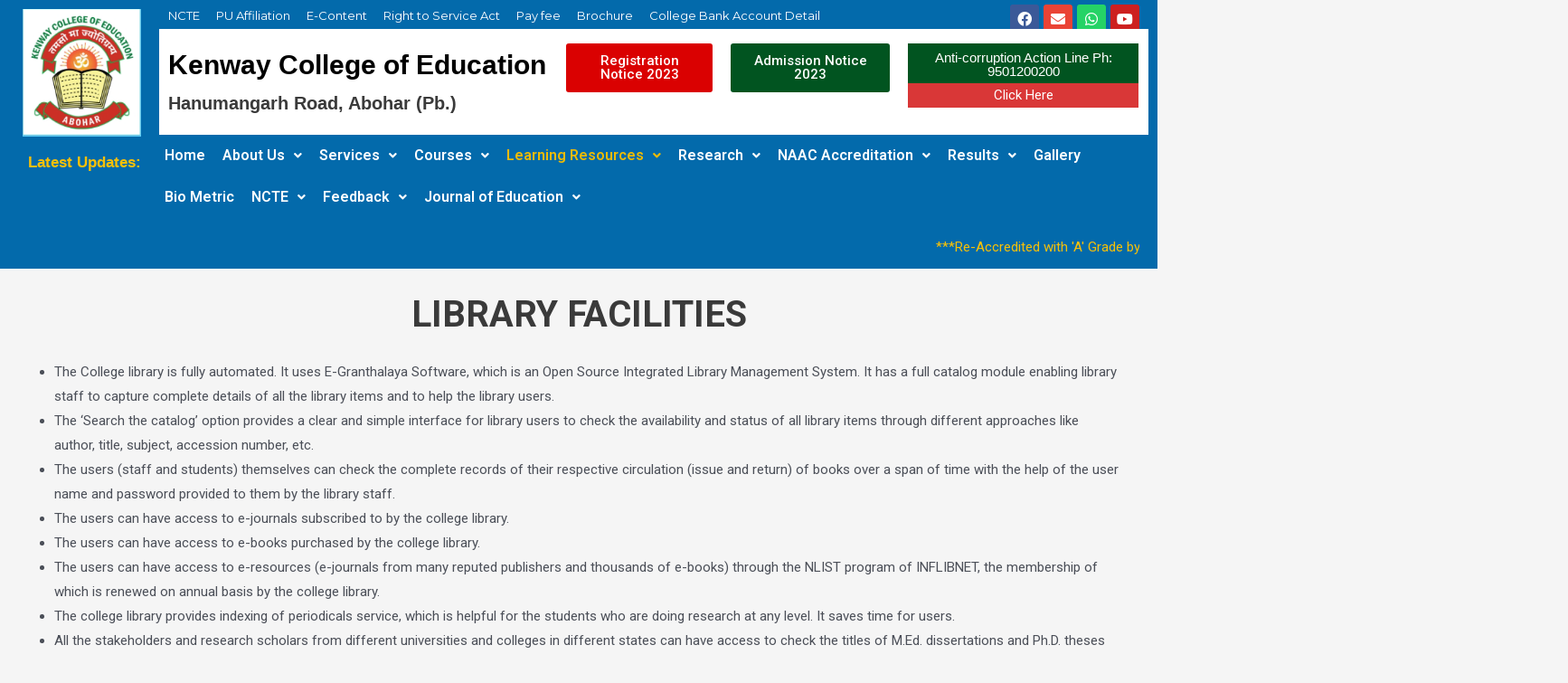

--- FILE ---
content_type: text/html; charset=UTF-8
request_url: https://kenwayeducation.com/2022/05/13/library-facilities/
body_size: 40242
content:
<!DOCTYPE html>
<html lang="en-US">
<head>
<meta charset="UTF-8">
<meta name="viewport" content="width=device-width, initial-scale=1">
<link rel="profile" href="https://gmpg.org/xfn/11">

<title>LIBRARY FACILITIES &#8211; Kenway College of Education</title>
<meta name='robots' content='max-image-preview:large' />
<link rel="alternate" type="application/rss+xml" title="Kenway College of Education &raquo; Feed" href="https://kenwayeducation.com/feed/" />
<link rel="alternate" type="application/rss+xml" title="Kenway College of Education &raquo; Comments Feed" href="https://kenwayeducation.com/comments/feed/" />
<script>
window._wpemojiSettings = {"baseUrl":"https:\/\/s.w.org\/images\/core\/emoji\/14.0.0\/72x72\/","ext":".png","svgUrl":"https:\/\/s.w.org\/images\/core\/emoji\/14.0.0\/svg\/","svgExt":".svg","source":{"concatemoji":"https:\/\/kenwayeducation.com\/wp-includes\/js\/wp-emoji-release.min.js?ver=6.3.7"}};
/*! This file is auto-generated */
!function(i,n){var o,s,e;function c(e){try{var t={supportTests:e,timestamp:(new Date).valueOf()};sessionStorage.setItem(o,JSON.stringify(t))}catch(e){}}function p(e,t,n){e.clearRect(0,0,e.canvas.width,e.canvas.height),e.fillText(t,0,0);var t=new Uint32Array(e.getImageData(0,0,e.canvas.width,e.canvas.height).data),r=(e.clearRect(0,0,e.canvas.width,e.canvas.height),e.fillText(n,0,0),new Uint32Array(e.getImageData(0,0,e.canvas.width,e.canvas.height).data));return t.every(function(e,t){return e===r[t]})}function u(e,t,n){switch(t){case"flag":return n(e,"\ud83c\udff3\ufe0f\u200d\u26a7\ufe0f","\ud83c\udff3\ufe0f\u200b\u26a7\ufe0f")?!1:!n(e,"\ud83c\uddfa\ud83c\uddf3","\ud83c\uddfa\u200b\ud83c\uddf3")&&!n(e,"\ud83c\udff4\udb40\udc67\udb40\udc62\udb40\udc65\udb40\udc6e\udb40\udc67\udb40\udc7f","\ud83c\udff4\u200b\udb40\udc67\u200b\udb40\udc62\u200b\udb40\udc65\u200b\udb40\udc6e\u200b\udb40\udc67\u200b\udb40\udc7f");case"emoji":return!n(e,"\ud83e\udef1\ud83c\udffb\u200d\ud83e\udef2\ud83c\udfff","\ud83e\udef1\ud83c\udffb\u200b\ud83e\udef2\ud83c\udfff")}return!1}function f(e,t,n){var r="undefined"!=typeof WorkerGlobalScope&&self instanceof WorkerGlobalScope?new OffscreenCanvas(300,150):i.createElement("canvas"),a=r.getContext("2d",{willReadFrequently:!0}),o=(a.textBaseline="top",a.font="600 32px Arial",{});return e.forEach(function(e){o[e]=t(a,e,n)}),o}function t(e){var t=i.createElement("script");t.src=e,t.defer=!0,i.head.appendChild(t)}"undefined"!=typeof Promise&&(o="wpEmojiSettingsSupports",s=["flag","emoji"],n.supports={everything:!0,everythingExceptFlag:!0},e=new Promise(function(e){i.addEventListener("DOMContentLoaded",e,{once:!0})}),new Promise(function(t){var n=function(){try{var e=JSON.parse(sessionStorage.getItem(o));if("object"==typeof e&&"number"==typeof e.timestamp&&(new Date).valueOf()<e.timestamp+604800&&"object"==typeof e.supportTests)return e.supportTests}catch(e){}return null}();if(!n){if("undefined"!=typeof Worker&&"undefined"!=typeof OffscreenCanvas&&"undefined"!=typeof URL&&URL.createObjectURL&&"undefined"!=typeof Blob)try{var e="postMessage("+f.toString()+"("+[JSON.stringify(s),u.toString(),p.toString()].join(",")+"));",r=new Blob([e],{type:"text/javascript"}),a=new Worker(URL.createObjectURL(r),{name:"wpTestEmojiSupports"});return void(a.onmessage=function(e){c(n=e.data),a.terminate(),t(n)})}catch(e){}c(n=f(s,u,p))}t(n)}).then(function(e){for(var t in e)n.supports[t]=e[t],n.supports.everything=n.supports.everything&&n.supports[t],"flag"!==t&&(n.supports.everythingExceptFlag=n.supports.everythingExceptFlag&&n.supports[t]);n.supports.everythingExceptFlag=n.supports.everythingExceptFlag&&!n.supports.flag,n.DOMReady=!1,n.readyCallback=function(){n.DOMReady=!0}}).then(function(){return e}).then(function(){var e;n.supports.everything||(n.readyCallback(),(e=n.source||{}).concatemoji?t(e.concatemoji):e.wpemoji&&e.twemoji&&(t(e.twemoji),t(e.wpemoji)))}))}((window,document),window._wpemojiSettings);
</script>
<style>
img.wp-smiley,
img.emoji {
	display: inline !important;
	border: none !important;
	box-shadow: none !important;
	height: 1em !important;
	width: 1em !important;
	margin: 0 0.07em !important;
	vertical-align: -0.1em !important;
	background: none !important;
	padding: 0 !important;
}
</style>
	<link rel='stylesheet' id='astra-theme-css-css' href='https://kenwayeducation.com/wp-content/themes/astra/assets/css/minified/main.min.css?ver=3.7.9' media='all' />
<style id='astra-theme-css-inline-css'>
html{font-size:93.75%;}a,.page-title{color:var(--ast-global-color-0);}a:hover,a:focus{color:var(--ast-global-color-1);}body,button,input,select,textarea,.ast-button,.ast-custom-button{font-family:-apple-system,BlinkMacSystemFont,Segoe UI,Roboto,Oxygen-Sans,Ubuntu,Cantarell,Helvetica Neue,sans-serif;font-weight:inherit;font-size:15px;font-size:1rem;}blockquote{color:var(--ast-global-color-3);}.site-title{font-size:35px;font-size:2.3333333333333rem;display:block;}.ast-archive-description .ast-archive-title{font-size:40px;font-size:2.6666666666667rem;}.site-header .site-description{font-size:15px;font-size:1rem;display:none;}.entry-title{font-size:30px;font-size:2rem;}h1,.entry-content h1{font-size:40px;font-size:2.6666666666667rem;}h2,.entry-content h2{font-size:30px;font-size:2rem;}h3,.entry-content h3{font-size:25px;font-size:1.6666666666667rem;}h4,.entry-content h4{font-size:20px;font-size:1.3333333333333rem;}h5,.entry-content h5{font-size:18px;font-size:1.2rem;}h6,.entry-content h6{font-size:15px;font-size:1rem;}.ast-single-post .entry-title,.page-title{font-size:30px;font-size:2rem;}::selection{background-color:var(--ast-global-color-0);color:#ffffff;}body,h1,.entry-title a,.entry-content h1,h2,.entry-content h2,h3,.entry-content h3,h4,.entry-content h4,h5,.entry-content h5,h6,.entry-content h6{color:var(--ast-global-color-3);}.tagcloud a:hover,.tagcloud a:focus,.tagcloud a.current-item{color:#ffffff;border-color:var(--ast-global-color-0);background-color:var(--ast-global-color-0);}input:focus,input[type="text"]:focus,input[type="email"]:focus,input[type="url"]:focus,input[type="password"]:focus,input[type="reset"]:focus,input[type="search"]:focus,textarea:focus{border-color:var(--ast-global-color-0);}input[type="radio"]:checked,input[type=reset],input[type="checkbox"]:checked,input[type="checkbox"]:hover:checked,input[type="checkbox"]:focus:checked,input[type=range]::-webkit-slider-thumb{border-color:var(--ast-global-color-0);background-color:var(--ast-global-color-0);box-shadow:none;}.site-footer a:hover + .post-count,.site-footer a:focus + .post-count{background:var(--ast-global-color-0);border-color:var(--ast-global-color-0);}.single .nav-links .nav-previous,.single .nav-links .nav-next{color:var(--ast-global-color-0);}.entry-meta,.entry-meta *{line-height:1.45;color:var(--ast-global-color-0);}.entry-meta a:hover,.entry-meta a:hover *,.entry-meta a:focus,.entry-meta a:focus *,.page-links > .page-link,.page-links .page-link:hover,.post-navigation a:hover{color:var(--ast-global-color-1);}#cat option,.secondary .calendar_wrap thead a,.secondary .calendar_wrap thead a:visited{color:var(--ast-global-color-0);}.secondary .calendar_wrap #today,.ast-progress-val span{background:var(--ast-global-color-0);}.secondary a:hover + .post-count,.secondary a:focus + .post-count{background:var(--ast-global-color-0);border-color:var(--ast-global-color-0);}.calendar_wrap #today > a{color:#ffffff;}.page-links .page-link,.single .post-navigation a{color:var(--ast-global-color-0);}.ast-archive-title{color:var(--ast-global-color-2);}.widget-title{font-size:21px;font-size:1.4rem;color:var(--ast-global-color-2);}.ast-single-post .entry-content a,.ast-comment-content a:not(.ast-comment-edit-reply-wrap a){text-decoration:underline;}.ast-single-post .wp-block-button .wp-block-button__link,.ast-single-post .elementor-button-wrapper .elementor-button,.ast-single-post .entry-content .uagb-tab a,.ast-single-post .entry-content .uagb-ifb-cta a,.ast-single-post .entry-content .wp-block-uagb-buttons a,.ast-single-post .entry-content .uabb-module-content a,.ast-single-post .entry-content .uagb-post-grid a,.ast-single-post .entry-content .uagb-timeline a,.ast-single-post .entry-content .uagb-toc__wrap a,.ast-single-post .entry-content .uagb-taxomony-box a,.ast-single-post .entry-content .woocommerce a{text-decoration:none;}.ast-logo-title-inline .site-logo-img{padding-right:1em;}@media (max-width:921px){#ast-desktop-header{display:none;}}@media (min-width:921px){#ast-mobile-header{display:none;}}.wp-block-buttons.aligncenter{justify-content:center;}@media (min-width:1200px){.wp-block-group .has-background{padding:20px;}}@media (min-width:1200px){.wp-block-cover-image.alignwide .wp-block-cover__inner-container,.wp-block-cover.alignwide .wp-block-cover__inner-container,.wp-block-cover-image.alignfull .wp-block-cover__inner-container,.wp-block-cover.alignfull .wp-block-cover__inner-container{width:100%;}}.ast-plain-container.ast-no-sidebar #primary{margin-top:0;margin-bottom:0;}@media (max-width:921px){.ast-theme-transparent-header #primary,.ast-theme-transparent-header #secondary{padding:0;}}.wp-block-columns{margin-bottom:unset;}.wp-block-image.size-full{margin:2rem 0;}.wp-block-separator.has-background{padding:0;}.wp-block-gallery{margin-bottom:1.6em;}.wp-block-group{padding-top:4em;padding-bottom:4em;}.wp-block-group__inner-container .wp-block-columns:last-child,.wp-block-group__inner-container :last-child,.wp-block-table table{margin-bottom:0;}.blocks-gallery-grid{width:100%;}.wp-block-navigation-link__content{padding:5px 0;}.wp-block-group .wp-block-group .has-text-align-center,.wp-block-group .wp-block-column .has-text-align-center{max-width:100%;}.has-text-align-center{margin:0 auto;}@media (max-width:1200px){.wp-block-group{padding:3em;}.wp-block-group .wp-block-group{padding:1.5em;}.wp-block-columns,.wp-block-column{margin:1rem 0;}}@media (min-width:921px){.wp-block-columns .wp-block-group{padding:2em;}}@media (max-width:544px){.wp-block-cover-image .wp-block-cover__inner-container,.wp-block-cover .wp-block-cover__inner-container{width:unset;}.wp-block-cover,.wp-block-cover-image{padding:2em 0;}.wp-block-group,.wp-block-cover{padding:2em;}.wp-block-media-text__media img,.wp-block-media-text__media video{width:unset;max-width:100%;}.wp-block-media-text.has-background .wp-block-media-text__content{padding:1em;}}@media (max-width:921px){.ast-plain-container.ast-no-sidebar #primary{padding:0;}}@media (min-width:544px){.entry-content .wp-block-media-text.has-media-on-the-right .wp-block-media-text__content{padding:0 8% 0 0;}.entry-content .wp-block-media-text .wp-block-media-text__content{padding:0 0 0 8%;}.ast-plain-container .site-content .entry-content .has-custom-content-position.is-position-bottom-left > *,.ast-plain-container .site-content .entry-content .has-custom-content-position.is-position-bottom-right > *,.ast-plain-container .site-content .entry-content .has-custom-content-position.is-position-top-left > *,.ast-plain-container .site-content .entry-content .has-custom-content-position.is-position-top-right > *,.ast-plain-container .site-content .entry-content .has-custom-content-position.is-position-center-right > *,.ast-plain-container .site-content .entry-content .has-custom-content-position.is-position-center-left > *{margin:0;}}@media (max-width:544px){.entry-content .wp-block-media-text .wp-block-media-text__content{padding:8% 0;}.wp-block-media-text .wp-block-media-text__media img{width:auto;max-width:100%;}}.wp-block-button.is-style-outline .wp-block-button__link{border-color:var(--ast-global-color-0);}.wp-block-button.is-style-outline > .wp-block-button__link:not(.has-text-color),.wp-block-button.wp-block-button__link.is-style-outline:not(.has-text-color){color:var(--ast-global-color-0);}.wp-block-button.is-style-outline .wp-block-button__link:hover,.wp-block-button.is-style-outline .wp-block-button__link:focus{color:#ffffff !important;background-color:var(--ast-global-color-1);border-color:var(--ast-global-color-1);}.post-page-numbers.current .page-link,.ast-pagination .page-numbers.current{color:#ffffff;border-color:var(--ast-global-color-0);background-color:var(--ast-global-color-0);border-radius:2px;}@media (min-width:544px){.entry-content > .alignleft{margin-right:20px;}.entry-content > .alignright{margin-left:20px;}}h1.widget-title{font-weight:inherit;}h2.widget-title{font-weight:inherit;}h3.widget-title{font-weight:inherit;}@media (max-width:921px){.ast-separate-container .ast-article-post,.ast-separate-container .ast-article-single{padding:1.5em 2.14em;}.ast-separate-container #primary,.ast-separate-container #secondary{padding:1.5em 0;}#primary,#secondary{padding:1.5em 0;margin:0;}.ast-left-sidebar #content > .ast-container{display:flex;flex-direction:column-reverse;width:100%;}.ast-author-box img.avatar{margin:20px 0 0 0;}}@media (min-width:922px){.ast-separate-container.ast-right-sidebar #primary,.ast-separate-container.ast-left-sidebar #primary{border:0;}.search-no-results.ast-separate-container #primary{margin-bottom:4em;}}.wp-block-button .wp-block-button__link{color:#ffffff;}.wp-block-button .wp-block-button__link:hover,.wp-block-button .wp-block-button__link:focus{color:#ffffff;background-color:var(--ast-global-color-1);border-color:var(--ast-global-color-1);}.wp-block-button .wp-block-button__link{border-style:solid;border-color:var(--ast-global-color-0);background-color:var(--ast-global-color-0);color:#ffffff;font-family:inherit;font-weight:inherit;line-height:1;border-radius:2px;}.wp-block-buttons .wp-block-button .wp-block-button__link{padding-top:15px;padding-right:30px;padding-bottom:15px;padding-left:30px;}@media (max-width:921px){.wp-block-button .wp-block-button__link{padding-top:14px;padding-right:28px;padding-bottom:14px;padding-left:28px;}}@media (max-width:544px){.wp-block-button .wp-block-button__link{padding-top:12px;padding-right:24px;padding-bottom:12px;padding-left:24px;}}.menu-toggle,button,.ast-button,.ast-custom-button,.button,input#submit,input[type="button"],input[type="submit"],input[type="reset"],form[CLASS*="wp-block-search__"].wp-block-search .wp-block-search__inside-wrapper .wp-block-search__button,body .wp-block-file .wp-block-file__button{border-style:solid;border-top-width:0;border-right-width:0;border-left-width:0;border-bottom-width:0;color:#ffffff;border-color:var(--ast-global-color-0);background-color:var(--ast-global-color-0);border-radius:2px;padding-top:15px;padding-right:30px;padding-bottom:15px;padding-left:30px;font-family:inherit;font-weight:inherit;line-height:1;}button:focus,.menu-toggle:hover,button:hover,.ast-button:hover,.ast-custom-button:hover .button:hover,.ast-custom-button:hover ,input[type=reset]:hover,input[type=reset]:focus,input#submit:hover,input#submit:focus,input[type="button"]:hover,input[type="button"]:focus,input[type="submit"]:hover,input[type="submit"]:focus,form[CLASS*="wp-block-search__"].wp-block-search .wp-block-search__inside-wrapper .wp-block-search__button:hover,form[CLASS*="wp-block-search__"].wp-block-search .wp-block-search__inside-wrapper .wp-block-search__button:focus,body .wp-block-file .wp-block-file__button:hover,body .wp-block-file .wp-block-file__button:focus{color:#ffffff;background-color:var(--ast-global-color-1);border-color:var(--ast-global-color-1);}@media (min-width:544px){.ast-container{max-width:100%;}}@media (max-width:544px){.ast-separate-container .ast-article-post,.ast-separate-container .ast-article-single,.ast-separate-container .comments-title,.ast-separate-container .ast-archive-description{padding:1.5em 1em;}.ast-separate-container #content .ast-container{padding-left:0.54em;padding-right:0.54em;}.ast-separate-container .ast-comment-list li.depth-1{padding:1.5em 1em;margin-bottom:1.5em;}.ast-separate-container .ast-comment-list .bypostauthor{padding:.5em;}.ast-search-menu-icon.ast-dropdown-active .search-field{width:170px;}.menu-toggle,button,.ast-button,.button,input#submit,input[type="button"],input[type="submit"],input[type="reset"]{padding-top:12px;padding-right:24px;padding-bottom:12px;padding-left:24px;}}@media (max-width:921px){.menu-toggle,button,.ast-button,.button,input#submit,input[type="button"],input[type="submit"],input[type="reset"]{padding-top:14px;padding-right:28px;padding-bottom:14px;padding-left:28px;}.ast-mobile-header-stack .main-header-bar .ast-search-menu-icon{display:inline-block;}.ast-header-break-point.ast-header-custom-item-outside .ast-mobile-header-stack .main-header-bar .ast-search-icon{margin:0;}.ast-comment-avatar-wrap img{max-width:2.5em;}.ast-separate-container .ast-comment-list li.depth-1{padding:1.5em 2.14em;}.ast-separate-container .comment-respond{padding:2em 2.14em;}.ast-comment-meta{padding:0 1.8888em 1.3333em;}}.entry-content > .wp-block-group,.entry-content > .wp-block-media-text,.entry-content > .wp-block-cover,.entry-content > .wp-block-columns{max-width:58em;width:calc(100% - 4em);margin-left:auto;margin-right:auto;}.entry-content [class*="__inner-container"] > .alignfull{max-width:100%;margin-left:0;margin-right:0;}.entry-content [class*="__inner-container"] > *:not(.alignwide):not(.alignfull):not(.alignleft):not(.alignright){margin-left:auto;margin-right:auto;}.entry-content [class*="__inner-container"] > *:not(.alignwide):not(p):not(.alignfull):not(.alignleft):not(.alignright):not(.is-style-wide):not(iframe){max-width:50rem;width:100%;}@media (min-width:921px){.entry-content > .wp-block-group.alignwide.has-background,.entry-content > .wp-block-group.alignfull.has-background,.entry-content > .wp-block-cover.alignwide,.entry-content > .wp-block-cover.alignfull,.entry-content > .wp-block-columns.has-background.alignwide,.entry-content > .wp-block-columns.has-background.alignfull{margin-top:0;margin-bottom:0;padding:6em 4em;}.entry-content > .wp-block-columns.has-background{margin-bottom:0;}}@media (min-width:1200px){.entry-content .alignfull p{max-width:1200px;}.entry-content .alignfull{max-width:100%;width:100%;}.ast-page-builder-template .entry-content .alignwide,.entry-content [class*="__inner-container"] > .alignwide{max-width:1200px;margin-left:0;margin-right:0;}.entry-content .alignfull [class*="__inner-container"] > .alignwide{max-width:80rem;}}@media (min-width:545px){.site-main .entry-content > .alignwide{margin:0 auto;}.wp-block-group.has-background,.entry-content > .wp-block-cover,.entry-content > .wp-block-columns.has-background{padding:4em;margin-top:0;margin-bottom:0;}.entry-content .wp-block-media-text.alignfull .wp-block-media-text__content,.entry-content .wp-block-media-text.has-background .wp-block-media-text__content{padding:0 8%;}}@media (max-width:921px){.site-title{display:block;}.ast-archive-description .ast-archive-title{font-size:40px;}.site-header .site-description{display:none;}.entry-title{font-size:30px;}h1,.entry-content h1{font-size:30px;}h2,.entry-content h2{font-size:25px;}h3,.entry-content h3{font-size:20px;}.ast-single-post .entry-title,.page-title{font-size:30px;}}@media (max-width:544px){.site-title{display:block;}.ast-archive-description .ast-archive-title{font-size:40px;}.site-header .site-description{display:none;}.entry-title{font-size:30px;}h1,.entry-content h1{font-size:30px;}h2,.entry-content h2{font-size:25px;}h3,.entry-content h3{font-size:20px;}.ast-single-post .entry-title,.page-title{font-size:30px;}}@media (max-width:921px){html{font-size:85.5%;}}@media (max-width:544px){html{font-size:85.5%;}}@media (min-width:922px){.ast-container{max-width:1240px;}}@media (min-width:922px){.site-content .ast-container{display:flex;}}@media (max-width:921px){.site-content .ast-container{flex-direction:column;}}@media (min-width:922px){.main-header-menu .sub-menu .menu-item.ast-left-align-sub-menu:hover > .sub-menu,.main-header-menu .sub-menu .menu-item.ast-left-align-sub-menu.focus > .sub-menu{margin-left:-0px;}}.wp-block-search {margin-bottom: 20px;}.wp-block-site-tagline {margin-top: 20px;}form.wp-block-search .wp-block-search__input,.wp-block-search.wp-block-search__button-inside .wp-block-search__inside-wrapper,.wp-block-search.wp-block-search__button-inside .wp-block-search__inside-wrapper {border-color: #eaeaea;background: #fafafa;}.wp-block-search.wp-block-search__button-inside .wp-block-search__inside-wrapper .wp-block-search__input:focus,.wp-block-loginout input:focus {outline: thin dotted;}.wp-block-loginout input:focus {border-color: transparent;} form.wp-block-search .wp-block-search__inside-wrapper .wp-block-search__input {padding: 12px;}form.wp-block-search .wp-block-search__button svg {fill: currentColor;width: 20px;height: 20px;}.wp-block-loginout p label {display: block;}.wp-block-loginout p:not(.login-remember):not(.login-submit) input {width: 100%;}.wp-block-loginout .login-remember input {width: 1.1rem;height: 1.1rem;margin: 0 5px 4px 0;vertical-align: middle;}body .wp-block-file .wp-block-file__button {text-decoration: none;}blockquote {padding: 0 1.2em 1.2em;}.wp-block-file {display: flex;align-items: center;flex-wrap: wrap;justify-content: space-between;}.wp-block-pullquote {border: none;}.wp-block-pullquote blockquote::before {content: "\201D";font-family: "Helvetica",sans-serif;display: flex;transform: rotate( 180deg );font-size: 6rem;font-style: normal;line-height: 1;font-weight: bold;align-items: center;justify-content: center;}figure.wp-block-pullquote.is-style-solid-color blockquote {max-width: 100%;text-align: inherit;}ul.wp-block-categories-list.wp-block-categories,ul.wp-block-archives-list.wp-block-archives {list-style-type: none;}.wp-block-button__link {border: 2px solid currentColor;}ul,ol {margin-left: 20px;}figure.alignright figcaption {text-align: right;}:root .has-ast-global-color-0-color{color:var(--ast-global-color-0);}:root .has-ast-global-color-0-background-color{background-color:var(--ast-global-color-0);}:root .wp-block-button .has-ast-global-color-0-color{color:var(--ast-global-color-0);}:root .wp-block-button .has-ast-global-color-0-background-color{background-color:var(--ast-global-color-0);}:root .has-ast-global-color-1-color{color:var(--ast-global-color-1);}:root .has-ast-global-color-1-background-color{background-color:var(--ast-global-color-1);}:root .wp-block-button .has-ast-global-color-1-color{color:var(--ast-global-color-1);}:root .wp-block-button .has-ast-global-color-1-background-color{background-color:var(--ast-global-color-1);}:root .has-ast-global-color-2-color{color:var(--ast-global-color-2);}:root .has-ast-global-color-2-background-color{background-color:var(--ast-global-color-2);}:root .wp-block-button .has-ast-global-color-2-color{color:var(--ast-global-color-2);}:root .wp-block-button .has-ast-global-color-2-background-color{background-color:var(--ast-global-color-2);}:root .has-ast-global-color-3-color{color:var(--ast-global-color-3);}:root .has-ast-global-color-3-background-color{background-color:var(--ast-global-color-3);}:root .wp-block-button .has-ast-global-color-3-color{color:var(--ast-global-color-3);}:root .wp-block-button .has-ast-global-color-3-background-color{background-color:var(--ast-global-color-3);}:root .has-ast-global-color-4-color{color:var(--ast-global-color-4);}:root .has-ast-global-color-4-background-color{background-color:var(--ast-global-color-4);}:root .wp-block-button .has-ast-global-color-4-color{color:var(--ast-global-color-4);}:root .wp-block-button .has-ast-global-color-4-background-color{background-color:var(--ast-global-color-4);}:root .has-ast-global-color-5-color{color:var(--ast-global-color-5);}:root .has-ast-global-color-5-background-color{background-color:var(--ast-global-color-5);}:root .wp-block-button .has-ast-global-color-5-color{color:var(--ast-global-color-5);}:root .wp-block-button .has-ast-global-color-5-background-color{background-color:var(--ast-global-color-5);}:root .has-ast-global-color-6-color{color:var(--ast-global-color-6);}:root .has-ast-global-color-6-background-color{background-color:var(--ast-global-color-6);}:root .wp-block-button .has-ast-global-color-6-color{color:var(--ast-global-color-6);}:root .wp-block-button .has-ast-global-color-6-background-color{background-color:var(--ast-global-color-6);}:root .has-ast-global-color-7-color{color:var(--ast-global-color-7);}:root .has-ast-global-color-7-background-color{background-color:var(--ast-global-color-7);}:root .wp-block-button .has-ast-global-color-7-color{color:var(--ast-global-color-7);}:root .wp-block-button .has-ast-global-color-7-background-color{background-color:var(--ast-global-color-7);}:root .has-ast-global-color-8-color{color:var(--ast-global-color-8);}:root .has-ast-global-color-8-background-color{background-color:var(--ast-global-color-8);}:root .wp-block-button .has-ast-global-color-8-color{color:var(--ast-global-color-8);}:root .wp-block-button .has-ast-global-color-8-background-color{background-color:var(--ast-global-color-8);}:root{--ast-global-color-0:#0170B9;--ast-global-color-1:#3a3a3a;--ast-global-color-2:#3a3a3a;--ast-global-color-3:#4B4F58;--ast-global-color-4:#F5F5F5;--ast-global-color-5:#FFFFFF;--ast-global-color-6:#F2F5F7;--ast-global-color-7:#424242;--ast-global-color-8:#000000;}.ast-breadcrumbs .trail-browse,.ast-breadcrumbs .trail-items,.ast-breadcrumbs .trail-items li{display:inline-block;margin:0;padding:0;border:none;background:inherit;text-indent:0;}.ast-breadcrumbs .trail-browse{font-size:inherit;font-style:inherit;font-weight:inherit;color:inherit;}.ast-breadcrumbs .trail-items{list-style:none;}.trail-items li::after{padding:0 0.3em;content:"\00bb";}.trail-items li:last-of-type::after{display:none;}h1,.entry-content h1,h2,.entry-content h2,h3,.entry-content h3,h4,.entry-content h4,h5,.entry-content h5,h6,.entry-content h6{color:var(--ast-global-color-2);}.entry-title a{color:var(--ast-global-color-2);}@media (max-width:921px){.ast-builder-grid-row-container.ast-builder-grid-row-tablet-3-firstrow .ast-builder-grid-row > *:first-child,.ast-builder-grid-row-container.ast-builder-grid-row-tablet-3-lastrow .ast-builder-grid-row > *:last-child{grid-column:1 / -1;}}@media (max-width:544px){.ast-builder-grid-row-container.ast-builder-grid-row-mobile-3-firstrow .ast-builder-grid-row > *:first-child,.ast-builder-grid-row-container.ast-builder-grid-row-mobile-3-lastrow .ast-builder-grid-row > *:last-child{grid-column:1 / -1;}}.ast-builder-layout-element[data-section="title_tagline"]{display:flex;}@media (max-width:921px){.ast-header-break-point .ast-builder-layout-element[data-section="title_tagline"]{display:flex;}}@media (max-width:544px){.ast-header-break-point .ast-builder-layout-element[data-section="title_tagline"]{display:flex;}}.elementor-template-full-width .ast-container{display:block;}@media (max-width:544px){.elementor-element .elementor-wc-products .woocommerce[class*="columns-"] ul.products li.product{width:auto;margin:0;}.elementor-element .woocommerce .woocommerce-result-count{float:none;}}.ast-header-break-point .main-header-bar{border-bottom-width:1px;}@media (min-width:922px){.main-header-bar{border-bottom-width:1px;}}.main-header-menu .menu-item, #astra-footer-menu .menu-item, .main-header-bar .ast-masthead-custom-menu-items{-js-display:flex;display:flex;-webkit-box-pack:center;-webkit-justify-content:center;-moz-box-pack:center;-ms-flex-pack:center;justify-content:center;-webkit-box-orient:vertical;-webkit-box-direction:normal;-webkit-flex-direction:column;-moz-box-orient:vertical;-moz-box-direction:normal;-ms-flex-direction:column;flex-direction:column;}.main-header-menu > .menu-item > .menu-link, #astra-footer-menu > .menu-item > .menu-link{height:100%;-webkit-box-align:center;-webkit-align-items:center;-moz-box-align:center;-ms-flex-align:center;align-items:center;-js-display:flex;display:flex;}.ast-header-break-point .main-navigation ul .menu-item .menu-link .icon-arrow:first-of-type svg{top:.2em;margin-top:0px;margin-left:0px;width:.65em;transform:translate(0, -2px) rotateZ(270deg);}.ast-mobile-popup-content .ast-submenu-expanded > .ast-menu-toggle{transform:rotateX(180deg);}.ast-separate-container .blog-layout-1, .ast-separate-container .blog-layout-2, .ast-separate-container .blog-layout-3{background-color:transparent;background-image:none;}.ast-separate-container .ast-article-post{background-color:var(--ast-global-color-5);;}@media (max-width:921px){.ast-separate-container .ast-article-post{background-color:var(--ast-global-color-5);;}}@media (max-width:544px){.ast-separate-container .ast-article-post{background-color:var(--ast-global-color-5);;}}.ast-separate-container .ast-article-single:not(.ast-related-post), .ast-separate-container .comments-area .comment-respond,.ast-separate-container .comments-area .ast-comment-list li, .ast-separate-container .ast-woocommerce-container, .ast-separate-container .error-404, .ast-separate-container .no-results, .single.ast-separate-container .ast-author-meta, .ast-separate-container .related-posts-title-wrapper, .ast-separate-container.ast-two-container #secondary .widget,.ast-separate-container .comments-count-wrapper, .ast-box-layout.ast-plain-container .site-content,.ast-padded-layout.ast-plain-container .site-content, .ast-separate-container .comments-area .comments-title{background-color:var(--ast-global-color-5);;}@media (max-width:921px){.ast-separate-container .ast-article-single:not(.ast-related-post), .ast-separate-container .comments-area .comment-respond,.ast-separate-container .comments-area .ast-comment-list li, .ast-separate-container .ast-woocommerce-container, .ast-separate-container .error-404, .ast-separate-container .no-results, .single.ast-separate-container .ast-author-meta, .ast-separate-container .related-posts-title-wrapper, .ast-separate-container.ast-two-container #secondary .widget,.ast-separate-container .comments-count-wrapper, .ast-box-layout.ast-plain-container .site-content,.ast-padded-layout.ast-plain-container .site-content, .ast-separate-container .comments-area .comments-title{background-color:var(--ast-global-color-5);;}}@media (max-width:544px){.ast-separate-container .ast-article-single:not(.ast-related-post), .ast-separate-container .comments-area .comment-respond,.ast-separate-container .comments-area .ast-comment-list li, .ast-separate-container .ast-woocommerce-container, .ast-separate-container .error-404, .ast-separate-container .no-results, .single.ast-separate-container .ast-author-meta, .ast-separate-container .related-posts-title-wrapper, .ast-separate-container.ast-two-container #secondary .widget,.ast-separate-container .comments-count-wrapper, .ast-box-layout.ast-plain-container .site-content,.ast-padded-layout.ast-plain-container .site-content, .ast-separate-container .comments-area .comments-title{background-color:var(--ast-global-color-5);;}}.ast-plain-container, .ast-page-builder-template{background-color:var(--ast-global-color-5);;}@media (max-width:921px){.ast-plain-container, .ast-page-builder-template{background-color:var(--ast-global-color-5);;}}@media (max-width:544px){.ast-plain-container, .ast-page-builder-template{background-color:var(--ast-global-color-5);;}}.ast-mobile-header-content > *,.ast-desktop-header-content > * {padding: 10px 0;height: auto;}.ast-mobile-header-content > *:first-child,.ast-desktop-header-content > *:first-child {padding-top: 10px;}.ast-mobile-header-content > .ast-builder-menu,.ast-desktop-header-content > .ast-builder-menu {padding-top: 0;}.ast-mobile-header-content > *:last-child,.ast-desktop-header-content > *:last-child {padding-bottom: 0;}.ast-mobile-header-content .ast-search-menu-icon.ast-inline-search label,.ast-desktop-header-content .ast-search-menu-icon.ast-inline-search label {width: 100%;}.ast-desktop-header-content .main-header-bar-navigation .ast-submenu-expanded > .ast-menu-toggle::before {transform: rotateX(180deg);}#ast-desktop-header .ast-desktop-header-content,.ast-mobile-header-content .ast-search-icon,.ast-desktop-header-content .ast-search-icon,.ast-mobile-header-wrap .ast-mobile-header-content,.ast-main-header-nav-open.ast-popup-nav-open .ast-mobile-header-wrap .ast-mobile-header-content,.ast-main-header-nav-open.ast-popup-nav-open .ast-desktop-header-content {display: none;}.ast-main-header-nav-open.ast-header-break-point #ast-desktop-header .ast-desktop-header-content,.ast-main-header-nav-open.ast-header-break-point .ast-mobile-header-wrap .ast-mobile-header-content {display: block;}.ast-desktop .ast-desktop-header-content .astra-menu-animation-slide-up > .menu-item > .sub-menu,.ast-desktop .ast-desktop-header-content .astra-menu-animation-slide-up > .menu-item .menu-item > .sub-menu,.ast-desktop .ast-desktop-header-content .astra-menu-animation-slide-down > .menu-item > .sub-menu,.ast-desktop .ast-desktop-header-content .astra-menu-animation-slide-down > .menu-item .menu-item > .sub-menu,.ast-desktop .ast-desktop-header-content .astra-menu-animation-fade > .menu-item > .sub-menu,.ast-desktop .ast-desktop-header-content .astra-menu-animation-fade > .menu-item .menu-item > .sub-menu {opacity: 1;visibility: visible;}.ast-hfb-header.ast-default-menu-enable.ast-header-break-point .ast-mobile-header-wrap .ast-mobile-header-content .main-header-bar-navigation {width: unset;margin: unset;}.ast-mobile-header-content.content-align-flex-end .main-header-bar-navigation .menu-item-has-children > .ast-menu-toggle,.ast-desktop-header-content.content-align-flex-end .main-header-bar-navigation .menu-item-has-children > .ast-menu-toggle {left: calc( 20px - 0.907em);}.ast-mobile-header-content .ast-search-menu-icon,.ast-mobile-header-content .ast-search-menu-icon.slide-search,.ast-desktop-header-content .ast-search-menu-icon,.ast-desktop-header-content .ast-search-menu-icon.slide-search {width: 100%;position: relative;display: block;right: auto;transform: none;}.ast-mobile-header-content .ast-search-menu-icon.slide-search .search-form,.ast-mobile-header-content .ast-search-menu-icon .search-form,.ast-desktop-header-content .ast-search-menu-icon.slide-search .search-form,.ast-desktop-header-content .ast-search-menu-icon .search-form {right: 0;visibility: visible;opacity: 1;position: relative;top: auto;transform: none;padding: 0;display: block;overflow: hidden;}.ast-mobile-header-content .ast-search-menu-icon.ast-inline-search .search-field,.ast-mobile-header-content .ast-search-menu-icon .search-field,.ast-desktop-header-content .ast-search-menu-icon.ast-inline-search .search-field,.ast-desktop-header-content .ast-search-menu-icon .search-field {width: 100%;padding-right: 5.5em;}.ast-mobile-header-content .ast-search-menu-icon .search-submit,.ast-desktop-header-content .ast-search-menu-icon .search-submit {display: block;position: absolute;height: 100%;top: 0;right: 0;padding: 0 1em;border-radius: 0;}.ast-hfb-header.ast-default-menu-enable.ast-header-break-point .ast-mobile-header-wrap .ast-mobile-header-content .main-header-bar-navigation ul .sub-menu .menu-link {padding-left: 30px;}.ast-hfb-header.ast-default-menu-enable.ast-header-break-point .ast-mobile-header-wrap .ast-mobile-header-content .main-header-bar-navigation .sub-menu .menu-item .menu-item .menu-link {padding-left: 40px;}.ast-mobile-popup-drawer.active .ast-mobile-popup-inner{background-color:#ffffff;;}.ast-mobile-header-wrap .ast-mobile-header-content, .ast-desktop-header-content{background-color:#ffffff;;}.ast-mobile-popup-content > *, .ast-mobile-header-content > *, .ast-desktop-popup-content > *, .ast-desktop-header-content > *{padding-top:0px;padding-bottom:0px;}.content-align-flex-start .ast-builder-layout-element{justify-content:flex-start;}.content-align-flex-start .main-header-menu{text-align:left;}.ast-mobile-popup-drawer.active .menu-toggle-close{color:#3a3a3a;}.ast-mobile-header-wrap .ast-primary-header-bar,.ast-primary-header-bar .site-primary-header-wrap{min-height:70px;}.ast-desktop .ast-primary-header-bar .main-header-menu > .menu-item{line-height:70px;}@media (max-width:921px){#masthead .ast-mobile-header-wrap .ast-primary-header-bar,#masthead .ast-mobile-header-wrap .ast-below-header-bar{padding-left:20px;padding-right:20px;}}.ast-header-break-point .ast-primary-header-bar{border-bottom-width:1px;border-bottom-color:#eaeaea;border-bottom-style:solid;}@media (min-width:922px){.ast-primary-header-bar{border-bottom-width:1px;border-bottom-color:#eaeaea;border-bottom-style:solid;}}.ast-primary-header-bar{background-color:#ffffff;;}.ast-primary-header-bar{display:block;}@media (max-width:921px){.ast-header-break-point .ast-primary-header-bar{display:grid;}}@media (max-width:544px){.ast-header-break-point .ast-primary-header-bar{display:grid;}}[data-section="section-header-mobile-trigger"] .ast-button-wrap .ast-mobile-menu-trigger-minimal{color:var(--ast-global-color-0);border:none;background:transparent;}[data-section="section-header-mobile-trigger"] .ast-button-wrap .mobile-menu-toggle-icon .ast-mobile-svg{width:20px;height:20px;fill:var(--ast-global-color-0);}[data-section="section-header-mobile-trigger"] .ast-button-wrap .mobile-menu-wrap .mobile-menu{color:var(--ast-global-color-0);}.ast-builder-menu-mobile .main-navigation .menu-item > .menu-link{font-family:inherit;font-weight:inherit;}.ast-builder-menu-mobile .main-navigation .menu-item.menu-item-has-children > .ast-menu-toggle{top:0;}.ast-builder-menu-mobile .main-navigation .menu-item-has-children > .menu-link:after{content:unset;}.ast-hfb-header .ast-builder-menu-mobile .main-header-menu, .ast-hfb-header .ast-builder-menu-mobile .main-navigation .menu-item .menu-link, .ast-hfb-header .ast-builder-menu-mobile .main-navigation .menu-item .sub-menu .menu-link{border-style:none;}.ast-builder-menu-mobile .main-navigation .menu-item.menu-item-has-children > .ast-menu-toggle{top:0;}@media (max-width:921px){.ast-builder-menu-mobile .main-navigation .menu-item.menu-item-has-children > .ast-menu-toggle{top:0;}.ast-builder-menu-mobile .main-navigation .menu-item-has-children > .menu-link:after{content:unset;}}@media (max-width:544px){.ast-builder-menu-mobile .main-navigation .menu-item.menu-item-has-children > .ast-menu-toggle{top:0;}}.ast-builder-menu-mobile .main-navigation{display:block;}@media (max-width:921px){.ast-header-break-point .ast-builder-menu-mobile .main-navigation{display:block;}}@media (max-width:544px){.ast-header-break-point .ast-builder-menu-mobile .main-navigation{display:block;}}:root{--e-global-color-astglobalcolor0:#0170B9;--e-global-color-astglobalcolor1:#3a3a3a;--e-global-color-astglobalcolor2:#3a3a3a;--e-global-color-astglobalcolor3:#4B4F58;--e-global-color-astglobalcolor4:#F5F5F5;--e-global-color-astglobalcolor5:#FFFFFF;--e-global-color-astglobalcolor6:#F2F5F7;--e-global-color-astglobalcolor7:#424242;--e-global-color-astglobalcolor8:#000000;}
</style>
<link rel='stylesheet' id='wp-block-library-css' href='https://kenwayeducation.com/wp-includes/css/dist/block-library/style.min.css?ver=6.3.7' media='all' />
<style id='global-styles-inline-css'>
body{--wp--preset--color--black: #000000;--wp--preset--color--cyan-bluish-gray: #abb8c3;--wp--preset--color--white: #ffffff;--wp--preset--color--pale-pink: #f78da7;--wp--preset--color--vivid-red: #cf2e2e;--wp--preset--color--luminous-vivid-orange: #ff6900;--wp--preset--color--luminous-vivid-amber: #fcb900;--wp--preset--color--light-green-cyan: #7bdcb5;--wp--preset--color--vivid-green-cyan: #00d084;--wp--preset--color--pale-cyan-blue: #8ed1fc;--wp--preset--color--vivid-cyan-blue: #0693e3;--wp--preset--color--vivid-purple: #9b51e0;--wp--preset--color--ast-global-color-0: var(--ast-global-color-0);--wp--preset--color--ast-global-color-1: var(--ast-global-color-1);--wp--preset--color--ast-global-color-2: var(--ast-global-color-2);--wp--preset--color--ast-global-color-3: var(--ast-global-color-3);--wp--preset--color--ast-global-color-4: var(--ast-global-color-4);--wp--preset--color--ast-global-color-5: var(--ast-global-color-5);--wp--preset--color--ast-global-color-6: var(--ast-global-color-6);--wp--preset--color--ast-global-color-7: var(--ast-global-color-7);--wp--preset--color--ast-global-color-8: var(--ast-global-color-8);--wp--preset--gradient--vivid-cyan-blue-to-vivid-purple: linear-gradient(135deg,rgba(6,147,227,1) 0%,rgb(155,81,224) 100%);--wp--preset--gradient--light-green-cyan-to-vivid-green-cyan: linear-gradient(135deg,rgb(122,220,180) 0%,rgb(0,208,130) 100%);--wp--preset--gradient--luminous-vivid-amber-to-luminous-vivid-orange: linear-gradient(135deg,rgba(252,185,0,1) 0%,rgba(255,105,0,1) 100%);--wp--preset--gradient--luminous-vivid-orange-to-vivid-red: linear-gradient(135deg,rgba(255,105,0,1) 0%,rgb(207,46,46) 100%);--wp--preset--gradient--very-light-gray-to-cyan-bluish-gray: linear-gradient(135deg,rgb(238,238,238) 0%,rgb(169,184,195) 100%);--wp--preset--gradient--cool-to-warm-spectrum: linear-gradient(135deg,rgb(74,234,220) 0%,rgb(151,120,209) 20%,rgb(207,42,186) 40%,rgb(238,44,130) 60%,rgb(251,105,98) 80%,rgb(254,248,76) 100%);--wp--preset--gradient--blush-light-purple: linear-gradient(135deg,rgb(255,206,236) 0%,rgb(152,150,240) 100%);--wp--preset--gradient--blush-bordeaux: linear-gradient(135deg,rgb(254,205,165) 0%,rgb(254,45,45) 50%,rgb(107,0,62) 100%);--wp--preset--gradient--luminous-dusk: linear-gradient(135deg,rgb(255,203,112) 0%,rgb(199,81,192) 50%,rgb(65,88,208) 100%);--wp--preset--gradient--pale-ocean: linear-gradient(135deg,rgb(255,245,203) 0%,rgb(182,227,212) 50%,rgb(51,167,181) 100%);--wp--preset--gradient--electric-grass: linear-gradient(135deg,rgb(202,248,128) 0%,rgb(113,206,126) 100%);--wp--preset--gradient--midnight: linear-gradient(135deg,rgb(2,3,129) 0%,rgb(40,116,252) 100%);--wp--preset--font-size--small: 13px;--wp--preset--font-size--medium: 20px;--wp--preset--font-size--large: 36px;--wp--preset--font-size--x-large: 42px;--wp--preset--spacing--20: 0.44rem;--wp--preset--spacing--30: 0.67rem;--wp--preset--spacing--40: 1rem;--wp--preset--spacing--50: 1.5rem;--wp--preset--spacing--60: 2.25rem;--wp--preset--spacing--70: 3.38rem;--wp--preset--spacing--80: 5.06rem;--wp--preset--shadow--natural: 6px 6px 9px rgba(0, 0, 0, 0.2);--wp--preset--shadow--deep: 12px 12px 50px rgba(0, 0, 0, 0.4);--wp--preset--shadow--sharp: 6px 6px 0px rgba(0, 0, 0, 0.2);--wp--preset--shadow--outlined: 6px 6px 0px -3px rgba(255, 255, 255, 1), 6px 6px rgba(0, 0, 0, 1);--wp--preset--shadow--crisp: 6px 6px 0px rgba(0, 0, 0, 1);}body { margin: 0;--wp--style--global--content-size: var(--ast-content-width-size);--wp--style--global--wide-size: 1200px; }.wp-site-blocks > .alignleft { float: left; margin-right: 2em; }.wp-site-blocks > .alignright { float: right; margin-left: 2em; }.wp-site-blocks > .aligncenter { justify-content: center; margin-left: auto; margin-right: auto; }:where(.is-layout-flex){gap: 0.5em;}:where(.is-layout-grid){gap: 0.5em;}body .is-layout-flow > .alignleft{float: left;margin-inline-start: 0;margin-inline-end: 2em;}body .is-layout-flow > .alignright{float: right;margin-inline-start: 2em;margin-inline-end: 0;}body .is-layout-flow > .aligncenter{margin-left: auto !important;margin-right: auto !important;}body .is-layout-constrained > .alignleft{float: left;margin-inline-start: 0;margin-inline-end: 2em;}body .is-layout-constrained > .alignright{float: right;margin-inline-start: 2em;margin-inline-end: 0;}body .is-layout-constrained > .aligncenter{margin-left: auto !important;margin-right: auto !important;}body .is-layout-constrained > :where(:not(.alignleft):not(.alignright):not(.alignfull)){max-width: var(--wp--style--global--content-size);margin-left: auto !important;margin-right: auto !important;}body .is-layout-constrained > .alignwide{max-width: var(--wp--style--global--wide-size);}body .is-layout-flex{display: flex;}body .is-layout-flex{flex-wrap: wrap;align-items: center;}body .is-layout-flex > *{margin: 0;}body .is-layout-grid{display: grid;}body .is-layout-grid > *{margin: 0;}body{padding-top: 0px;padding-right: 0px;padding-bottom: 0px;padding-left: 0px;}a:where(:not(.wp-element-button)){text-decoration: underline;}.wp-element-button, .wp-block-button__link{background-color: #32373c;border-width: 0;color: #fff;font-family: inherit;font-size: inherit;line-height: inherit;padding: calc(0.667em + 2px) calc(1.333em + 2px);text-decoration: none;}.has-black-color{color: var(--wp--preset--color--black) !important;}.has-cyan-bluish-gray-color{color: var(--wp--preset--color--cyan-bluish-gray) !important;}.has-white-color{color: var(--wp--preset--color--white) !important;}.has-pale-pink-color{color: var(--wp--preset--color--pale-pink) !important;}.has-vivid-red-color{color: var(--wp--preset--color--vivid-red) !important;}.has-luminous-vivid-orange-color{color: var(--wp--preset--color--luminous-vivid-orange) !important;}.has-luminous-vivid-amber-color{color: var(--wp--preset--color--luminous-vivid-amber) !important;}.has-light-green-cyan-color{color: var(--wp--preset--color--light-green-cyan) !important;}.has-vivid-green-cyan-color{color: var(--wp--preset--color--vivid-green-cyan) !important;}.has-pale-cyan-blue-color{color: var(--wp--preset--color--pale-cyan-blue) !important;}.has-vivid-cyan-blue-color{color: var(--wp--preset--color--vivid-cyan-blue) !important;}.has-vivid-purple-color{color: var(--wp--preset--color--vivid-purple) !important;}.has-ast-global-color-0-color{color: var(--wp--preset--color--ast-global-color-0) !important;}.has-ast-global-color-1-color{color: var(--wp--preset--color--ast-global-color-1) !important;}.has-ast-global-color-2-color{color: var(--wp--preset--color--ast-global-color-2) !important;}.has-ast-global-color-3-color{color: var(--wp--preset--color--ast-global-color-3) !important;}.has-ast-global-color-4-color{color: var(--wp--preset--color--ast-global-color-4) !important;}.has-ast-global-color-5-color{color: var(--wp--preset--color--ast-global-color-5) !important;}.has-ast-global-color-6-color{color: var(--wp--preset--color--ast-global-color-6) !important;}.has-ast-global-color-7-color{color: var(--wp--preset--color--ast-global-color-7) !important;}.has-ast-global-color-8-color{color: var(--wp--preset--color--ast-global-color-8) !important;}.has-black-background-color{background-color: var(--wp--preset--color--black) !important;}.has-cyan-bluish-gray-background-color{background-color: var(--wp--preset--color--cyan-bluish-gray) !important;}.has-white-background-color{background-color: var(--wp--preset--color--white) !important;}.has-pale-pink-background-color{background-color: var(--wp--preset--color--pale-pink) !important;}.has-vivid-red-background-color{background-color: var(--wp--preset--color--vivid-red) !important;}.has-luminous-vivid-orange-background-color{background-color: var(--wp--preset--color--luminous-vivid-orange) !important;}.has-luminous-vivid-amber-background-color{background-color: var(--wp--preset--color--luminous-vivid-amber) !important;}.has-light-green-cyan-background-color{background-color: var(--wp--preset--color--light-green-cyan) !important;}.has-vivid-green-cyan-background-color{background-color: var(--wp--preset--color--vivid-green-cyan) !important;}.has-pale-cyan-blue-background-color{background-color: var(--wp--preset--color--pale-cyan-blue) !important;}.has-vivid-cyan-blue-background-color{background-color: var(--wp--preset--color--vivid-cyan-blue) !important;}.has-vivid-purple-background-color{background-color: var(--wp--preset--color--vivid-purple) !important;}.has-ast-global-color-0-background-color{background-color: var(--wp--preset--color--ast-global-color-0) !important;}.has-ast-global-color-1-background-color{background-color: var(--wp--preset--color--ast-global-color-1) !important;}.has-ast-global-color-2-background-color{background-color: var(--wp--preset--color--ast-global-color-2) !important;}.has-ast-global-color-3-background-color{background-color: var(--wp--preset--color--ast-global-color-3) !important;}.has-ast-global-color-4-background-color{background-color: var(--wp--preset--color--ast-global-color-4) !important;}.has-ast-global-color-5-background-color{background-color: var(--wp--preset--color--ast-global-color-5) !important;}.has-ast-global-color-6-background-color{background-color: var(--wp--preset--color--ast-global-color-6) !important;}.has-ast-global-color-7-background-color{background-color: var(--wp--preset--color--ast-global-color-7) !important;}.has-ast-global-color-8-background-color{background-color: var(--wp--preset--color--ast-global-color-8) !important;}.has-black-border-color{border-color: var(--wp--preset--color--black) !important;}.has-cyan-bluish-gray-border-color{border-color: var(--wp--preset--color--cyan-bluish-gray) !important;}.has-white-border-color{border-color: var(--wp--preset--color--white) !important;}.has-pale-pink-border-color{border-color: var(--wp--preset--color--pale-pink) !important;}.has-vivid-red-border-color{border-color: var(--wp--preset--color--vivid-red) !important;}.has-luminous-vivid-orange-border-color{border-color: var(--wp--preset--color--luminous-vivid-orange) !important;}.has-luminous-vivid-amber-border-color{border-color: var(--wp--preset--color--luminous-vivid-amber) !important;}.has-light-green-cyan-border-color{border-color: var(--wp--preset--color--light-green-cyan) !important;}.has-vivid-green-cyan-border-color{border-color: var(--wp--preset--color--vivid-green-cyan) !important;}.has-pale-cyan-blue-border-color{border-color: var(--wp--preset--color--pale-cyan-blue) !important;}.has-vivid-cyan-blue-border-color{border-color: var(--wp--preset--color--vivid-cyan-blue) !important;}.has-vivid-purple-border-color{border-color: var(--wp--preset--color--vivid-purple) !important;}.has-ast-global-color-0-border-color{border-color: var(--wp--preset--color--ast-global-color-0) !important;}.has-ast-global-color-1-border-color{border-color: var(--wp--preset--color--ast-global-color-1) !important;}.has-ast-global-color-2-border-color{border-color: var(--wp--preset--color--ast-global-color-2) !important;}.has-ast-global-color-3-border-color{border-color: var(--wp--preset--color--ast-global-color-3) !important;}.has-ast-global-color-4-border-color{border-color: var(--wp--preset--color--ast-global-color-4) !important;}.has-ast-global-color-5-border-color{border-color: var(--wp--preset--color--ast-global-color-5) !important;}.has-ast-global-color-6-border-color{border-color: var(--wp--preset--color--ast-global-color-6) !important;}.has-ast-global-color-7-border-color{border-color: var(--wp--preset--color--ast-global-color-7) !important;}.has-ast-global-color-8-border-color{border-color: var(--wp--preset--color--ast-global-color-8) !important;}.has-vivid-cyan-blue-to-vivid-purple-gradient-background{background: var(--wp--preset--gradient--vivid-cyan-blue-to-vivid-purple) !important;}.has-light-green-cyan-to-vivid-green-cyan-gradient-background{background: var(--wp--preset--gradient--light-green-cyan-to-vivid-green-cyan) !important;}.has-luminous-vivid-amber-to-luminous-vivid-orange-gradient-background{background: var(--wp--preset--gradient--luminous-vivid-amber-to-luminous-vivid-orange) !important;}.has-luminous-vivid-orange-to-vivid-red-gradient-background{background: var(--wp--preset--gradient--luminous-vivid-orange-to-vivid-red) !important;}.has-very-light-gray-to-cyan-bluish-gray-gradient-background{background: var(--wp--preset--gradient--very-light-gray-to-cyan-bluish-gray) !important;}.has-cool-to-warm-spectrum-gradient-background{background: var(--wp--preset--gradient--cool-to-warm-spectrum) !important;}.has-blush-light-purple-gradient-background{background: var(--wp--preset--gradient--blush-light-purple) !important;}.has-blush-bordeaux-gradient-background{background: var(--wp--preset--gradient--blush-bordeaux) !important;}.has-luminous-dusk-gradient-background{background: var(--wp--preset--gradient--luminous-dusk) !important;}.has-pale-ocean-gradient-background{background: var(--wp--preset--gradient--pale-ocean) !important;}.has-electric-grass-gradient-background{background: var(--wp--preset--gradient--electric-grass) !important;}.has-midnight-gradient-background{background: var(--wp--preset--gradient--midnight) !important;}.has-small-font-size{font-size: var(--wp--preset--font-size--small) !important;}.has-medium-font-size{font-size: var(--wp--preset--font-size--medium) !important;}.has-large-font-size{font-size: var(--wp--preset--font-size--large) !important;}.has-x-large-font-size{font-size: var(--wp--preset--font-size--x-large) !important;}
.wp-block-navigation a:where(:not(.wp-element-button)){color: inherit;}
:where(.wp-block-post-template.is-layout-flex){gap: 1.25em;}:where(.wp-block-post-template.is-layout-grid){gap: 1.25em;}
:where(.wp-block-columns.is-layout-flex){gap: 2em;}:where(.wp-block-columns.is-layout-grid){gap: 2em;}
.wp-block-pullquote{font-size: 1.5em;line-height: 1.6;}
</style>
<link rel='stylesheet' id='sp-news-public-css' href='https://kenwayeducation.com/wp-content/plugins/sp-news-and-widget/assets/css/wpnw-public.css?ver=4.6.3' media='all' />
<link rel='stylesheet' id='hfe-style-css' href='https://kenwayeducation.com/wp-content/plugins/header-footer-elementor/assets/css/header-footer-elementor.css?ver=1.6.13' media='all' />
<link rel='stylesheet' id='elementor-icons-css' href='https://kenwayeducation.com/wp-content/plugins/elementor/assets/lib/eicons/css/elementor-icons.min.css?ver=5.17.0' media='all' />
<link rel='stylesheet' id='elementor-frontend-css' href='https://kenwayeducation.com/wp-content/plugins/elementor/assets/css/frontend-lite.min.css?ver=3.10.0' media='all' />
<link rel='stylesheet' id='elementor-post-1558-css' href='https://kenwayeducation.com/wp-content/uploads/elementor/css/post-1558.css?ver=1693999216' media='all' />
<link rel='stylesheet' id='elementor-global-css' href='https://kenwayeducation.com/wp-content/uploads/elementor/css/global.css?ver=1693999216' media='all' />
<link rel='stylesheet' id='elementor-post-611-css' href='https://kenwayeducation.com/wp-content/uploads/elementor/css/post-611.css?ver=1752311026' media='all' />
<link rel='stylesheet' id='hfe-widgets-style-css' href='https://kenwayeducation.com/wp-content/plugins/header-footer-elementor/inc/widgets-css/frontend.css?ver=1.6.13' media='all' />
<link rel='stylesheet' id='elementor-post-655-css' href='https://kenwayeducation.com/wp-content/uploads/elementor/css/post-655.css?ver=1693999216' media='all' />
<link rel='stylesheet' id='tablepress-default-css' href='https://kenwayeducation.com/wp-content/tablepress-combined.min.css?ver=4' media='all' />
<link rel='stylesheet' id='google-fonts-1-css' href='https://fonts.googleapis.com/css?family=Roboto%3A100%2C100italic%2C200%2C200italic%2C300%2C300italic%2C400%2C400italic%2C500%2C500italic%2C600%2C600italic%2C700%2C700italic%2C800%2C800italic%2C900%2C900italic%7CRoboto+Slab%3A100%2C100italic%2C200%2C200italic%2C300%2C300italic%2C400%2C400italic%2C500%2C500italic%2C600%2C600italic%2C700%2C700italic%2C800%2C800italic%2C900%2C900italic%7CMontserrat%3A100%2C100italic%2C200%2C200italic%2C300%2C300italic%2C400%2C400italic%2C500%2C500italic%2C600%2C600italic%2C700%2C700italic%2C800%2C800italic%2C900%2C900italic&#038;display=auto&#038;ver=6.3.7' media='all' />
<link rel='stylesheet' id='elementor-icons-shared-0-css' href='https://kenwayeducation.com/wp-content/plugins/elementor/assets/lib/font-awesome/css/fontawesome.min.css?ver=5.15.3' media='all' />
<link rel='stylesheet' id='elementor-icons-fa-brands-css' href='https://kenwayeducation.com/wp-content/plugins/elementor/assets/lib/font-awesome/css/brands.min.css?ver=5.15.3' media='all' />
<link rel='stylesheet' id='elementor-icons-fa-solid-css' href='https://kenwayeducation.com/wp-content/plugins/elementor/assets/lib/font-awesome/css/solid.min.css?ver=5.15.3' media='all' />
<link rel='stylesheet' id='elementor-icons-fa-regular-css' href='https://kenwayeducation.com/wp-content/plugins/elementor/assets/lib/font-awesome/css/regular.min.css?ver=5.15.3' media='all' />
<link rel="preconnect" href="https://fonts.gstatic.com/" crossorigin><!--[if IE]>
<script src='https://kenwayeducation.com/wp-content/themes/astra/assets/js/minified/flexibility.min.js?ver=3.7.9' id='astra-flexibility-js'></script>
<script id="astra-flexibility-js-after">
flexibility(document.documentElement);
</script>
<![endif]-->
<script src='https://kenwayeducation.com/wp-includes/js/jquery/jquery.min.js?ver=3.7.0' id='jquery-core-js'></script>
<script src='https://kenwayeducation.com/wp-includes/js/jquery/jquery-migrate.min.js?ver=3.4.1' id='jquery-migrate-js'></script>
<link rel="https://api.w.org/" href="https://kenwayeducation.com/wp-json/" /><link rel="alternate" type="application/json" href="https://kenwayeducation.com/wp-json/wp/v2/posts/4341" /><link rel="EditURI" type="application/rsd+xml" title="RSD" href="https://kenwayeducation.com/xmlrpc.php?rsd" />
<meta name="generator" content="WordPress 6.3.7" />
<link rel="canonical" href="https://kenwayeducation.com/2022/05/13/library-facilities/" />
<link rel='shortlink' href='https://kenwayeducation.com/?p=4341' />
<link rel="alternate" type="application/json+oembed" href="https://kenwayeducation.com/wp-json/oembed/1.0/embed?url=https%3A%2F%2Fkenwayeducation.com%2F2022%2F05%2F13%2Flibrary-facilities%2F" />
<link rel="alternate" type="text/xml+oembed" href="https://kenwayeducation.com/wp-json/oembed/1.0/embed?url=https%3A%2F%2Fkenwayeducation.com%2F2022%2F05%2F13%2Flibrary-facilities%2F&#038;format=xml" />
<link rel="icon" href="https://kenwayeducation.com/wp-content/uploads/2022/04/elementor/thumbs/logo-poemsvk27jfma3oq22y7r35fo00c8h76oyl4vitsrs.png" sizes="32x32" />
<link rel="icon" href="https://kenwayeducation.com/wp-content/uploads/2022/04/logo.png" sizes="192x192" />
<link rel="apple-touch-icon" href="https://kenwayeducation.com/wp-content/uploads/2022/04/logo.png" />
<meta name="msapplication-TileImage" content="https://kenwayeducation.com/wp-content/uploads/2022/04/logo.png" />
		<style id="wp-custom-css">
			.single .post-navigation {
    margin: 0;
    padding: 2em 0 0;
    border-top: 1px solid #eee;
    display: none;
}
.scrollercontent {
    text-align: justify;
    color: white;
}		</style>
		</head>

<body itemtype='https://schema.org/Blog' itemscope='itemscope' class="post-template post-template-elementor_header_footer single single-post postid-4341 single-format-standard ehf-header ehf-footer ehf-template-astra ehf-stylesheet-astra ast-blog-single-style-1 ast-single-post ast-inherit-site-logo-transparent ast-hfb-header ast-desktop ast-separate-container ast-no-sidebar astra-3.7.9 ast-normal-title-enabled elementor-default elementor-template-full-width elementor-kit-1558">

<a
	class="skip-link screen-reader-text"
	href="#content"
	role="link"
	title="Skip to content">
		Skip to content</a>

<div
class="hfeed site" id="page">
			<header id="masthead" itemscope="itemscope" itemtype="https://schema.org/WPHeader">
			<p class="main-title bhf-hidden" itemprop="headline"><a href="https://kenwayeducation.com" title="Kenway College of Education" rel="home">Kenway College of Education</a></p>
					<div data-elementor-type="wp-post" data-elementor-id="611" class="elementor elementor-611">
									<section class="elementor-section elementor-top-section elementor-element elementor-element-343cf9a elementor-section-full_width elementor-hidden-mobile elementor-section-height-default elementor-section-height-default" data-id="343cf9a" data-element_type="section" data-settings="{&quot;background_background&quot;:&quot;classic&quot;}">
						<div class="elementor-container elementor-column-gap-default">
					<div class="elementor-column elementor-col-50 elementor-top-column elementor-element elementor-element-35fc3fc" data-id="35fc3fc" data-element_type="column">
			<div class="elementor-widget-wrap elementor-element-populated">
								<div class="elementor-element elementor-element-4d00fc9 elementor-widget elementor-widget-image" data-id="4d00fc9" data-element_type="widget" data-widget_type="image.default">
				<div class="elementor-widget-container">
			<style>/*! elementor - v3.10.0 - 09-01-2023 */
.elementor-widget-image{text-align:center}.elementor-widget-image a{display:inline-block}.elementor-widget-image a img[src$=".svg"]{width:48px}.elementor-widget-image img{vertical-align:middle;display:inline-block}</style>													<a href="https://kenwayeducation.com/">
							<img width="187" height="201" src="https://kenwayeducation.com/wp-content/uploads/2022/04/logo.png" class="attachment-large size-large wp-image-31" alt="" />								</a>
															</div>
				</div>
				<div class="elementor-element elementor-element-2ecedd8 elementor-widget elementor-widget-heading" data-id="2ecedd8" data-element_type="widget" data-widget_type="heading.default">
				<div class="elementor-widget-container">
			<style>/*! elementor - v3.10.0 - 09-01-2023 */
.elementor-heading-title{padding:0;margin:0;line-height:1}.elementor-widget-heading .elementor-heading-title[class*=elementor-size-]>a{color:inherit;font-size:inherit;line-height:inherit}.elementor-widget-heading .elementor-heading-title.elementor-size-small{font-size:15px}.elementor-widget-heading .elementor-heading-title.elementor-size-medium{font-size:19px}.elementor-widget-heading .elementor-heading-title.elementor-size-large{font-size:29px}.elementor-widget-heading .elementor-heading-title.elementor-size-xl{font-size:39px}.elementor-widget-heading .elementor-heading-title.elementor-size-xxl{font-size:59px}</style><h2 class="elementor-heading-title elementor-size-default">Latest Updates: </h2>		</div>
				</div>
					</div>
		</div>
				<div class="elementor-column elementor-col-50 elementor-top-column elementor-element elementor-element-eedcf32" data-id="eedcf32" data-element_type="column">
			<div class="elementor-widget-wrap elementor-element-populated">
								<section class="elementor-section elementor-inner-section elementor-element elementor-element-2d3df0c elementor-section-boxed elementor-section-height-default elementor-section-height-default" data-id="2d3df0c" data-element_type="section">
						<div class="elementor-container elementor-column-gap-default">
					<div class="elementor-column elementor-col-50 elementor-inner-column elementor-element elementor-element-e82b193" data-id="e82b193" data-element_type="column">
			<div class="elementor-widget-wrap elementor-element-populated">
								<div class="elementor-element elementor-element-b8da6fd elementor-icon-list--layout-inline elementor-list-item-link-full_width elementor-widget elementor-widget-icon-list" data-id="b8da6fd" data-element_type="widget" data-widget_type="icon-list.default">
				<div class="elementor-widget-container">
			<link rel="stylesheet" href="https://kenwayeducation.com/wp-content/plugins/elementor/assets/css/widget-icon-list.min.css">		<ul class="elementor-icon-list-items elementor-inline-items">
							<li class="elementor-icon-list-item elementor-inline-item">
											<a href="https://ncte.gov.in/website/index.aspx">

											<span class="elementor-icon-list-text">NCTE</span>
											</a>
									</li>
								<li class="elementor-icon-list-item elementor-inline-item">
											<a href="https://puchd.ac.in/">

											<span class="elementor-icon-list-text">PU Affiliation</span>
											</a>
									</li>
								<li class="elementor-icon-list-item elementor-inline-item">
											<a href="http://kenwayeducation.com/e-content/">

											<span class="elementor-icon-list-text">E-Content</span>
											</a>
									</li>
								<li class="elementor-icon-list-item elementor-inline-item">
										<span class="elementor-icon-list-text">Right to Service Act</span>
									</li>
								<li class="elementor-icon-list-item elementor-inline-item">
											<a href="https://kenwayeducation.com/2022/04/30/pay-fees/">

											<span class="elementor-icon-list-text">Pay fee</span>
											</a>
									</li>
								<li class="elementor-icon-list-item elementor-inline-item">
											<a href="https://www.careers360.com/colleges/kenway-college-of-education-abohar">

											<span class="elementor-icon-list-text">Brochure</span>
											</a>
									</li>
								<li class="elementor-icon-list-item elementor-inline-item">
											<a href="http://kenwayeducation.com/wp-content/uploads/2023/11/WhatsApp-Image-2023-11-21-at-13.09.31.jpeg">

											<span class="elementor-icon-list-text">College Bank Account Detail</span>
											</a>
									</li>
						</ul>
				</div>
				</div>
					</div>
		</div>
				<div class="elementor-column elementor-col-50 elementor-inner-column elementor-element elementor-element-5a46bba" data-id="5a46bba" data-element_type="column">
			<div class="elementor-widget-wrap elementor-element-populated">
								<div class="elementor-element elementor-element-88c9e52 e-grid-align-right elementor-shape-rounded elementor-grid-0 elementor-widget elementor-widget-social-icons" data-id="88c9e52" data-element_type="widget" data-widget_type="social-icons.default">
				<div class="elementor-widget-container">
			<style>/*! elementor - v3.10.0 - 09-01-2023 */
.elementor-widget-social-icons.elementor-grid-0 .elementor-widget-container,.elementor-widget-social-icons.elementor-grid-mobile-0 .elementor-widget-container,.elementor-widget-social-icons.elementor-grid-tablet-0 .elementor-widget-container{line-height:1;font-size:0}.elementor-widget-social-icons:not(.elementor-grid-0):not(.elementor-grid-tablet-0):not(.elementor-grid-mobile-0) .elementor-grid{display:inline-grid}.elementor-widget-social-icons .elementor-grid{grid-column-gap:var(--grid-column-gap,5px);grid-row-gap:var(--grid-row-gap,5px);grid-template-columns:var(--grid-template-columns);justify-content:var(--justify-content,center);justify-items:var(--justify-content,center)}.elementor-icon.elementor-social-icon{font-size:var(--icon-size,25px);line-height:var(--icon-size,25px);width:calc(var(--icon-size, 25px) + (2 * var(--icon-padding, .5em)));height:calc(var(--icon-size, 25px) + (2 * var(--icon-padding, .5em)))}.elementor-social-icon{--e-social-icon-icon-color:#fff;display:inline-flex;background-color:#818a91;align-items:center;justify-content:center;text-align:center;cursor:pointer}.elementor-social-icon i{color:var(--e-social-icon-icon-color)}.elementor-social-icon svg{fill:var(--e-social-icon-icon-color)}.elementor-social-icon:last-child{margin:0}.elementor-social-icon:hover{opacity:.9;color:#fff}.elementor-social-icon-android{background-color:#a4c639}.elementor-social-icon-apple{background-color:#999}.elementor-social-icon-behance{background-color:#1769ff}.elementor-social-icon-bitbucket{background-color:#205081}.elementor-social-icon-codepen{background-color:#000}.elementor-social-icon-delicious{background-color:#39f}.elementor-social-icon-deviantart{background-color:#05cc47}.elementor-social-icon-digg{background-color:#005be2}.elementor-social-icon-dribbble{background-color:#ea4c89}.elementor-social-icon-elementor{background-color:#d30c5c}.elementor-social-icon-envelope{background-color:#ea4335}.elementor-social-icon-facebook,.elementor-social-icon-facebook-f{background-color:#3b5998}.elementor-social-icon-flickr{background-color:#0063dc}.elementor-social-icon-foursquare{background-color:#2d5be3}.elementor-social-icon-free-code-camp,.elementor-social-icon-freecodecamp{background-color:#006400}.elementor-social-icon-github{background-color:#333}.elementor-social-icon-gitlab{background-color:#e24329}.elementor-social-icon-globe{background-color:#818a91}.elementor-social-icon-google-plus,.elementor-social-icon-google-plus-g{background-color:#dd4b39}.elementor-social-icon-houzz{background-color:#7ac142}.elementor-social-icon-instagram{background-color:#262626}.elementor-social-icon-jsfiddle{background-color:#487aa2}.elementor-social-icon-link{background-color:#818a91}.elementor-social-icon-linkedin,.elementor-social-icon-linkedin-in{background-color:#0077b5}.elementor-social-icon-medium{background-color:#00ab6b}.elementor-social-icon-meetup{background-color:#ec1c40}.elementor-social-icon-mixcloud{background-color:#273a4b}.elementor-social-icon-odnoklassniki{background-color:#f4731c}.elementor-social-icon-pinterest{background-color:#bd081c}.elementor-social-icon-product-hunt{background-color:#da552f}.elementor-social-icon-reddit{background-color:#ff4500}.elementor-social-icon-rss{background-color:#f26522}.elementor-social-icon-shopping-cart{background-color:#4caf50}.elementor-social-icon-skype{background-color:#00aff0}.elementor-social-icon-slideshare{background-color:#0077b5}.elementor-social-icon-snapchat{background-color:#fffc00}.elementor-social-icon-soundcloud{background-color:#f80}.elementor-social-icon-spotify{background-color:#2ebd59}.elementor-social-icon-stack-overflow{background-color:#fe7a15}.elementor-social-icon-steam{background-color:#00adee}.elementor-social-icon-stumbleupon{background-color:#eb4924}.elementor-social-icon-telegram{background-color:#2ca5e0}.elementor-social-icon-thumb-tack{background-color:#1aa1d8}.elementor-social-icon-tripadvisor{background-color:#589442}.elementor-social-icon-tumblr{background-color:#35465c}.elementor-social-icon-twitch{background-color:#6441a5}.elementor-social-icon-twitter{background-color:#1da1f2}.elementor-social-icon-viber{background-color:#665cac}.elementor-social-icon-vimeo{background-color:#1ab7ea}.elementor-social-icon-vk{background-color:#45668e}.elementor-social-icon-weibo{background-color:#dd2430}.elementor-social-icon-weixin{background-color:#31a918}.elementor-social-icon-whatsapp{background-color:#25d366}.elementor-social-icon-wordpress{background-color:#21759b}.elementor-social-icon-xing{background-color:#026466}.elementor-social-icon-yelp{background-color:#af0606}.elementor-social-icon-youtube{background-color:#cd201f}.elementor-social-icon-500px{background-color:#0099e5}.elementor-shape-rounded .elementor-icon.elementor-social-icon{border-radius:10%}.elementor-shape-circle .elementor-icon.elementor-social-icon{border-radius:50%}</style>		<div class="elementor-social-icons-wrapper elementor-grid">
							<span class="elementor-grid-item">
					<a class="elementor-icon elementor-social-icon elementor-social-icon-facebook elementor-repeater-item-aeeee45" href="https://www.facebook.com/Kenway225444/" target="_blank">
						<span class="elementor-screen-only">Facebook</span>
						<i class="fab fa-facebook"></i>					</a>
				</span>
							<span class="elementor-grid-item">
					<a class="elementor-icon elementor-social-icon elementor-social-icon-envelope elementor-repeater-item-4c969ad" href="mailto:kenwayeducation@yahoo.co.in" target="_blank">
						<span class="elementor-screen-only">Envelope</span>
						<i class="fas fa-envelope"></i>					</a>
				</span>
							<span class="elementor-grid-item">
					<a class="elementor-icon elementor-social-icon elementor-social-icon-whatsapp elementor-repeater-item-db98ea7" href="https://api.whatsapp.com/send/?phone=919592904322&#038;text&#038;app_absent=0" target="_blank">
						<span class="elementor-screen-only">Whatsapp</span>
						<i class="fab fa-whatsapp"></i>					</a>
				</span>
							<span class="elementor-grid-item">
					<a class="elementor-icon elementor-social-icon elementor-social-icon-youtube elementor-repeater-item-ace2c39" href="https://www.youtube.com/@kenwaycollegeofeducationab1290" target="_blank">
						<span class="elementor-screen-only">Youtube</span>
						<i class="fab fa-youtube"></i>					</a>
				</span>
					</div>
				</div>
				</div>
					</div>
		</div>
							</div>
		</section>
				<section class="elementor-section elementor-inner-section elementor-element elementor-element-0baeb69 elementor-section-full_width elementor-section-height-default elementor-section-height-default" data-id="0baeb69" data-element_type="section" data-settings="{&quot;background_background&quot;:&quot;classic&quot;}">
						<div class="elementor-container elementor-column-gap-default">
					<div class="elementor-column elementor-col-25 elementor-inner-column elementor-element elementor-element-795b07b" data-id="795b07b" data-element_type="column" data-settings="{&quot;background_background&quot;:&quot;classic&quot;}">
			<div class="elementor-widget-wrap elementor-element-populated">
								<div class="elementor-element elementor-element-5841fc5 elementor-widget elementor-widget-heading" data-id="5841fc5" data-element_type="widget" data-widget_type="heading.default">
				<div class="elementor-widget-container">
			<h2 class="elementor-heading-title elementor-size-default">Kenway College of Education</h2>		</div>
				</div>
				<div class="elementor-element elementor-element-5c8f70f elementor-widget elementor-widget-text-editor" data-id="5c8f70f" data-element_type="widget" data-widget_type="text-editor.default">
				<div class="elementor-widget-container">
			<style>/*! elementor - v3.10.0 - 09-01-2023 */
.elementor-widget-text-editor.elementor-drop-cap-view-stacked .elementor-drop-cap{background-color:#818a91;color:#fff}.elementor-widget-text-editor.elementor-drop-cap-view-framed .elementor-drop-cap{color:#818a91;border:3px solid;background-color:transparent}.elementor-widget-text-editor:not(.elementor-drop-cap-view-default) .elementor-drop-cap{margin-top:8px}.elementor-widget-text-editor:not(.elementor-drop-cap-view-default) .elementor-drop-cap-letter{width:1em;height:1em}.elementor-widget-text-editor .elementor-drop-cap{float:left;text-align:center;line-height:1;font-size:50px}.elementor-widget-text-editor .elementor-drop-cap-letter{display:inline-block}</style>				<h4>Hanumangarh Road, Abohar (Pb.)</h4>						</div>
				</div>
					</div>
		</div>
				<div class="elementor-column elementor-col-25 elementor-inner-column elementor-element elementor-element-6c2ab8d" data-id="6c2ab8d" data-element_type="column">
			<div class="elementor-widget-wrap elementor-element-populated">
								<div class="elementor-element elementor-element-8bd8d08 elementor-widget elementor-widget-button" data-id="8bd8d08" data-element_type="widget" data-widget_type="button.default">
				<div class="elementor-widget-container">
					<div class="elementor-button-wrapper">
			<a href="https://docs.google.com/forms/d/e/1FAIpQLSfweXhjbit3d87Szt69WtmQIZAvCdprGCLsQSDfJKu45ro-Yg/viewform" target="_blank" class="elementor-button-link elementor-button elementor-size-sm" role="button">
						<span class="elementor-button-content-wrapper">
						<span class="elementor-button-text">Registration Notice 2023</span>
		</span>
					</a>
		</div>
				</div>
				</div>
					</div>
		</div>
				<div class="elementor-column elementor-col-25 elementor-inner-column elementor-element elementor-element-85fd918" data-id="85fd918" data-element_type="column">
			<div class="elementor-widget-wrap elementor-element-populated">
								<div class="elementor-element elementor-element-b443854 elementor-widget elementor-widget-button" data-id="b443854" data-element_type="widget" data-widget_type="button.default">
				<div class="elementor-widget-container">
					<div class="elementor-button-wrapper">
			<a href="https://kenwayeducation.com/2022/04/30/admission-notice/" target="_blank" class="elementor-button-link elementor-button elementor-size-sm" role="button">
						<span class="elementor-button-content-wrapper">
						<span class="elementor-button-text">Admission Notice 2023</span>
		</span>
					</a>
		</div>
				</div>
				</div>
					</div>
		</div>
				<div class="elementor-column elementor-col-25 elementor-inner-column elementor-element elementor-element-3bc3baf" data-id="3bc3baf" data-element_type="column">
			<div class="elementor-widget-wrap elementor-element-populated">
								<div class="elementor-element elementor-element-7ae1000 elementor-widget elementor-widget-heading" data-id="7ae1000" data-element_type="widget" data-widget_type="heading.default">
				<div class="elementor-widget-container">
			<h4 class="elementor-heading-title elementor-size-default"><a href="tel:9501200200">Anti-corruption Action Line
Ph: 9501200200</a></h4>		</div>
				</div>
				<div class="elementor-element elementor-element-7a39dd3 elementor-widget elementor-widget-text-editor" data-id="7a39dd3" data-element_type="widget" data-widget_type="text-editor.default">
				<div class="elementor-widget-container">
							<a style="color: white;" href="http://kenwayeducation.com/wp-content/uploads/2022/05/Adobe-Scan-Apr-20-2022-4.pdf">Click Here</a>						</div>
				</div>
					</div>
		</div>
							</div>
		</section>
				<div class="elementor-element elementor-element-dacca79 hfe-nav-menu__align-left hfe-submenu-icon-arrow hfe-submenu-animation-none hfe-link-redirect-child hfe-nav-menu__breakpoint-tablet elementor-widget elementor-widget-navigation-menu" data-id="dacca79" data-element_type="widget" data-settings="{&quot;padding_horizontal_menu_item&quot;:{&quot;unit&quot;:&quot;px&quot;,&quot;size&quot;:6,&quot;sizes&quot;:[]},&quot;menu_space_between&quot;:{&quot;unit&quot;:&quot;px&quot;,&quot;size&quot;:7,&quot;sizes&quot;:[]},&quot;padding_horizontal_menu_item_tablet&quot;:{&quot;unit&quot;:&quot;px&quot;,&quot;size&quot;:&quot;&quot;,&quot;sizes&quot;:[]},&quot;padding_horizontal_menu_item_mobile&quot;:{&quot;unit&quot;:&quot;px&quot;,&quot;size&quot;:&quot;&quot;,&quot;sizes&quot;:[]},&quot;padding_vertical_menu_item&quot;:{&quot;unit&quot;:&quot;px&quot;,&quot;size&quot;:15,&quot;sizes&quot;:[]},&quot;padding_vertical_menu_item_tablet&quot;:{&quot;unit&quot;:&quot;px&quot;,&quot;size&quot;:&quot;&quot;,&quot;sizes&quot;:[]},&quot;padding_vertical_menu_item_mobile&quot;:{&quot;unit&quot;:&quot;px&quot;,&quot;size&quot;:&quot;&quot;,&quot;sizes&quot;:[]},&quot;menu_space_between_tablet&quot;:{&quot;unit&quot;:&quot;px&quot;,&quot;size&quot;:&quot;&quot;,&quot;sizes&quot;:[]},&quot;menu_space_between_mobile&quot;:{&quot;unit&quot;:&quot;px&quot;,&quot;size&quot;:&quot;&quot;,&quot;sizes&quot;:[]},&quot;menu_row_space&quot;:{&quot;unit&quot;:&quot;px&quot;,&quot;size&quot;:&quot;&quot;,&quot;sizes&quot;:[]},&quot;menu_row_space_tablet&quot;:{&quot;unit&quot;:&quot;px&quot;,&quot;size&quot;:&quot;&quot;,&quot;sizes&quot;:[]},&quot;menu_row_space_mobile&quot;:{&quot;unit&quot;:&quot;px&quot;,&quot;size&quot;:&quot;&quot;,&quot;sizes&quot;:[]},&quot;dropdown_border_radius&quot;:{&quot;unit&quot;:&quot;px&quot;,&quot;top&quot;:&quot;&quot;,&quot;right&quot;:&quot;&quot;,&quot;bottom&quot;:&quot;&quot;,&quot;left&quot;:&quot;&quot;,&quot;isLinked&quot;:true},&quot;dropdown_border_radius_tablet&quot;:{&quot;unit&quot;:&quot;px&quot;,&quot;top&quot;:&quot;&quot;,&quot;right&quot;:&quot;&quot;,&quot;bottom&quot;:&quot;&quot;,&quot;left&quot;:&quot;&quot;,&quot;isLinked&quot;:true},&quot;dropdown_border_radius_mobile&quot;:{&quot;unit&quot;:&quot;px&quot;,&quot;top&quot;:&quot;&quot;,&quot;right&quot;:&quot;&quot;,&quot;bottom&quot;:&quot;&quot;,&quot;left&quot;:&quot;&quot;,&quot;isLinked&quot;:true},&quot;width_dropdown_item&quot;:{&quot;unit&quot;:&quot;px&quot;,&quot;size&quot;:&quot;220&quot;,&quot;sizes&quot;:[]},&quot;width_dropdown_item_tablet&quot;:{&quot;unit&quot;:&quot;px&quot;,&quot;size&quot;:&quot;&quot;,&quot;sizes&quot;:[]},&quot;width_dropdown_item_mobile&quot;:{&quot;unit&quot;:&quot;px&quot;,&quot;size&quot;:&quot;&quot;,&quot;sizes&quot;:[]},&quot;padding_horizontal_dropdown_item&quot;:{&quot;unit&quot;:&quot;px&quot;,&quot;size&quot;:&quot;&quot;,&quot;sizes&quot;:[]},&quot;padding_horizontal_dropdown_item_tablet&quot;:{&quot;unit&quot;:&quot;px&quot;,&quot;size&quot;:&quot;&quot;,&quot;sizes&quot;:[]},&quot;padding_horizontal_dropdown_item_mobile&quot;:{&quot;unit&quot;:&quot;px&quot;,&quot;size&quot;:&quot;&quot;,&quot;sizes&quot;:[]},&quot;padding_vertical_dropdown_item&quot;:{&quot;unit&quot;:&quot;px&quot;,&quot;size&quot;:15,&quot;sizes&quot;:[]},&quot;padding_vertical_dropdown_item_tablet&quot;:{&quot;unit&quot;:&quot;px&quot;,&quot;size&quot;:&quot;&quot;,&quot;sizes&quot;:[]},&quot;padding_vertical_dropdown_item_mobile&quot;:{&quot;unit&quot;:&quot;px&quot;,&quot;size&quot;:&quot;&quot;,&quot;sizes&quot;:[]},&quot;distance_from_menu&quot;:{&quot;unit&quot;:&quot;px&quot;,&quot;size&quot;:&quot;&quot;,&quot;sizes&quot;:[]},&quot;distance_from_menu_tablet&quot;:{&quot;unit&quot;:&quot;px&quot;,&quot;size&quot;:&quot;&quot;,&quot;sizes&quot;:[]},&quot;distance_from_menu_mobile&quot;:{&quot;unit&quot;:&quot;px&quot;,&quot;size&quot;:&quot;&quot;,&quot;sizes&quot;:[]},&quot;toggle_size&quot;:{&quot;unit&quot;:&quot;px&quot;,&quot;size&quot;:&quot;&quot;,&quot;sizes&quot;:[]},&quot;toggle_size_tablet&quot;:{&quot;unit&quot;:&quot;px&quot;,&quot;size&quot;:&quot;&quot;,&quot;sizes&quot;:[]},&quot;toggle_size_mobile&quot;:{&quot;unit&quot;:&quot;px&quot;,&quot;size&quot;:&quot;&quot;,&quot;sizes&quot;:[]},&quot;toggle_border_width&quot;:{&quot;unit&quot;:&quot;px&quot;,&quot;size&quot;:&quot;&quot;,&quot;sizes&quot;:[]},&quot;toggle_border_width_tablet&quot;:{&quot;unit&quot;:&quot;px&quot;,&quot;size&quot;:&quot;&quot;,&quot;sizes&quot;:[]},&quot;toggle_border_width_mobile&quot;:{&quot;unit&quot;:&quot;px&quot;,&quot;size&quot;:&quot;&quot;,&quot;sizes&quot;:[]},&quot;toggle_border_radius&quot;:{&quot;unit&quot;:&quot;px&quot;,&quot;size&quot;:&quot;&quot;,&quot;sizes&quot;:[]},&quot;toggle_border_radius_tablet&quot;:{&quot;unit&quot;:&quot;px&quot;,&quot;size&quot;:&quot;&quot;,&quot;sizes&quot;:[]},&quot;toggle_border_radius_mobile&quot;:{&quot;unit&quot;:&quot;px&quot;,&quot;size&quot;:&quot;&quot;,&quot;sizes&quot;:[]}}" data-widget_type="navigation-menu.default">
				<div class="elementor-widget-container">
						<div class="hfe-nav-menu hfe-layout-horizontal hfe-nav-menu-layout horizontal hfe-pointer__none" data-layout="horizontal">
				<div class="hfe-nav-menu__toggle elementor-clickable">
					<div class="hfe-nav-menu-icon">
						<i aria-hidden="true" tabindex="0" class="fas fa-align-justify"></i>					</div>
				</div>
				<nav class="hfe-nav-menu__layout-horizontal hfe-nav-menu__submenu-arrow" data-toggle-icon="&lt;i aria-hidden=&quot;true&quot; tabindex=&quot;0&quot; class=&quot;fas fa-align-justify&quot;&gt;&lt;/i&gt;" data-close-icon="&lt;i aria-hidden=&quot;true&quot; tabindex=&quot;0&quot; class=&quot;far fa-window-close&quot;&gt;&lt;/i&gt;" data-full-width="yes"><ul id="menu-1-dacca79" class="hfe-nav-menu"><li id="menu-item-4552" class="menu-item menu-item-type-custom menu-item-object-custom menu-item-home parent hfe-creative-menu"><a href="http://kenwayeducation.com/" class = "hfe-menu-item">Home</a></li>
<li id="menu-item-128" class="menu-item menu-item-type-custom menu-item-object-custom menu-item-has-children parent hfe-has-submenu hfe-creative-menu"><div class="hfe-has-submenu-container"><a href="/kenway/about" class = "hfe-menu-item">About Us<span class='hfe-menu-toggle sub-arrow hfe-menu-child-0'><i class='fa'></i></span></a></div>
<ul class="sub-menu">
	<li id="menu-item-1012" class="menu-item menu-item-type-custom menu-item-object-custom hfe-creative-menu"><a href="/kenway/history/" class = "hfe-sub-menu-item">History of Kenway</a></li>
	<li id="menu-item-1013" class="menu-item menu-item-type-custom menu-item-object-custom hfe-creative-menu"><a href="/kenway/introduction/" class = "hfe-sub-menu-item">Kenway-An Introduction</a></li>
	<li id="menu-item-1014" class="menu-item menu-item-type-custom menu-item-object-custom hfe-creative-menu"><a href="/kenway/management" class = "hfe-sub-menu-item">Management</a></li>
	<li id="menu-item-1016" class="menu-item menu-item-type-custom menu-item-object-custom hfe-creative-menu"><a href="/kenway/accreditation/" class = "hfe-sub-menu-item">Accreditation</a></li>
	<li id="menu-item-1017" class="menu-item menu-item-type-custom menu-item-object-custom hfe-creative-menu"><a href="/kenway/mission-vision-goals/" class = "hfe-sub-menu-item">Mission, Vision &#038; Values</a></li>
	<li id="menu-item-1018" class="menu-item menu-item-type-custom menu-item-object-custom hfe-creative-menu"><a href="/kenway/institutional-objectives%ef%bf%bc/" class = "hfe-sub-menu-item">Institutional Objectives</a></li>
	<li id="menu-item-1019" class="menu-item menu-item-type-custom menu-item-object-custom hfe-creative-menu"><a href="/kenway/staff/" class = "hfe-sub-menu-item">Faculty &#038; Staff</a></li>
	<li id="menu-item-4142" class="menu-item menu-item-type-custom menu-item-object-custom hfe-creative-menu"><a href="http://kenwayeducation.com/wp-content/uploads/2022/05/organogram-1-2.pdf" class = "hfe-sub-menu-item">Organogram</a></li>
	<li id="menu-item-1020" class="menu-item menu-item-type-custom menu-item-object-custom hfe-creative-menu"><a href="/kenway/contact-us-2/" class = "hfe-sub-menu-item">Contact Us</a></li>
	<li id="menu-item-5465" class="menu-item menu-item-type-custom menu-item-object-custom menu-item-has-children hfe-has-submenu hfe-creative-menu"><div class="hfe-has-submenu-container"><a href="http://kenwayeducation.com/wp-content/uploads/2023/10/MANDATORY-DISCLOSURE-FORMAT-NCTE-KENWAYB.Ed_.pdf" class = "hfe-sub-menu-item">Mandatory Disclosure Format<span class='hfe-menu-toggle sub-arrow hfe-menu-child-1'><i class='fa'></i></span></a></div>
	<ul class="sub-menu">
		<li id="menu-item-5470" class="menu-item menu-item-type-custom menu-item-object-custom hfe-creative-menu"><a href="http://kenwayeducation.com/wp-content/uploads/2023/10/Kenway-affidavit.pdf" class = "hfe-sub-menu-item">Affidavit regarding Land Information</a></li>
	</ul>
</li>
</ul>
</li>
<li id="menu-item-129" class="menu-item menu-item-type-custom menu-item-object-custom menu-item-has-children parent hfe-has-submenu hfe-creative-menu"><div class="hfe-has-submenu-container"><a href="/kenway/service/" class = "hfe-menu-item">Services<span class='hfe-menu-toggle sub-arrow hfe-menu-child-0'><i class='fa'></i></span></a></div>
<ul class="sub-menu">
	<li id="menu-item-2932" class="menu-item menu-item-type-custom menu-item-object-custom hfe-creative-menu"><a href="/kenway/mentoring-arrangement/" class = "hfe-sub-menu-item">MENTORING ARRANGEMENT</a></li>
	<li id="menu-item-2933" class="menu-item menu-item-type-custom menu-item-object-custom hfe-creative-menu"><a href="/kenway/career-development-and-placement-services/" class = "hfe-sub-menu-item">CAREER DEVELOPMENT AND PLACEMENT SERVICES</a></li>
	<li id="menu-item-2934" class="menu-item menu-item-type-custom menu-item-object-custom menu-item-has-children hfe-has-submenu hfe-creative-menu"><div class="hfe-has-submenu-container"><a href="#" class = "hfe-sub-menu-item">GRIEVANCE  REDRESSAL CELL &#038; INTERNAL COMPLAINT CELL<span class='hfe-menu-toggle sub-arrow hfe-menu-child-1'><i class='fa'></i></span></a></div>
	<ul class="sub-menu">
		<li id="menu-item-5273" class="menu-item menu-item-type-custom menu-item-object-custom hfe-creative-menu"><a href="http://kenwayeducation.com/wp-content/uploads/2024/05/INSTITUTIONAL-GUIDELINES-FOR-STUDENTS-Redressal.pdf" class = "hfe-sub-menu-item">Institutional Guidelines for Students Grievance Redressal Cell</a></li>
		<li id="menu-item-5274" class="menu-item menu-item-type-custom menu-item-object-custom hfe-creative-menu"><a href="http://kenwayeducation.com/wp-content/uploads/2023/04/COMPOSITION-OF-THE-STUDENT-GRIEVANCE-REDRESSAL-COMMITTEE-INCLUDING-SEXUAL-HARASSMENT-AND-RAGGING.pdf" class = "hfe-sub-menu-item">Members of the Cell</a></li>
		<li id="menu-item-5272" class="menu-item menu-item-type-custom menu-item-object-custom hfe-creative-menu"><a href="http://kenwayeducation.com/wp-content/uploads/2023/04/Grievance-Form.pdf" class = "hfe-sub-menu-item">Student Grievance Redressal Form</a></li>
		<li id="menu-item-4787" class="menu-item menu-item-type-custom menu-item-object-custom hfe-creative-menu"><a href="http://kenwayeducation.com/wp-content/uploads/2023/04/Min.-of-Meeting.pdf" class = "hfe-sub-menu-item">Minutes of Meeting</a></li>
		<li id="menu-item-4786" class="menu-item menu-item-type-custom menu-item-object-custom hfe-creative-menu"><a href="http://kenwayeducation.com/wp-content/uploads/2024/05/AP1_AP-2_AP-3_AP-4_merged.pdf" class = "hfe-sub-menu-item">Awareness Programmes Reports</a></li>
	</ul>
</li>
	<li id="menu-item-2935" class="menu-item menu-item-type-custom menu-item-object-custom hfe-creative-menu"><a href="/kenway/student-support/" class = "hfe-sub-menu-item">STUDENT SUPPORT</a></li>
	<li id="menu-item-2936" class="menu-item menu-item-type-custom menu-item-object-custom hfe-creative-menu"><a href="/kenway/disciplinary-and-anti-ragging-committee/" class = "hfe-sub-menu-item">DISCIPLINARY AND ANTI-RAGGING COMMITTEE INCLUDING ANTI-SEXUAL HARASSMENT COMMITTEE</a></li>
	<li id="menu-item-2937" class="menu-item menu-item-type-custom menu-item-object-custom hfe-creative-menu"><a href="/kenway/guidance-and-counselling-cell/" class = "hfe-sub-menu-item">GUIDANCE AND COUNSELLING CELL</a></li>
	<li id="menu-item-4721" class="menu-item menu-item-type-custom menu-item-object-custom hfe-creative-menu"><a href="http://kenwayeducation.com/wp-content/uploads/2023/04/energy-conservation-cell.pdf" class = "hfe-sub-menu-item">ENERGY CONSERVATION CELL</a></li>
	<li id="menu-item-4722" class="menu-item menu-item-type-custom menu-item-object-custom hfe-creative-menu"><a href="http://kenwayeducation.com/wp-content/uploads/2023/04/WASTE-MANAGEMENT-CELL.pdf" class = "hfe-sub-menu-item">WASTE MANAGEMENT CELL</a></li>
	<li id="menu-item-4502" class="menu-item menu-item-type-custom menu-item-object-custom hfe-creative-menu"><a href="http://kenwayeducation.com/wp-content/uploads/2022/05/Right-to-Information.pdf" class = "hfe-sub-menu-item">RIGHT TO INFORMATION</a></li>
</ul>
</li>
<li id="menu-item-130" class="menu-item menu-item-type-custom menu-item-object-custom menu-item-has-children parent hfe-has-submenu hfe-creative-menu"><div class="hfe-has-submenu-container"><a href="#" class = "hfe-menu-item">Courses<span class='hfe-menu-toggle sub-arrow hfe-menu-child-0'><i class='fa'></i></span></a></div>
<ul class="sub-menu">
	<li id="menu-item-3872" class="menu-item menu-item-type-custom menu-item-object-custom hfe-creative-menu"><a href="http://kenwayeducation.com/wp-content/uploads/2022/05/Programme-Course-Learning-Outcomes-B.Ed-M.Ed-Course-Kenway.pdf" class = "hfe-sub-menu-item">Programs Learning Outcomes (PLOs) &#038; Course Learning Outcomes (CLOs)</a></li>
	<li id="menu-item-2404" class="menu-item menu-item-type-custom menu-item-object-custom menu-item-has-children hfe-has-submenu hfe-creative-menu"><div class="hfe-has-submenu-container"><a href="#" class = "hfe-sub-menu-item">B.ED<span class='hfe-menu-toggle sub-arrow hfe-menu-child-1'><i class='fa'></i></span></a></div>
	<ul class="sub-menu">
		<li id="menu-item-4274" class="menu-item menu-item-type-custom menu-item-object-custom hfe-creative-menu"><a href="#" class = "hfe-sub-menu-item">Reservation of Seats</a></li>
		<li id="menu-item-2514" class="menu-item menu-item-type-custom menu-item-object-custom hfe-creative-menu"><a href="/kenway/b-ed-schemesyllabi/" class = "hfe-sub-menu-item">Scheme &#038; Syllabi</a></li>
		<li id="menu-item-4273" class="menu-item menu-item-type-custom menu-item-object-custom hfe-creative-menu"><a href="#" class = "hfe-sub-menu-item">Admission Process</a></li>
		<li id="menu-item-4275" class="menu-item menu-item-type-custom menu-item-object-custom hfe-creative-menu"><a href="http://kenwayeducation.com/wp-content/uploads/2024/10/Fee-Charged-from-the-students-as-per.pdf" class = "hfe-sub-menu-item">Fee Structure</a></li>
		<li id="menu-item-4276" class="menu-item menu-item-type-custom menu-item-object-custom menu-item-has-children hfe-has-submenu hfe-creative-menu"><div class="hfe-has-submenu-container"><a href="#" class = "hfe-sub-menu-item">Student Details<span class='hfe-menu-toggle sub-arrow hfe-menu-child-2'><i class='fa'></i></span></a></div>
		<ul class="sub-menu">
			<li id="menu-item-5782" class="menu-item menu-item-type-custom menu-item-object-custom hfe-creative-menu"><a href="http://kenwayeducation.com/wp-content/uploads/2024/10/2024-26.pdf" class = "hfe-sub-menu-item">B.Ed. 2024-26</a></li>
			<li id="menu-item-5781" class="menu-item menu-item-type-custom menu-item-object-custom hfe-creative-menu"><a href="http://kenwayeducation.com/wp-content/uploads/2024/10/2023-25.pdf" class = "hfe-sub-menu-item">B.Ed. 2023-25</a></li>
			<li id="menu-item-5780" class="menu-item menu-item-type-custom menu-item-object-custom hfe-creative-menu"><a href="http://kenwayeducation.com/wp-content/uploads/2024/10/2022-24.pdf" class = "hfe-sub-menu-item">B.Ed. 2022-24</a></li>
			<li id="menu-item-4388" class="menu-item menu-item-type-custom menu-item-object-custom hfe-creative-menu"><a href="http://kenwayeducation.com/wp-content/uploads/2022/05/B.ED-SESSION-2021-2023.pdf" class = "hfe-sub-menu-item">B.ED 2021-23</a></li>
			<li id="menu-item-4363" class="menu-item menu-item-type-custom menu-item-object-custom hfe-creative-menu"><a href="http://kenwayeducation.com/wp-content/uploads/2022/05/B.ED-SESSION-2020-2022-W.pdf" class = "hfe-sub-menu-item">B.ED 2020-22</a></li>
			<li id="menu-item-4361" class="menu-item menu-item-type-custom menu-item-object-custom hfe-creative-menu"><a href="http://kenwayeducation.com/wp-content/uploads/2022/05/B.ED-SESSION-2019-2021-W.pdf" class = "hfe-sub-menu-item">B.ED 2019-21</a></li>
			<li id="menu-item-4359" class="menu-item menu-item-type-custom menu-item-object-custom hfe-creative-menu"><a href="http://kenwayeducation.com/wp-content/uploads/2022/05/B.ED-SESSION-2018-2020-W.pdf" class = "hfe-sub-menu-item">B.ED 2018-20</a></li>
			<li id="menu-item-4357" class="menu-item menu-item-type-custom menu-item-object-custom hfe-creative-menu"><a href="http://kenwayeducation.com/wp-content/uploads/2022/05/SESSION-B.ED-2017-2019-W.pdf" class = "hfe-sub-menu-item">B.ED 2017-19</a></li>
			<li id="menu-item-4364" class="menu-item menu-item-type-custom menu-item-object-custom hfe-creative-menu"><a href="http://kenwayeducation.com/wp-content/uploads/2022/05/B.ED-SESSION-2016-2018-W.pdf" class = "hfe-sub-menu-item">B.ED 2016-18</a></li>
		</ul>
</li>
	</ul>
</li>
	<li id="menu-item-2405" class="menu-item menu-item-type-custom menu-item-object-custom menu-item-has-children hfe-has-submenu hfe-creative-menu"><div class="hfe-has-submenu-container"><a href="#" class = "hfe-sub-menu-item">M.ED<span class='hfe-menu-toggle sub-arrow hfe-menu-child-1'><i class='fa'></i></span></a></div>
	<ul class="sub-menu">
		<li id="menu-item-3131" class="menu-item menu-item-type-custom menu-item-object-custom hfe-creative-menu"><a href="/kenway/for-m-ed-%ef%bf%bc/" class = "hfe-sub-menu-item">Reservations of Seats</a></li>
		<li id="menu-item-2408" class="menu-item menu-item-type-custom menu-item-object-custom hfe-creative-menu"><a href="/kenway/scheme-syllabi/" class = "hfe-sub-menu-item">Scheme &#038; Syllabi</a></li>
		<li id="menu-item-2409" class="menu-item menu-item-type-custom menu-item-object-custom hfe-creative-menu"><a href="/kenway/admission-process/" class = "hfe-sub-menu-item">Admission Process</a></li>
		<li id="menu-item-4271" class="menu-item menu-item-type-custom menu-item-object-custom hfe-creative-menu"><a href="#" class = "hfe-sub-menu-item">Fee Structure</a></li>
		<li id="menu-item-4272" class="menu-item menu-item-type-custom menu-item-object-custom menu-item-has-children hfe-has-submenu hfe-creative-menu"><div class="hfe-has-submenu-container"><a href="#" class = "hfe-sub-menu-item">Student Details<span class='hfe-menu-toggle sub-arrow hfe-menu-child-2'><i class='fa'></i></span></a></div>
		<ul class="sub-menu">
			<li id="menu-item-5793" class="menu-item menu-item-type-custom menu-item-object-custom hfe-creative-menu"><a href="http://kenwayeducation.com/wp-content/uploads/2024/10/M.Ed_.-2024-26.pdf" class = "hfe-sub-menu-item">M.Ed. 2024-26</a></li>
			<li id="menu-item-5792" class="menu-item menu-item-type-custom menu-item-object-custom hfe-creative-menu"><a href="http://kenwayeducation.com/wp-content/uploads/2024/10/M.Ed_.-2023-25.pdf" class = "hfe-sub-menu-item">M.Ed. 2023-25</a></li>
			<li id="menu-item-5789" class="menu-item menu-item-type-custom menu-item-object-custom hfe-creative-menu"><a href="http://kenwayeducation.com/wp-content/uploads/2024/10/M.Ed_.-22-24.pdf" class = "hfe-sub-menu-item">M.Ed. 2022-24</a></li>
			<li id="menu-item-4376" class="menu-item menu-item-type-custom menu-item-object-custom hfe-creative-menu"><a href="http://kenwayeducation.com/wp-content/uploads/2022/05/M.ED-SESSION-2021-2023.pdf" class = "hfe-sub-menu-item">M.ED 2021-23</a></li>
			<li id="menu-item-4374" class="menu-item menu-item-type-custom menu-item-object-custom hfe-creative-menu"><a href="http://kenwayeducation.com/wp-content/uploads/2022/05/M.ED-SESSION-2020-2022.pdf" class = "hfe-sub-menu-item">M.ED 2020-22</a></li>
			<li id="menu-item-4378" class="menu-item menu-item-type-custom menu-item-object-custom hfe-creative-menu"><a href="http://kenwayeducation.com/wp-content/uploads/2022/05/M.ED-SESSION-2019-2021.pdf" class = "hfe-sub-menu-item">M.ED 2019-21</a></li>
			<li id="menu-item-4380" class="menu-item menu-item-type-custom menu-item-object-custom hfe-creative-menu"><a href="http://kenwayeducation.com/wp-content/uploads/2022/05/M.ED-SESSION-2018-2020.pdf" class = "hfe-sub-menu-item">M.ED 2018-20</a></li>
			<li id="menu-item-4382" class="menu-item menu-item-type-custom menu-item-object-custom hfe-creative-menu"><a href="http://kenwayeducation.com/wp-content/uploads/2022/05/M.ED-SESSION-2017-2019.pdf" class = "hfe-sub-menu-item">M.ED 2017-19</a></li>
			<li id="menu-item-4372" class="menu-item menu-item-type-custom menu-item-object-custom hfe-creative-menu"><a href="http://kenwayeducation.com/wp-content/uploads/2022/05/M.ED-SESSION-2016-2018.pdf" class = "hfe-sub-menu-item">M.ED 2016-18</a></li>
		</ul>
</li>
	</ul>
</li>
	<li id="menu-item-2406" class="menu-item menu-item-type-custom menu-item-object-custom menu-item-has-children hfe-has-submenu hfe-creative-menu"><div class="hfe-has-submenu-container"><a href="#" class = "hfe-sub-menu-item">D.EL.ED<span class='hfe-menu-toggle sub-arrow hfe-menu-child-1'><i class='fa'></i></span></a></div>
	<ul class="sub-menu">
		<li id="menu-item-2607" class="menu-item menu-item-type-custom menu-item-object-custom hfe-creative-menu"><a href="/kenway/ett-scheme-syllabi/" class = "hfe-sub-menu-item">Scheme &#038; Syllabi</a></li>
		<li id="menu-item-2606" class="menu-item menu-item-type-custom menu-item-object-custom hfe-creative-menu"><a href="/kenway/admission-process-ett/" class = "hfe-sub-menu-item">Admission Process</a></li>
	</ul>
</li>
</ul>
</li>
<li id="menu-item-131" class="menu-item menu-item-type-custom menu-item-object-custom current-menu-ancestor menu-item-has-children parent hfe-has-submenu hfe-creative-menu"><div class="hfe-has-submenu-container"><a href="http://kenwayeducation.com/wp-content/uploads/2022/05/system-an-procedures-1.pdf" class = "hfe-menu-item">Learning Resources<span class='hfe-menu-toggle sub-arrow hfe-menu-child-0'><i class='fa'></i></span></a></div>
<ul class="sub-menu">
	<li id="menu-item-1021" class="menu-item menu-item-type-custom menu-item-object-custom hfe-creative-menu"><a href="http://kenwayeducation.com/wp-content/uploads/2022/05/system-an-procedures-1.pdf" class = "hfe-sub-menu-item">System &#038; Procedures</a></li>
	<li id="menu-item-1022" class="menu-item menu-item-type-custom menu-item-object-custom menu-item-has-children hfe-has-submenu hfe-creative-menu"><div class="hfe-has-submenu-container"><a href="#" class = "hfe-sub-menu-item">Laboratories<span class='hfe-menu-toggle sub-arrow hfe-menu-child-1'><i class='fa'></i></span></a></div>
	<ul class="sub-menu">
		<li id="menu-item-3319" class="menu-item menu-item-type-custom menu-item-object-custom hfe-creative-menu"><a href="https://kenwayeducation.com/2022/05/13/psychology-lab/" class = "hfe-sub-menu-item">Psychology Laboratory</a></li>
		<li id="menu-item-3320" class="menu-item menu-item-type-custom menu-item-object-custom hfe-creative-menu"><a href="https://kenwayeducation.com/2022/05/13/science-lab/" class = "hfe-sub-menu-item">Science Laboratory</a></li>
		<li id="menu-item-3321" class="menu-item menu-item-type-custom menu-item-object-custom hfe-creative-menu"><a href="https://kenwayeducation.com/2022/05/13/mathematics-lab/" class = "hfe-sub-menu-item">Mathematics Laboratory</a></li>
		<li id="menu-item-3322" class="menu-item menu-item-type-custom menu-item-object-custom hfe-creative-menu"><a href="https://kenwayeducation.com/2022/05/13/ict-computer-lab/" class = "hfe-sub-menu-item">Computer Lab Cum Language Lab</a></li>
		<li id="menu-item-3323" class="menu-item menu-item-type-custom menu-item-object-custom hfe-creative-menu"><a href="http://kenwayeducation.com/wp-content/uploads/2023/04/ECONTENT.pdf" class = "hfe-sub-menu-item">E-Content Development Studio</a></li>
		<li id="menu-item-3324" class="menu-item menu-item-type-custom menu-item-object-custom hfe-creative-menu"><a href="https://kenwayeducation.com/2022/05/13/educational-technology-curriculum-lab/" class = "hfe-sub-menu-item">Educational Technology Lab</a></li>
		<li id="menu-item-3325" class="menu-item menu-item-type-custom menu-item-object-custom hfe-creative-menu"><a href="#" class = "hfe-sub-menu-item">Research Lab</a></li>
	</ul>
</li>
	<li id="menu-item-3318" class="menu-item menu-item-type-custom menu-item-object-custom current-menu-ancestor current-menu-parent menu-item-has-children hfe-has-submenu hfe-creative-menu"><div class="hfe-has-submenu-container"><a href="#" class = "hfe-sub-menu-item">Library<span class='hfe-menu-toggle sub-arrow hfe-menu-child-1'><i class='fa'></i></span></a></div>
	<ul class="sub-menu">
		<li id="menu-item-3326" class="menu-item menu-item-type-custom menu-item-object-custom current-menu-item hfe-creative-menu"><a href="https://kenwayeducation.com/2022/05/13/library-facilities/" class = "hfe-sub-menu-item hfe-sub-menu-item-active">Library Facilities</a></li>
		<li id="menu-item-3327" class="menu-item menu-item-type-custom menu-item-object-custom hfe-creative-menu"><a href="https://kenwayeducation.com/2022/05/13/book-bank-services%ef%bf%bc/" class = "hfe-sub-menu-item">Book Bank Service</a></li>
		<li id="menu-item-3328" class="menu-item menu-item-type-custom menu-item-object-custom hfe-creative-menu"><a href="https://kenwayeducation.com/2022/05/13/reference-service%EF%BF%BC/" class = "hfe-sub-menu-item">Reference Service</a></li>
		<li id="menu-item-3329" class="menu-item menu-item-type-custom menu-item-object-custom hfe-creative-menu"><a href="http://kenwayeducation.com/wp-content/uploads/2022/12/4.2.5-Link-to-Certified-Copies.pdf" class = "hfe-sub-menu-item">Circulation Service</a></li>
		<li id="menu-item-4981" class="menu-item menu-item-type-custom menu-item-object-custom menu-item-has-children hfe-has-submenu hfe-creative-menu"><div class="hfe-has-submenu-container"><a href="http://kenwayeducation.com/wp-content/uploads/2022/12/4.2.5-Logbook-entries-of-Library-user-for-month-of-September.pdf" class = "hfe-sub-menu-item">Logbook Entries of Library User<span class='hfe-menu-toggle sub-arrow hfe-menu-child-2'><i class='fa'></i></span></a></div>
		<ul class="sub-menu">
			<li id="menu-item-5853" class="menu-item menu-item-type-custom menu-item-object-custom hfe-creative-menu"><a href="http://kenwayeducation.com/wp-content/uploads/2025/01/Library-enteried.pdf" class = "hfe-sub-menu-item">Library Entries</a></li>
		</ul>
</li>
		<li id="menu-item-3330" class="menu-item menu-item-type-custom menu-item-object-custom hfe-creative-menu"><a href="#" class = "hfe-sub-menu-item">Membership</a></li>
		<li id="menu-item-3331" class="menu-item menu-item-type-custom menu-item-object-custom hfe-creative-menu"><a href="https://kenwayeducation.com/2022/05/13/library-timings%ef%bf%bc/" class = "hfe-sub-menu-item">Library Timing And Rules</a></li>
		<li id="menu-item-3332" class="menu-item menu-item-type-custom menu-item-object-custom hfe-creative-menu"><a href="http://kenwayeducation.com/wp-content/uploads/2023/04/M.Ed-2sem.pdf" class = "hfe-sub-menu-item">Question Papers</a></li>
		<li id="menu-item-3333" class="menu-item menu-item-type-custom menu-item-object-custom hfe-creative-menu"><a href="https://kenwayeducation.com/2022/05/13/library-book-details/" class = "hfe-sub-menu-item">Library Books Details</a></li>
	</ul>
</li>
	<li id="menu-item-1023" class="menu-item menu-item-type-custom menu-item-object-custom hfe-creative-menu"><a href="/kenway/multipurpose-hall/" class = "hfe-sub-menu-item">Multipurpose Hall</a></li>
	<li id="menu-item-1024" class="menu-item menu-item-type-custom menu-item-object-custom hfe-creative-menu"><a href="https://kenwayeducation.com/2022/05/13/workshop-art-craft-resource-centre%ef%bf%bc/" class = "hfe-sub-menu-item">Workshop/ Art &#038; Craft Resource Centre</a></li>
	<li id="menu-item-1025" class="menu-item menu-item-type-custom menu-item-object-custom hfe-creative-menu"><a href="#" class = "hfe-sub-menu-item">Music Room</a></li>
	<li id="menu-item-1026" class="menu-item menu-item-type-custom menu-item-object-custom hfe-creative-menu"><a href="https://kenwayeducation.com/2022/05/13/sports-facilities/" class = "hfe-sub-menu-item">Sports Facilities</a></li>
	<li id="menu-item-4989" class="menu-item menu-item-type-custom menu-item-object-custom hfe-creative-menu"><a href="http://kenwayeducation.com/wp-content/uploads/2022/12/green-audit-20-21.pdf" class = "hfe-sub-menu-item">Green Audit</a></li>
	<li id="menu-item-4990" class="menu-item menu-item-type-custom menu-item-object-custom hfe-creative-menu"><a href="http://kenwayeducation.com/wp-content/uploads/2022/12/Eco-friendly-club.pdf" class = "hfe-sub-menu-item">Eco Friendly Club</a></li>
</ul>
</li>
<li id="menu-item-132" class="menu-item menu-item-type-custom menu-item-object-custom menu-item-has-children parent hfe-has-submenu hfe-creative-menu"><div class="hfe-has-submenu-container"><a href="#" class = "hfe-menu-item">Research<span class='hfe-menu-toggle sub-arrow hfe-menu-child-0'><i class='fa'></i></span></a></div>
<ul class="sub-menu">
	<li id="menu-item-1028" class="menu-item menu-item-type-custom menu-item-object-custom menu-item-has-children hfe-has-submenu hfe-creative-menu"><div class="hfe-has-submenu-container"><a href="#" class = "hfe-sub-menu-item">Dissertations Completed<span class='hfe-menu-toggle sub-arrow hfe-menu-child-1'><i class='fa'></i></span></a></div>
	<ul class="sub-menu">
		<li id="menu-item-3080" class="menu-item menu-item-type-custom menu-item-object-custom hfe-creative-menu"><a href="/kenway/session-2019-21/" class = "hfe-sub-menu-item">M.ED 2019-21</a></li>
		<li id="menu-item-3079" class="menu-item menu-item-type-custom menu-item-object-custom hfe-creative-menu"><a href="/kenway/session-2018-20/" class = "hfe-sub-menu-item">M.ED 2018-20</a></li>
		<li id="menu-item-3078" class="menu-item menu-item-type-custom menu-item-object-custom hfe-creative-menu"><a href="/kenway/session-2017-19/" class = "hfe-sub-menu-item">M.ED 2017-19</a></li>
		<li id="menu-item-2700" class="menu-item menu-item-type-custom menu-item-object-custom hfe-creative-menu"><a href="/kenway/session-2015-17/" class = "hfe-sub-menu-item">M.ED 2015-17</a></li>
		<li id="menu-item-2699" class="menu-item menu-item-type-custom menu-item-object-custom hfe-creative-menu"><a href="/kenway/session-2014-15/" class = "hfe-sub-menu-item">M.ED 2014-15</a></li>
		<li id="menu-item-2698" class="menu-item menu-item-type-custom menu-item-object-custom hfe-creative-menu"><a href="/kenway/session-2013-14/" class = "hfe-sub-menu-item">M.ED 2013-14</a></li>
		<li id="menu-item-2697" class="menu-item menu-item-type-custom menu-item-object-custom hfe-creative-menu"><a href="/kenway/session-2012-13/" class = "hfe-sub-menu-item">M.ED 2012-13</a></li>
		<li id="menu-item-2696" class="menu-item menu-item-type-custom menu-item-object-custom hfe-creative-menu"><a href="/kenway/session-2011-12/" class = "hfe-sub-menu-item">M.ED 2011-12</a></li>
	</ul>
</li>
</ul>
</li>
<li id="menu-item-135" class="menu-item menu-item-type-custom menu-item-object-custom menu-item-has-children parent hfe-has-submenu hfe-creative-menu"><div class="hfe-has-submenu-container"><a href="#" class = "hfe-menu-item">NAAC Accreditation<span class='hfe-menu-toggle sub-arrow hfe-menu-child-0'><i class='fa'></i></span></a></div>
<ul class="sub-menu">
	<li id="menu-item-3781" class="menu-item menu-item-type-custom menu-item-object-custom hfe-creative-menu"><a href="http://kenwayeducation.com/wp-content/uploads/22024/02/SSR.pdf" class = "hfe-sub-menu-item">SSR</a></li>
	<li id="menu-item-2693" class="menu-item menu-item-type-custom menu-item-object-custom menu-item-has-children hfe-has-submenu hfe-creative-menu"><div class="hfe-has-submenu-container"><a href="#" class = "hfe-sub-menu-item">IQAC<span class='hfe-menu-toggle sub-arrow hfe-menu-child-1'><i class='fa'></i></span></a></div>
	<ul class="sub-menu">
		<li id="menu-item-4710" class="menu-item menu-item-type-custom menu-item-object-custom menu-item-has-children hfe-has-submenu hfe-creative-menu"><div class="hfe-has-submenu-container"><a href="#" class = "hfe-sub-menu-item">SSR Documents<span class='hfe-menu-toggle sub-arrow hfe-menu-child-2'><i class='fa'></i></span></a></div>
		<ul class="sub-menu">
			<li id="menu-item-4711" class="menu-item menu-item-type-custom menu-item-object-custom hfe-creative-menu"><a href="#" class = "hfe-sub-menu-item">Curricular Aspects</a></li>
			<li id="menu-item-4712" class="menu-item menu-item-type-custom menu-item-object-custom hfe-creative-menu"><a href="#" class = "hfe-sub-menu-item">Teaching, Learning &#038; Evaluation</a></li>
			<li id="menu-item-4713" class="menu-item menu-item-type-custom menu-item-object-custom hfe-creative-menu"><a href="#" class = "hfe-sub-menu-item">Research, Consultancy &#038; Extension</a></li>
			<li id="menu-item-4714" class="menu-item menu-item-type-custom menu-item-object-custom hfe-creative-menu"><a href="#" class = "hfe-sub-menu-item">Infrastructure &#038; Learning Resources</a></li>
			<li id="menu-item-4715" class="menu-item menu-item-type-custom menu-item-object-custom hfe-creative-menu"><a href="#" class = "hfe-sub-menu-item">Student Support &#038; Progression</a></li>
			<li id="menu-item-4716" class="menu-item menu-item-type-custom menu-item-object-custom hfe-creative-menu"><a href="#" class = "hfe-sub-menu-item">Governance Leadership &#038; Management</a></li>
			<li id="menu-item-4717" class="menu-item menu-item-type-custom menu-item-object-custom hfe-creative-menu"><a href="#" class = "hfe-sub-menu-item">Institutional Values &#038; Best Practices</a></li>
			<li id="menu-item-4718" class="menu-item menu-item-type-custom menu-item-object-custom menu-item-has-children hfe-has-submenu hfe-creative-menu"><div class="hfe-has-submenu-container"><a href="#" class = "hfe-sub-menu-item">Extended Profile<span class='hfe-menu-toggle sub-arrow hfe-menu-child-3'><i class='fa'></i></span></a></div>
			<ul class="sub-menu">
				<li id="menu-item-5070" class="menu-item menu-item-type-custom menu-item-object-custom hfe-creative-menu"><a href="http://naac.gov.in/index.php/en/19-quick-links/62-accreditationresults" class = "hfe-sub-menu-item">SSR Report</a></li>
			</ul>
</li>
		</ul>
</li>
		<li id="menu-item-5856" class="menu-item menu-item-type-custom menu-item-object-custom hfe-creative-menu"><a href="http://kenwayeducation.com/wp-content/uploads/2025/02/composition.pdf" class = "hfe-sub-menu-item">Composition of IQAC 2023-24</a></li>
		<li id="menu-item-5285" class="menu-item menu-item-type-custom menu-item-object-custom hfe-creative-menu"><a href="http://kenwayeducation.com/wp-content/uploads/2024/05/composition-of-IQAC.pdf" class = "hfe-sub-menu-item">Composition of IQAC 2022-2023</a></li>
		<li id="menu-item-5065" class="menu-item menu-item-type-custom menu-item-object-custom hfe-creative-menu"><a href="http://kenwayeducation.com/wp-content/uploads/2023/02/composition.pdf" class = "hfe-sub-menu-item">Composition of IQAC 2021-2022</a></li>
		<li id="menu-item-4198" class="menu-item menu-item-type-custom menu-item-object-custom hfe-creative-menu"><a href="http://kenwayeducation.com/2022/05/26/iqac-2020-21/" class = "hfe-sub-menu-item">Composition of IQAC 2020-21</a></li>
		<li id="menu-item-3172" class="menu-item menu-item-type-custom menu-item-object-custom hfe-creative-menu"><a href="http://kenwayeducation.com/2022/05/26/iqac-2019-20/" class = "hfe-sub-menu-item">Composition of IQAC 2019-20</a></li>
		<li id="menu-item-3182" class="menu-item menu-item-type-custom menu-item-object-custom hfe-creative-menu"><a href="http://kenwayeducation.com/2022/05/26/iqac-2018-19/" class = "hfe-sub-menu-item">Composition of IQAC 2018-19</a></li>
		<li id="menu-item-3183" class="menu-item menu-item-type-custom menu-item-object-custom hfe-creative-menu"><a href="http://kenwayeducation.com/2022/05/26/iqac-2017-18/" class = "hfe-sub-menu-item">Composition of IQAC 2017-18</a></li>
		<li id="menu-item-3184" class="menu-item menu-item-type-custom menu-item-object-custom hfe-creative-menu"><a href="http://kenwayeducation.com/2022/05/26/iqac-2016-17/" class = "hfe-sub-menu-item">Composition of IQAC 2016-17</a></li>
		<li id="menu-item-2694" class="menu-item menu-item-type-custom menu-item-object-custom hfe-creative-menu"><a href="/kenway/minutes-of-meetings/" class = "hfe-sub-menu-item">Minutes of IQAC Meetings</a></li>
		<li id="menu-item-2695" class="menu-item menu-item-type-custom menu-item-object-custom hfe-creative-menu"><a href="/kenway/year-wise-report/" class = "hfe-sub-menu-item">Year Wise Report Links</a></li>
	</ul>
</li>
	<li id="menu-item-3782" class="menu-item menu-item-type-custom menu-item-object-custom menu-item-has-children hfe-has-submenu hfe-creative-menu"><div class="hfe-has-submenu-container"><a href="#" class = "hfe-sub-menu-item">Academic Calender<span class='hfe-menu-toggle sub-arrow hfe-menu-child-1'><i class='fa'></i></span></a></div>
	<ul class="sub-menu">
		<li id="menu-item-5850" class="menu-item menu-item-type-custom menu-item-object-custom hfe-creative-menu"><a href="http://kenwayeducation.com/wp-content/uploads/2025/01/B.Ed_.-M.Ed_.-College-Annual-Calender-23-24.pdf" class = "hfe-sub-menu-item">2023-24</a></li>
		<li id="menu-item-5652" class="menu-item menu-item-type-custom menu-item-object-custom hfe-creative-menu"><a href="http://kenwayeducation.com/wp-content/uploads/2024/03/2022-23.pdf" class = "hfe-sub-menu-item">2022-23</a></li>
		<li id="menu-item-5650" class="menu-item menu-item-type-custom menu-item-object-custom hfe-creative-menu"><a href="http://kenwayeducation.com/wp-content/uploads/2024/03/Academic-Calender-2021-2022.pdf" class = "hfe-sub-menu-item">2021-22</a></li>
		<li id="menu-item-3871" class="menu-item menu-item-type-custom menu-item-object-custom hfe-creative-menu"><a href="http://kenwayeducation.com/2022/05/26/academic-2020-21/" class = "hfe-sub-menu-item">2020-21</a></li>
		<li id="menu-item-3794" class="menu-item menu-item-type-custom menu-item-object-custom hfe-creative-menu"><a href="http://kenwayeducation.com/2022/05/26/academic-2019-20/" class = "hfe-sub-menu-item">2019-20</a></li>
		<li id="menu-item-3792" class="menu-item menu-item-type-custom menu-item-object-custom hfe-creative-menu"><a href="http://kenwayeducation.com/2022/05/26/academic-2018-19/" class = "hfe-sub-menu-item">2018-19</a></li>
		<li id="menu-item-3790" class="menu-item menu-item-type-custom menu-item-object-custom hfe-creative-menu"><a href="http://kenwayeducation.com/2022/05/26/academic-2017-18/" class = "hfe-sub-menu-item">2017-18</a></li>
		<li id="menu-item-3788" class="menu-item menu-item-type-custom menu-item-object-custom hfe-creative-menu"><a href="http://kenwayeducation.com/2022/05/26/academic-2016-17/" class = "hfe-sub-menu-item">2016-17</a></li>
	</ul>
</li>
	<li id="menu-item-3784" class="menu-item menu-item-type-custom menu-item-object-custom menu-item-has-children hfe-has-submenu hfe-creative-menu"><div class="hfe-has-submenu-container"><a href="#" class = "hfe-sub-menu-item">Institutional Distinctiveness<span class='hfe-menu-toggle sub-arrow hfe-menu-child-1'><i class='fa'></i></span></a></div>
	<ul class="sub-menu">
		<li id="menu-item-5690" class="menu-item menu-item-type-custom menu-item-object-custom hfe-creative-menu"><a href="http://kenwayeducation.com/wp-content/uploads/2024/05/any-other-7.3.pdf" class = "hfe-sub-menu-item">2022-23</a></li>
		<li id="menu-item-5215" class="menu-item menu-item-type-custom menu-item-object-custom hfe-creative-menu"><a href="http://kenwayeducation.com/wp-content/uploads/2023/04/Distinctiveness-7.3.1.pdf" class = "hfe-sub-menu-item">2021-22</a></li>
		<li id="menu-item-4128" class="menu-item menu-item-type-custom menu-item-object-custom hfe-creative-menu"><a href="http://kenwayeducation.com/2022/05/26/institutional-2020-21/" class = "hfe-sub-menu-item">2020-21</a></li>
		<li id="menu-item-3813" class="menu-item menu-item-type-custom menu-item-object-custom hfe-creative-menu"><a href="http://kenwayeducation.com/2022/05/09/institutional-distinctiveness-2019-2020/" class = "hfe-sub-menu-item">2019-20</a></li>
		<li id="menu-item-3810" class="menu-item menu-item-type-custom menu-item-object-custom hfe-creative-menu"><a href="http://kenwayeducation.com/2022/05/09/institutional-distinctiveness-2018-2019/" class = "hfe-sub-menu-item">2018-19</a></li>
		<li id="menu-item-3807" class="menu-item menu-item-type-custom menu-item-object-custom hfe-creative-menu"><a href="http://kenwayeducation.com/2022/05/09/institutional-distinctiveness-2017-2018/" class = "hfe-sub-menu-item">2017-18</a></li>
		<li id="menu-item-3804" class="menu-item menu-item-type-custom menu-item-object-custom hfe-creative-menu"><a href="http://kenwayeducation.com/2022/05/09/institutional-distinctiveness-2016-2017/" class = "hfe-sub-menu-item">2016-17</a></li>
	</ul>
</li>
	<li id="menu-item-3785" class="menu-item menu-item-type-custom menu-item-object-custom menu-item-has-children hfe-has-submenu hfe-creative-menu"><div class="hfe-has-submenu-container"><a href="#" class = "hfe-sub-menu-item">Code of Conduct<span class='hfe-menu-toggle sub-arrow hfe-menu-child-1'><i class='fa'></i></span></a></div>
	<ul class="sub-menu">
		<li id="menu-item-3795" class="menu-item menu-item-type-custom menu-item-object-custom hfe-creative-menu"><a href="http://kenwayeducation.com/2022/05/26/coc-students/" class = "hfe-sub-menu-item">COC for students</a></li>
		<li id="menu-item-3796" class="menu-item menu-item-type-custom menu-item-object-custom hfe-creative-menu"><a href="http://kenwayeducation.com/2022/05/26/coc-non-teaching/" class = "hfe-sub-menu-item">COC for Teaching &#038; Non Teaching staff</a></li>
		<li id="menu-item-3797" class="menu-item menu-item-type-custom menu-item-object-custom hfe-creative-menu"><a href="http://kenwayeducation.com/2022/05/26/coc-management/" class = "hfe-sub-menu-item">COC for Management</a></li>
	</ul>
</li>
	<li id="menu-item-3930" class="menu-item menu-item-type-custom menu-item-object-custom menu-item-has-children hfe-has-submenu hfe-creative-menu"><div class="hfe-has-submenu-container"><a href="#" class = "hfe-sub-menu-item">Best Practices<span class='hfe-menu-toggle sub-arrow hfe-menu-child-1'><i class='fa'></i></span></a></div>
	<ul class="sub-menu">
		<li id="menu-item-5213" class="menu-item menu-item-type-custom menu-item-object-custom hfe-creative-menu"><a href="http://kenwayeducation.com/wp-content/uploads/2023/04/2021-22-BEST-PRACTICES-2.pdf" class = "hfe-sub-menu-item">2021-22</a></li>
		<li id="menu-item-4131" class="menu-item menu-item-type-custom menu-item-object-custom hfe-creative-menu"><a href="http://kenwayeducation.com/2022/05/26/best-practice-2020-21/" class = "hfe-sub-menu-item">2020-21</a></li>
		<li id="menu-item-3938" class="menu-item menu-item-type-custom menu-item-object-custom hfe-creative-menu"><a href="http://kenwayeducation.com/2022/05/26/best-practice-2019-20/" class = "hfe-sub-menu-item">2019-20</a></li>
		<li id="menu-item-3936" class="menu-item menu-item-type-custom menu-item-object-custom hfe-creative-menu"><a href="http://kenwayeducation.com/2022/05/26/best-practice-2018-19/" class = "hfe-sub-menu-item">2018-19</a></li>
		<li id="menu-item-3934" class="menu-item menu-item-type-custom menu-item-object-custom hfe-creative-menu"><a href="http://kenwayeducation.com/2022/05/26/best-oractice-2017-18/" class = "hfe-sub-menu-item">2017-18</a></li>
		<li id="menu-item-3932" class="menu-item menu-item-type-custom menu-item-object-custom hfe-creative-menu"><a href="http://kenwayeducation.com/2022/05/26/best-practice-2016-17/" class = "hfe-sub-menu-item">2016-17</a></li>
	</ul>
</li>
	<li id="menu-item-3786" class="menu-item menu-item-type-custom menu-item-object-custom hfe-creative-menu"><a href="#" class = "hfe-sub-menu-item">Institutional Facilities for Self Study Courses</a></li>
	<li id="menu-item-4727" class="menu-item menu-item-type-custom menu-item-object-custom hfe-creative-menu"><a href="http://kenwayeducation.com/2022/08/01/strategic-plan/" class = "hfe-sub-menu-item">STRATEGIC PLAN</a></li>
</ul>
</li>
<li id="menu-item-133" class="menu-item menu-item-type-custom menu-item-object-custom menu-item-has-children parent hfe-has-submenu hfe-creative-menu"><div class="hfe-has-submenu-container"><a href="#" class = "hfe-menu-item">Results<span class='hfe-menu-toggle sub-arrow hfe-menu-child-0'><i class='fa'></i></span></a></div>
<ul class="sub-menu">
	<li id="menu-item-1030" class="menu-item menu-item-type-custom menu-item-object-custom hfe-creative-menu"><a href="http://kenwayeducation.com/academic/" class = "hfe-sub-menu-item">Academic</a></li>
	<li id="menu-item-1031" class="menu-item menu-item-type-custom menu-item-object-custom hfe-creative-menu"><a href="#" class = "hfe-sub-menu-item">Skill-in-Teaching</a></li>
	<li id="menu-item-1032" class="menu-item menu-item-type-custom menu-item-object-custom hfe-creative-menu"><a href="#" class = "hfe-sub-menu-item">Co-Curricular</a></li>
</ul>
</li>
<li id="menu-item-134" class="menu-item menu-item-type-custom menu-item-object-custom parent hfe-creative-menu"><a href="/kenway/gallery/" class = "hfe-menu-item">Gallery</a></li>
<li id="menu-item-5843" class="menu-item menu-item-type-custom menu-item-object-custom parent hfe-creative-menu"><a href="http://kenwayeducation.com/wp-content/uploads/2024/11/bio-metric.jpg" class = "hfe-menu-item">Bio Metric</a></li>
<li id="menu-item-136" class="menu-item menu-item-type-custom menu-item-object-custom menu-item-has-children parent hfe-has-submenu hfe-creative-menu"><div class="hfe-has-submenu-container"><a class = "hfe-menu-item">NCTE<span class='hfe-menu-toggle sub-arrow hfe-menu-child-0'><i class='fa'></i></span></a></div>
<ul class="sub-menu">
	<li id="menu-item-4706" class="menu-item menu-item-type-custom menu-item-object-custom menu-item-has-children hfe-has-submenu hfe-creative-menu"><div class="hfe-has-submenu-container"><a href="#" class = "hfe-sub-menu-item">NCTE RECOGNITION<span class='hfe-menu-toggle sub-arrow hfe-menu-child-1'><i class='fa'></i></span></a></div>
	<ul class="sub-menu">
		<li id="menu-item-4701" class="menu-item menu-item-type-custom menu-item-object-custom hfe-creative-menu"><a href="http://kenwayeducation.com/wp-content/uploads/2022/06/M.ED-Recognition.pdf" class = "hfe-sub-menu-item">M.ED Recognition</a></li>
		<li id="menu-item-4702" class="menu-item menu-item-type-custom menu-item-object-custom hfe-creative-menu"><a href="http://kenwayeducation.com/wp-content/uploads/2022/06/B.ED-Recognition.pdf" class = "hfe-sub-menu-item">B.ED Recognition</a></li>
	</ul>
</li>
	<li id="menu-item-4709" class="menu-item menu-item-type-custom menu-item-object-custom menu-item-has-children hfe-has-submenu hfe-creative-menu"><div class="hfe-has-submenu-container"><a href="#" class = "hfe-sub-menu-item">AISHE<span class='hfe-menu-toggle sub-arrow hfe-menu-child-1'><i class='fa'></i></span></a></div>
	<ul class="sub-menu">
		<li id="menu-item-4708" class="menu-item menu-item-type-custom menu-item-object-custom hfe-creative-menu"><a href="http://kenwayeducation.com/wp-content/uploads/2022/06/Agnipath-Yojana.jpg" class = "hfe-sub-menu-item">AGNIVEER YOJNA</a></li>
	</ul>
</li>
	<li id="menu-item-5829" class="menu-item menu-item-type-custom menu-item-object-custom menu-item-has-children hfe-has-submenu hfe-creative-menu"><div class="hfe-has-submenu-container"><a href="#" class = "hfe-sub-menu-item">Balance Sheet<span class='hfe-menu-toggle sub-arrow hfe-menu-child-1'><i class='fa'></i></span></a></div>
	<ul class="sub-menu">
		<li id="menu-item-5834" class="menu-item menu-item-type-custom menu-item-object-custom hfe-creative-menu"><a href="#" class = "hfe-sub-menu-item">2022-23</a></li>
		<li id="menu-item-5833" class="menu-item menu-item-type-custom menu-item-object-custom hfe-creative-menu"><a href="http://kenwayeducation.com/wp-content/uploads/2024/11/Balance-Sheet-2021-22.pdf" class = "hfe-sub-menu-item">2021-22</a></li>
	</ul>
</li>
	<li id="menu-item-5830" class="menu-item menu-item-type-custom menu-item-object-custom menu-item-has-children hfe-has-submenu hfe-creative-menu"><div class="hfe-has-submenu-container"><a href="#" class = "hfe-sub-menu-item">Income and Expenditure<span class='hfe-menu-toggle sub-arrow hfe-menu-child-1'><i class='fa'></i></span></a></div>
	<ul class="sub-menu">
		<li id="menu-item-5832" class="menu-item menu-item-type-custom menu-item-object-custom hfe-creative-menu"><a href="#" class = "hfe-sub-menu-item">2022-23</a></li>
		<li id="menu-item-5831" class="menu-item menu-item-type-custom menu-item-object-custom hfe-creative-menu"><a href="http://kenwayeducation.com/wp-content/uploads/2024/11/payment-receipt.pdf" class = "hfe-sub-menu-item">2021-22</a></li>
	</ul>
</li>
	<li id="menu-item-5835" class="menu-item menu-item-type-custom menu-item-object-custom menu-item-has-children hfe-has-submenu hfe-creative-menu"><div class="hfe-has-submenu-container"><a href="#" class = "hfe-sub-menu-item">Receipt and Payment<span class='hfe-menu-toggle sub-arrow hfe-menu-child-1'><i class='fa'></i></span></a></div>
	<ul class="sub-menu">
		<li id="menu-item-5836" class="menu-item menu-item-type-custom menu-item-object-custom hfe-creative-menu"><a href="#" class = "hfe-sub-menu-item">2022-23</a></li>
		<li id="menu-item-5837" class="menu-item menu-item-type-custom menu-item-object-custom hfe-creative-menu"><a href="http://kenwayeducation.com/wp-content/uploads/2024/11/payment-receipt.pdf" class = "hfe-sub-menu-item">2021-22</a></li>
	</ul>
</li>
	<li id="menu-item-5845" class="menu-item menu-item-type-custom menu-item-object-custom hfe-creative-menu"><a href="http://kenwayeducation.com/wp-content/uploads/2024/12/new-staff-list.pdf" class = "hfe-sub-menu-item">Staff List</a></li>
</ul>
</li>
<li id="menu-item-137" class="menu-item menu-item-type-custom menu-item-object-custom menu-item-has-children parent hfe-has-submenu hfe-creative-menu"><div class="hfe-has-submenu-container"><a href="#" class = "hfe-menu-item">Feedback<span class='hfe-menu-toggle sub-arrow hfe-menu-child-0'><i class='fa'></i></span></a></div>
<ul class="sub-menu">
	<li id="menu-item-3641" class="menu-item menu-item-type-custom menu-item-object-custom hfe-creative-menu"><a href="http://kenwayeducation.com/2022/05/26/parents-feedback/" class = "hfe-sub-menu-item">Parents Feedback Form</a></li>
	<li id="menu-item-3643" class="menu-item menu-item-type-custom menu-item-object-custom hfe-creative-menu"><a href="http://kenwayeducation.com/2022/05/26/students-feedback/" class = "hfe-sub-menu-item">Students Feedback Form</a></li>
	<li id="menu-item-3645" class="menu-item menu-item-type-custom menu-item-object-custom hfe-creative-menu"><a href="http://kenwayeducation.com/2022/05/26/employee-feedback/" class = "hfe-sub-menu-item">Employee Feedback Form</a></li>
	<li id="menu-item-3647" class="menu-item menu-item-type-custom menu-item-object-custom hfe-creative-menu"><a href="http://kenwayeducation.com/2022/05/26/alumni-feedback/" class = "hfe-sub-menu-item">Alumni Feedback Form</a></li>
	<li id="menu-item-3649" class="menu-item menu-item-type-custom menu-item-object-custom hfe-creative-menu"><a href="http://kenwayeducation.com/2022/05/26/teachers-feedback/" class = "hfe-sub-menu-item">Teachers Feedback Form</a></li>
	<li id="menu-item-4338" class="menu-item menu-item-type-custom menu-item-object-custom hfe-creative-menu"><a href="http://kenwayeducation.com/2022/05/26/analysis-feedback/" class = "hfe-sub-menu-item">Analysis Report &#038; Action Taken Report</a></li>
	<li id="menu-item-3650" class="menu-item menu-item-type-custom menu-item-object-custom menu-item-has-children hfe-has-submenu hfe-creative-menu"><div class="hfe-has-submenu-container"><a href="#" class = "hfe-sub-menu-item">Students Satisfaction Survey<span class='hfe-menu-toggle sub-arrow hfe-menu-child-1'><i class='fa'></i></span></a></div>
	<ul class="sub-menu">
		<li id="menu-item-5678" class="menu-item menu-item-type-custom menu-item-object-custom hfe-creative-menu"><a href="http://kenwayeducation.com/wp-content/uploads/2024/04/SSS-2022-23.pdf" class = "hfe-sub-menu-item">SSS-Graphical-Presentation -2022-23</a></li>
		<li id="menu-item-4102" class="menu-item menu-item-type-custom menu-item-object-custom hfe-creative-menu"><a href="http://kenwayeducation.com/2022/05/26/graphical-presentation-2020-21/" class = "hfe-sub-menu-item">SSS-Graphical-Presentation-2020-21</a></li>
		<li id="menu-item-3658" class="menu-item menu-item-type-custom menu-item-object-custom hfe-creative-menu"><a href="http://kenwayeducation.com/2022/05/26/graphical-presentation-2019-20/" class = "hfe-sub-menu-item">SSS-Graphical-Presentation-2019-20</a></li>
		<li id="menu-item-3656" class="menu-item menu-item-type-custom menu-item-object-custom hfe-creative-menu"><a href="http://kenwayeducation.com/2022/05/26/graphical-presentation-2018-19/" class = "hfe-sub-menu-item">SSS-Graphical-Presentation-2018-19</a></li>
		<li id="menu-item-3654" class="menu-item menu-item-type-custom menu-item-object-custom hfe-creative-menu"><a href="http://kenwayeducation.com/2022/05/26/graphical-presentation-2017-18/" class = "hfe-sub-menu-item">SSS-Graphical-Presentation-2017-18</a></li>
		<li id="menu-item-3652" class="menu-item menu-item-type-custom menu-item-object-custom hfe-creative-menu"><a href="http://kenwayeducation.com/2022/05/26/graphical-presentation-2016-17/" class = "hfe-sub-menu-item">SSS-Graphical-Presentation-2016-17</a></li>
	</ul>
</li>
</ul>
</li>
<li id="menu-item-2210" class="menu-item menu-item-type-custom menu-item-object-custom menu-item-has-children parent hfe-has-submenu hfe-creative-menu"><div class="hfe-has-submenu-container"><a href="/kenway/journal-of-education/" class = "hfe-menu-item">Journal of Education<span class='hfe-menu-toggle sub-arrow hfe-menu-child-0'><i class='fa'></i></span></a></div>
<ul class="sub-menu">
	<li id="menu-item-4487" class="menu-item menu-item-type-custom menu-item-object-custom hfe-creative-menu"><a href="https://kenwayeducation.com/2022/05/14/about-the-journal/" class = "hfe-sub-menu-item">About the Journal</a></li>
	<li id="menu-item-4484" class="menu-item menu-item-type-custom menu-item-object-custom hfe-creative-menu"><a href="http://kenwayeducation.com/wp-content/uploads/2022/05/SUBSCRIPTION-1.pdf" class = "hfe-sub-menu-item">Subscription Form</a></li>
	<li id="menu-item-4482" class="menu-item menu-item-type-custom menu-item-object-custom hfe-creative-menu"><a href="https://kenwayeducation.com/guidelines-for-the-authors/" class = "hfe-sub-menu-item">Guidelines for Authors</a></li>
	<li id="menu-item-4483" class="menu-item menu-item-type-custom menu-item-object-custom hfe-creative-menu"><a href="https://kenwayeducation.com/general-rules/" class = "hfe-sub-menu-item">General Rules</a></li>
</ul>
</li>
</ul></nav>              
			</div>
					</div>
				</div>
				<section class="elementor-section elementor-inner-section elementor-element elementor-element-fe4ab5e elementor-section-full_width elementor-section-height-default elementor-section-height-default" data-id="fe4ab5e" data-element_type="section" data-settings="{&quot;background_background&quot;:&quot;classic&quot;}">
						<div class="elementor-container elementor-column-gap-default">
					<div class="elementor-column elementor-col-100 elementor-inner-column elementor-element elementor-element-c60b069" data-id="c60b069" data-element_type="column">
			<div class="elementor-widget-wrap elementor-element-populated">
								<div class="elementor-element elementor-element-e5b6817 elementor-widget elementor-widget-html" data-id="e5b6817" data-element_type="widget" data-widget_type="html.default">
				<div class="elementor-widget-container">
			<marquee  behavior="right" direction="left" onmouseover="stop()" onmouseout="start()" height="30px">
	<p> <span style="color: #F7C008">***Re-Accredited with 'A' Grade by NAAC in its 2nd Cycle                                  
	    ***Students can apply online for B.Ed. Common entrance test from  20th June, 2025 </span> &nbsp;&nbsp;&nbsp;&nbsp;&nbsp;&nbsp;&nbsp;&nbsp;&nbsp;&nbsp;   <span style="color: #F7C008">Apply online at https:punjabbed.puchd.ac.in/registration.php/</span></p>
</marquee>		</div>
				</div>
					</div>
		</div>
							</div>
		</section>
					</div>
		</div>
							</div>
		</section>
				<section class="elementor-section elementor-top-section elementor-element elementor-element-e12f0ee elementor-section-full_width elementor-hidden-desktop elementor-hidden-tablet elementor-section-height-default elementor-section-height-default" data-id="e12f0ee" data-element_type="section" data-settings="{&quot;background_background&quot;:&quot;classic&quot;}">
						<div class="elementor-container elementor-column-gap-default">
					<div class="elementor-column elementor-col-25 elementor-top-column elementor-element elementor-element-3163f06" data-id="3163f06" data-element_type="column">
			<div class="elementor-widget-wrap elementor-element-populated">
								<div class="elementor-element elementor-element-28cd3dc elementor-widget elementor-widget-image" data-id="28cd3dc" data-element_type="widget" data-widget_type="image.default">
				<div class="elementor-widget-container">
															<img width="187" height="201" src="https://kenwayeducation.com/wp-content/uploads/2022/04/logo.png" class="attachment-large size-large wp-image-31" alt="" />															</div>
				</div>
					</div>
		</div>
				<div class="elementor-column elementor-col-25 elementor-top-column elementor-element elementor-element-a9a16d8" data-id="a9a16d8" data-element_type="column">
			<div class="elementor-widget-wrap elementor-element-populated">
								<div class="elementor-element elementor-element-a77d4fb elementor-widget elementor-widget-heading" data-id="a77d4fb" data-element_type="widget" data-widget_type="heading.default">
				<div class="elementor-widget-container">
			<h3 class="elementor-heading-title elementor-size-default">Kenway College of Education</h3>		</div>
				</div>
				<div class="elementor-element elementor-element-bb4a775 elementor-widget elementor-widget-text-editor" data-id="bb4a775" data-element_type="widget" data-widget_type="text-editor.default">
				<div class="elementor-widget-container">
							<p>Hanumangarh Road Abohar (Punjab)</p>						</div>
				</div>
					</div>
		</div>
				<div class="elementor-column elementor-col-25 elementor-top-column elementor-element elementor-element-417f924" data-id="417f924" data-element_type="column">
			<div class="elementor-widget-wrap elementor-element-populated">
								<div class="elementor-element elementor-element-ace4c00 e-grid-align-right e-grid-align-mobile-center elementor-shape-rounded elementor-grid-0 elementor-widget elementor-widget-social-icons" data-id="ace4c00" data-element_type="widget" data-widget_type="social-icons.default">
				<div class="elementor-widget-container">
					<div class="elementor-social-icons-wrapper elementor-grid">
							<span class="elementor-grid-item">
					<a class="elementor-icon elementor-social-icon elementor-social-icon-facebook elementor-repeater-item-936d32b" href="https://www.facebook.com/Kenway225444/" target="_blank">
						<span class="elementor-screen-only">Facebook</span>
						<i class="fab fa-facebook"></i>					</a>
				</span>
							<span class="elementor-grid-item">
					<a class="elementor-icon elementor-social-icon elementor-social-icon-envelope elementor-repeater-item-5ee1062" href="mailto:kenwayeducation@yahoo.co.in" target="_blank">
						<span class="elementor-screen-only">Envelope</span>
						<i class="fas fa-envelope"></i>					</a>
				</span>
							<span class="elementor-grid-item">
					<a class="elementor-icon elementor-social-icon elementor-social-icon-whatsapp elementor-repeater-item-c647347" href="https://api.whatsapp.com/send/?phone=919592904322&#038;text&#038;app_absent=0" target="_blank">
						<span class="elementor-screen-only">Whatsapp</span>
						<i class="fab fa-whatsapp"></i>					</a>
				</span>
					</div>
				</div>
				</div>
				<div class="elementor-element elementor-element-db4ddb8 hfe-nav-menu__align-right hfe-submenu-icon-arrow hfe-submenu-animation-none hfe-link-redirect-child hfe-nav-menu__breakpoint-tablet elementor-widget elementor-widget-navigation-menu" data-id="db4ddb8" data-element_type="widget" data-settings="{&quot;padding_horizontal_menu_item&quot;:{&quot;unit&quot;:&quot;px&quot;,&quot;size&quot;:15,&quot;sizes&quot;:[]},&quot;padding_horizontal_menu_item_tablet&quot;:{&quot;unit&quot;:&quot;px&quot;,&quot;size&quot;:&quot;&quot;,&quot;sizes&quot;:[]},&quot;padding_horizontal_menu_item_mobile&quot;:{&quot;unit&quot;:&quot;px&quot;,&quot;size&quot;:&quot;&quot;,&quot;sizes&quot;:[]},&quot;padding_vertical_menu_item&quot;:{&quot;unit&quot;:&quot;px&quot;,&quot;size&quot;:15,&quot;sizes&quot;:[]},&quot;padding_vertical_menu_item_tablet&quot;:{&quot;unit&quot;:&quot;px&quot;,&quot;size&quot;:&quot;&quot;,&quot;sizes&quot;:[]},&quot;padding_vertical_menu_item_mobile&quot;:{&quot;unit&quot;:&quot;px&quot;,&quot;size&quot;:&quot;&quot;,&quot;sizes&quot;:[]},&quot;menu_space_between&quot;:{&quot;unit&quot;:&quot;px&quot;,&quot;size&quot;:&quot;&quot;,&quot;sizes&quot;:[]},&quot;menu_space_between_tablet&quot;:{&quot;unit&quot;:&quot;px&quot;,&quot;size&quot;:&quot;&quot;,&quot;sizes&quot;:[]},&quot;menu_space_between_mobile&quot;:{&quot;unit&quot;:&quot;px&quot;,&quot;size&quot;:&quot;&quot;,&quot;sizes&quot;:[]},&quot;menu_row_space&quot;:{&quot;unit&quot;:&quot;px&quot;,&quot;size&quot;:&quot;&quot;,&quot;sizes&quot;:[]},&quot;menu_row_space_tablet&quot;:{&quot;unit&quot;:&quot;px&quot;,&quot;size&quot;:&quot;&quot;,&quot;sizes&quot;:[]},&quot;menu_row_space_mobile&quot;:{&quot;unit&quot;:&quot;px&quot;,&quot;size&quot;:&quot;&quot;,&quot;sizes&quot;:[]},&quot;dropdown_border_radius&quot;:{&quot;unit&quot;:&quot;px&quot;,&quot;top&quot;:&quot;&quot;,&quot;right&quot;:&quot;&quot;,&quot;bottom&quot;:&quot;&quot;,&quot;left&quot;:&quot;&quot;,&quot;isLinked&quot;:true},&quot;dropdown_border_radius_tablet&quot;:{&quot;unit&quot;:&quot;px&quot;,&quot;top&quot;:&quot;&quot;,&quot;right&quot;:&quot;&quot;,&quot;bottom&quot;:&quot;&quot;,&quot;left&quot;:&quot;&quot;,&quot;isLinked&quot;:true},&quot;dropdown_border_radius_mobile&quot;:{&quot;unit&quot;:&quot;px&quot;,&quot;top&quot;:&quot;&quot;,&quot;right&quot;:&quot;&quot;,&quot;bottom&quot;:&quot;&quot;,&quot;left&quot;:&quot;&quot;,&quot;isLinked&quot;:true},&quot;width_dropdown_item&quot;:{&quot;unit&quot;:&quot;px&quot;,&quot;size&quot;:&quot;220&quot;,&quot;sizes&quot;:[]},&quot;width_dropdown_item_tablet&quot;:{&quot;unit&quot;:&quot;px&quot;,&quot;size&quot;:&quot;&quot;,&quot;sizes&quot;:[]},&quot;width_dropdown_item_mobile&quot;:{&quot;unit&quot;:&quot;px&quot;,&quot;size&quot;:&quot;&quot;,&quot;sizes&quot;:[]},&quot;padding_horizontal_dropdown_item&quot;:{&quot;unit&quot;:&quot;px&quot;,&quot;size&quot;:&quot;&quot;,&quot;sizes&quot;:[]},&quot;padding_horizontal_dropdown_item_tablet&quot;:{&quot;unit&quot;:&quot;px&quot;,&quot;size&quot;:&quot;&quot;,&quot;sizes&quot;:[]},&quot;padding_horizontal_dropdown_item_mobile&quot;:{&quot;unit&quot;:&quot;px&quot;,&quot;size&quot;:&quot;&quot;,&quot;sizes&quot;:[]},&quot;padding_vertical_dropdown_item&quot;:{&quot;unit&quot;:&quot;px&quot;,&quot;size&quot;:15,&quot;sizes&quot;:[]},&quot;padding_vertical_dropdown_item_tablet&quot;:{&quot;unit&quot;:&quot;px&quot;,&quot;size&quot;:&quot;&quot;,&quot;sizes&quot;:[]},&quot;padding_vertical_dropdown_item_mobile&quot;:{&quot;unit&quot;:&quot;px&quot;,&quot;size&quot;:&quot;&quot;,&quot;sizes&quot;:[]},&quot;distance_from_menu&quot;:{&quot;unit&quot;:&quot;px&quot;,&quot;size&quot;:&quot;&quot;,&quot;sizes&quot;:[]},&quot;distance_from_menu_tablet&quot;:{&quot;unit&quot;:&quot;px&quot;,&quot;size&quot;:&quot;&quot;,&quot;sizes&quot;:[]},&quot;distance_from_menu_mobile&quot;:{&quot;unit&quot;:&quot;px&quot;,&quot;size&quot;:&quot;&quot;,&quot;sizes&quot;:[]},&quot;toggle_size&quot;:{&quot;unit&quot;:&quot;px&quot;,&quot;size&quot;:&quot;&quot;,&quot;sizes&quot;:[]},&quot;toggle_size_tablet&quot;:{&quot;unit&quot;:&quot;px&quot;,&quot;size&quot;:&quot;&quot;,&quot;sizes&quot;:[]},&quot;toggle_size_mobile&quot;:{&quot;unit&quot;:&quot;px&quot;,&quot;size&quot;:&quot;&quot;,&quot;sizes&quot;:[]},&quot;toggle_border_width&quot;:{&quot;unit&quot;:&quot;px&quot;,&quot;size&quot;:&quot;&quot;,&quot;sizes&quot;:[]},&quot;toggle_border_width_tablet&quot;:{&quot;unit&quot;:&quot;px&quot;,&quot;size&quot;:&quot;&quot;,&quot;sizes&quot;:[]},&quot;toggle_border_width_mobile&quot;:{&quot;unit&quot;:&quot;px&quot;,&quot;size&quot;:&quot;&quot;,&quot;sizes&quot;:[]},&quot;toggle_border_radius&quot;:{&quot;unit&quot;:&quot;px&quot;,&quot;size&quot;:&quot;&quot;,&quot;sizes&quot;:[]},&quot;toggle_border_radius_tablet&quot;:{&quot;unit&quot;:&quot;px&quot;,&quot;size&quot;:&quot;&quot;,&quot;sizes&quot;:[]},&quot;toggle_border_radius_mobile&quot;:{&quot;unit&quot;:&quot;px&quot;,&quot;size&quot;:&quot;&quot;,&quot;sizes&quot;:[]}}" data-widget_type="navigation-menu.default">
				<div class="elementor-widget-container">
						<div class="hfe-nav-menu hfe-layout-horizontal hfe-nav-menu-layout horizontal hfe-pointer__none" data-layout="horizontal">
				<div class="hfe-nav-menu__toggle elementor-clickable">
					<div class="hfe-nav-menu-icon">
						<i aria-hidden="true" tabindex="0" class="fas fa-align-justify"></i>					</div>
				</div>
				<nav class="hfe-nav-menu__layout-horizontal hfe-nav-menu__submenu-arrow" data-toggle-icon="&lt;i aria-hidden=&quot;true&quot; tabindex=&quot;0&quot; class=&quot;fas fa-align-justify&quot;&gt;&lt;/i&gt;" data-close-icon="&lt;i aria-hidden=&quot;true&quot; tabindex=&quot;0&quot; class=&quot;far fa-window-close&quot;&gt;&lt;/i&gt;" data-full-width="yes"><ul id="menu-1-db4ddb8" class="hfe-nav-menu"><li id="menu-item-4552" class="menu-item menu-item-type-custom menu-item-object-custom menu-item-home parent hfe-creative-menu"><a href="http://kenwayeducation.com/" class = "hfe-menu-item">Home</a></li>
<li id="menu-item-128" class="menu-item menu-item-type-custom menu-item-object-custom menu-item-has-children parent hfe-has-submenu hfe-creative-menu"><div class="hfe-has-submenu-container"><a href="/kenway/about" class = "hfe-menu-item">About Us<span class='hfe-menu-toggle sub-arrow hfe-menu-child-0'><i class='fa'></i></span></a></div>
<ul class="sub-menu">
	<li id="menu-item-1012" class="menu-item menu-item-type-custom menu-item-object-custom hfe-creative-menu"><a href="/kenway/history/" class = "hfe-sub-menu-item">History of Kenway</a></li>
	<li id="menu-item-1013" class="menu-item menu-item-type-custom menu-item-object-custom hfe-creative-menu"><a href="/kenway/introduction/" class = "hfe-sub-menu-item">Kenway-An Introduction</a></li>
	<li id="menu-item-1014" class="menu-item menu-item-type-custom menu-item-object-custom hfe-creative-menu"><a href="/kenway/management" class = "hfe-sub-menu-item">Management</a></li>
	<li id="menu-item-1016" class="menu-item menu-item-type-custom menu-item-object-custom hfe-creative-menu"><a href="/kenway/accreditation/" class = "hfe-sub-menu-item">Accreditation</a></li>
	<li id="menu-item-1017" class="menu-item menu-item-type-custom menu-item-object-custom hfe-creative-menu"><a href="/kenway/mission-vision-goals/" class = "hfe-sub-menu-item">Mission, Vision &#038; Values</a></li>
	<li id="menu-item-1018" class="menu-item menu-item-type-custom menu-item-object-custom hfe-creative-menu"><a href="/kenway/institutional-objectives%ef%bf%bc/" class = "hfe-sub-menu-item">Institutional Objectives</a></li>
	<li id="menu-item-1019" class="menu-item menu-item-type-custom menu-item-object-custom hfe-creative-menu"><a href="/kenway/staff/" class = "hfe-sub-menu-item">Faculty &#038; Staff</a></li>
	<li id="menu-item-4142" class="menu-item menu-item-type-custom menu-item-object-custom hfe-creative-menu"><a href="http://kenwayeducation.com/wp-content/uploads/2022/05/organogram-1-2.pdf" class = "hfe-sub-menu-item">Organogram</a></li>
	<li id="menu-item-1020" class="menu-item menu-item-type-custom menu-item-object-custom hfe-creative-menu"><a href="/kenway/contact-us-2/" class = "hfe-sub-menu-item">Contact Us</a></li>
	<li id="menu-item-5465" class="menu-item menu-item-type-custom menu-item-object-custom menu-item-has-children hfe-has-submenu hfe-creative-menu"><div class="hfe-has-submenu-container"><a href="http://kenwayeducation.com/wp-content/uploads/2023/10/MANDATORY-DISCLOSURE-FORMAT-NCTE-KENWAYB.Ed_.pdf" class = "hfe-sub-menu-item">Mandatory Disclosure Format<span class='hfe-menu-toggle sub-arrow hfe-menu-child-1'><i class='fa'></i></span></a></div>
	<ul class="sub-menu">
		<li id="menu-item-5470" class="menu-item menu-item-type-custom menu-item-object-custom hfe-creative-menu"><a href="http://kenwayeducation.com/wp-content/uploads/2023/10/Kenway-affidavit.pdf" class = "hfe-sub-menu-item">Affidavit regarding Land Information</a></li>
	</ul>
</li>
</ul>
</li>
<li id="menu-item-129" class="menu-item menu-item-type-custom menu-item-object-custom menu-item-has-children parent hfe-has-submenu hfe-creative-menu"><div class="hfe-has-submenu-container"><a href="/kenway/service/" class = "hfe-menu-item">Services<span class='hfe-menu-toggle sub-arrow hfe-menu-child-0'><i class='fa'></i></span></a></div>
<ul class="sub-menu">
	<li id="menu-item-2932" class="menu-item menu-item-type-custom menu-item-object-custom hfe-creative-menu"><a href="/kenway/mentoring-arrangement/" class = "hfe-sub-menu-item">MENTORING ARRANGEMENT</a></li>
	<li id="menu-item-2933" class="menu-item menu-item-type-custom menu-item-object-custom hfe-creative-menu"><a href="/kenway/career-development-and-placement-services/" class = "hfe-sub-menu-item">CAREER DEVELOPMENT AND PLACEMENT SERVICES</a></li>
	<li id="menu-item-2934" class="menu-item menu-item-type-custom menu-item-object-custom menu-item-has-children hfe-has-submenu hfe-creative-menu"><div class="hfe-has-submenu-container"><a href="#" class = "hfe-sub-menu-item">GRIEVANCE  REDRESSAL CELL &#038; INTERNAL COMPLAINT CELL<span class='hfe-menu-toggle sub-arrow hfe-menu-child-1'><i class='fa'></i></span></a></div>
	<ul class="sub-menu">
		<li id="menu-item-5273" class="menu-item menu-item-type-custom menu-item-object-custom hfe-creative-menu"><a href="http://kenwayeducation.com/wp-content/uploads/2024/05/INSTITUTIONAL-GUIDELINES-FOR-STUDENTS-Redressal.pdf" class = "hfe-sub-menu-item">Institutional Guidelines for Students Grievance Redressal Cell</a></li>
		<li id="menu-item-5274" class="menu-item menu-item-type-custom menu-item-object-custom hfe-creative-menu"><a href="http://kenwayeducation.com/wp-content/uploads/2023/04/COMPOSITION-OF-THE-STUDENT-GRIEVANCE-REDRESSAL-COMMITTEE-INCLUDING-SEXUAL-HARASSMENT-AND-RAGGING.pdf" class = "hfe-sub-menu-item">Members of the Cell</a></li>
		<li id="menu-item-5272" class="menu-item menu-item-type-custom menu-item-object-custom hfe-creative-menu"><a href="http://kenwayeducation.com/wp-content/uploads/2023/04/Grievance-Form.pdf" class = "hfe-sub-menu-item">Student Grievance Redressal Form</a></li>
		<li id="menu-item-4787" class="menu-item menu-item-type-custom menu-item-object-custom hfe-creative-menu"><a href="http://kenwayeducation.com/wp-content/uploads/2023/04/Min.-of-Meeting.pdf" class = "hfe-sub-menu-item">Minutes of Meeting</a></li>
		<li id="menu-item-4786" class="menu-item menu-item-type-custom menu-item-object-custom hfe-creative-menu"><a href="http://kenwayeducation.com/wp-content/uploads/2024/05/AP1_AP-2_AP-3_AP-4_merged.pdf" class = "hfe-sub-menu-item">Awareness Programmes Reports</a></li>
	</ul>
</li>
	<li id="menu-item-2935" class="menu-item menu-item-type-custom menu-item-object-custom hfe-creative-menu"><a href="/kenway/student-support/" class = "hfe-sub-menu-item">STUDENT SUPPORT</a></li>
	<li id="menu-item-2936" class="menu-item menu-item-type-custom menu-item-object-custom hfe-creative-menu"><a href="/kenway/disciplinary-and-anti-ragging-committee/" class = "hfe-sub-menu-item">DISCIPLINARY AND ANTI-RAGGING COMMITTEE INCLUDING ANTI-SEXUAL HARASSMENT COMMITTEE</a></li>
	<li id="menu-item-2937" class="menu-item menu-item-type-custom menu-item-object-custom hfe-creative-menu"><a href="/kenway/guidance-and-counselling-cell/" class = "hfe-sub-menu-item">GUIDANCE AND COUNSELLING CELL</a></li>
	<li id="menu-item-4721" class="menu-item menu-item-type-custom menu-item-object-custom hfe-creative-menu"><a href="http://kenwayeducation.com/wp-content/uploads/2023/04/energy-conservation-cell.pdf" class = "hfe-sub-menu-item">ENERGY CONSERVATION CELL</a></li>
	<li id="menu-item-4722" class="menu-item menu-item-type-custom menu-item-object-custom hfe-creative-menu"><a href="http://kenwayeducation.com/wp-content/uploads/2023/04/WASTE-MANAGEMENT-CELL.pdf" class = "hfe-sub-menu-item">WASTE MANAGEMENT CELL</a></li>
	<li id="menu-item-4502" class="menu-item menu-item-type-custom menu-item-object-custom hfe-creative-menu"><a href="http://kenwayeducation.com/wp-content/uploads/2022/05/Right-to-Information.pdf" class = "hfe-sub-menu-item">RIGHT TO INFORMATION</a></li>
</ul>
</li>
<li id="menu-item-130" class="menu-item menu-item-type-custom menu-item-object-custom menu-item-has-children parent hfe-has-submenu hfe-creative-menu"><div class="hfe-has-submenu-container"><a href="#" class = "hfe-menu-item">Courses<span class='hfe-menu-toggle sub-arrow hfe-menu-child-0'><i class='fa'></i></span></a></div>
<ul class="sub-menu">
	<li id="menu-item-3872" class="menu-item menu-item-type-custom menu-item-object-custom hfe-creative-menu"><a href="http://kenwayeducation.com/wp-content/uploads/2022/05/Programme-Course-Learning-Outcomes-B.Ed-M.Ed-Course-Kenway.pdf" class = "hfe-sub-menu-item">Programs Learning Outcomes (PLOs) &#038; Course Learning Outcomes (CLOs)</a></li>
	<li id="menu-item-2404" class="menu-item menu-item-type-custom menu-item-object-custom menu-item-has-children hfe-has-submenu hfe-creative-menu"><div class="hfe-has-submenu-container"><a href="#" class = "hfe-sub-menu-item">B.ED<span class='hfe-menu-toggle sub-arrow hfe-menu-child-1'><i class='fa'></i></span></a></div>
	<ul class="sub-menu">
		<li id="menu-item-4274" class="menu-item menu-item-type-custom menu-item-object-custom hfe-creative-menu"><a href="#" class = "hfe-sub-menu-item">Reservation of Seats</a></li>
		<li id="menu-item-2514" class="menu-item menu-item-type-custom menu-item-object-custom hfe-creative-menu"><a href="/kenway/b-ed-schemesyllabi/" class = "hfe-sub-menu-item">Scheme &#038; Syllabi</a></li>
		<li id="menu-item-4273" class="menu-item menu-item-type-custom menu-item-object-custom hfe-creative-menu"><a href="#" class = "hfe-sub-menu-item">Admission Process</a></li>
		<li id="menu-item-4275" class="menu-item menu-item-type-custom menu-item-object-custom hfe-creative-menu"><a href="http://kenwayeducation.com/wp-content/uploads/2024/10/Fee-Charged-from-the-students-as-per.pdf" class = "hfe-sub-menu-item">Fee Structure</a></li>
		<li id="menu-item-4276" class="menu-item menu-item-type-custom menu-item-object-custom menu-item-has-children hfe-has-submenu hfe-creative-menu"><div class="hfe-has-submenu-container"><a href="#" class = "hfe-sub-menu-item">Student Details<span class='hfe-menu-toggle sub-arrow hfe-menu-child-2'><i class='fa'></i></span></a></div>
		<ul class="sub-menu">
			<li id="menu-item-5782" class="menu-item menu-item-type-custom menu-item-object-custom hfe-creative-menu"><a href="http://kenwayeducation.com/wp-content/uploads/2024/10/2024-26.pdf" class = "hfe-sub-menu-item">B.Ed. 2024-26</a></li>
			<li id="menu-item-5781" class="menu-item menu-item-type-custom menu-item-object-custom hfe-creative-menu"><a href="http://kenwayeducation.com/wp-content/uploads/2024/10/2023-25.pdf" class = "hfe-sub-menu-item">B.Ed. 2023-25</a></li>
			<li id="menu-item-5780" class="menu-item menu-item-type-custom menu-item-object-custom hfe-creative-menu"><a href="http://kenwayeducation.com/wp-content/uploads/2024/10/2022-24.pdf" class = "hfe-sub-menu-item">B.Ed. 2022-24</a></li>
			<li id="menu-item-4388" class="menu-item menu-item-type-custom menu-item-object-custom hfe-creative-menu"><a href="http://kenwayeducation.com/wp-content/uploads/2022/05/B.ED-SESSION-2021-2023.pdf" class = "hfe-sub-menu-item">B.ED 2021-23</a></li>
			<li id="menu-item-4363" class="menu-item menu-item-type-custom menu-item-object-custom hfe-creative-menu"><a href="http://kenwayeducation.com/wp-content/uploads/2022/05/B.ED-SESSION-2020-2022-W.pdf" class = "hfe-sub-menu-item">B.ED 2020-22</a></li>
			<li id="menu-item-4361" class="menu-item menu-item-type-custom menu-item-object-custom hfe-creative-menu"><a href="http://kenwayeducation.com/wp-content/uploads/2022/05/B.ED-SESSION-2019-2021-W.pdf" class = "hfe-sub-menu-item">B.ED 2019-21</a></li>
			<li id="menu-item-4359" class="menu-item menu-item-type-custom menu-item-object-custom hfe-creative-menu"><a href="http://kenwayeducation.com/wp-content/uploads/2022/05/B.ED-SESSION-2018-2020-W.pdf" class = "hfe-sub-menu-item">B.ED 2018-20</a></li>
			<li id="menu-item-4357" class="menu-item menu-item-type-custom menu-item-object-custom hfe-creative-menu"><a href="http://kenwayeducation.com/wp-content/uploads/2022/05/SESSION-B.ED-2017-2019-W.pdf" class = "hfe-sub-menu-item">B.ED 2017-19</a></li>
			<li id="menu-item-4364" class="menu-item menu-item-type-custom menu-item-object-custom hfe-creative-menu"><a href="http://kenwayeducation.com/wp-content/uploads/2022/05/B.ED-SESSION-2016-2018-W.pdf" class = "hfe-sub-menu-item">B.ED 2016-18</a></li>
		</ul>
</li>
	</ul>
</li>
	<li id="menu-item-2405" class="menu-item menu-item-type-custom menu-item-object-custom menu-item-has-children hfe-has-submenu hfe-creative-menu"><div class="hfe-has-submenu-container"><a href="#" class = "hfe-sub-menu-item">M.ED<span class='hfe-menu-toggle sub-arrow hfe-menu-child-1'><i class='fa'></i></span></a></div>
	<ul class="sub-menu">
		<li id="menu-item-3131" class="menu-item menu-item-type-custom menu-item-object-custom hfe-creative-menu"><a href="/kenway/for-m-ed-%ef%bf%bc/" class = "hfe-sub-menu-item">Reservations of Seats</a></li>
		<li id="menu-item-2408" class="menu-item menu-item-type-custom menu-item-object-custom hfe-creative-menu"><a href="/kenway/scheme-syllabi/" class = "hfe-sub-menu-item">Scheme &#038; Syllabi</a></li>
		<li id="menu-item-2409" class="menu-item menu-item-type-custom menu-item-object-custom hfe-creative-menu"><a href="/kenway/admission-process/" class = "hfe-sub-menu-item">Admission Process</a></li>
		<li id="menu-item-4271" class="menu-item menu-item-type-custom menu-item-object-custom hfe-creative-menu"><a href="#" class = "hfe-sub-menu-item">Fee Structure</a></li>
		<li id="menu-item-4272" class="menu-item menu-item-type-custom menu-item-object-custom menu-item-has-children hfe-has-submenu hfe-creative-menu"><div class="hfe-has-submenu-container"><a href="#" class = "hfe-sub-menu-item">Student Details<span class='hfe-menu-toggle sub-arrow hfe-menu-child-2'><i class='fa'></i></span></a></div>
		<ul class="sub-menu">
			<li id="menu-item-5793" class="menu-item menu-item-type-custom menu-item-object-custom hfe-creative-menu"><a href="http://kenwayeducation.com/wp-content/uploads/2024/10/M.Ed_.-2024-26.pdf" class = "hfe-sub-menu-item">M.Ed. 2024-26</a></li>
			<li id="menu-item-5792" class="menu-item menu-item-type-custom menu-item-object-custom hfe-creative-menu"><a href="http://kenwayeducation.com/wp-content/uploads/2024/10/M.Ed_.-2023-25.pdf" class = "hfe-sub-menu-item">M.Ed. 2023-25</a></li>
			<li id="menu-item-5789" class="menu-item menu-item-type-custom menu-item-object-custom hfe-creative-menu"><a href="http://kenwayeducation.com/wp-content/uploads/2024/10/M.Ed_.-22-24.pdf" class = "hfe-sub-menu-item">M.Ed. 2022-24</a></li>
			<li id="menu-item-4376" class="menu-item menu-item-type-custom menu-item-object-custom hfe-creative-menu"><a href="http://kenwayeducation.com/wp-content/uploads/2022/05/M.ED-SESSION-2021-2023.pdf" class = "hfe-sub-menu-item">M.ED 2021-23</a></li>
			<li id="menu-item-4374" class="menu-item menu-item-type-custom menu-item-object-custom hfe-creative-menu"><a href="http://kenwayeducation.com/wp-content/uploads/2022/05/M.ED-SESSION-2020-2022.pdf" class = "hfe-sub-menu-item">M.ED 2020-22</a></li>
			<li id="menu-item-4378" class="menu-item menu-item-type-custom menu-item-object-custom hfe-creative-menu"><a href="http://kenwayeducation.com/wp-content/uploads/2022/05/M.ED-SESSION-2019-2021.pdf" class = "hfe-sub-menu-item">M.ED 2019-21</a></li>
			<li id="menu-item-4380" class="menu-item menu-item-type-custom menu-item-object-custom hfe-creative-menu"><a href="http://kenwayeducation.com/wp-content/uploads/2022/05/M.ED-SESSION-2018-2020.pdf" class = "hfe-sub-menu-item">M.ED 2018-20</a></li>
			<li id="menu-item-4382" class="menu-item menu-item-type-custom menu-item-object-custom hfe-creative-menu"><a href="http://kenwayeducation.com/wp-content/uploads/2022/05/M.ED-SESSION-2017-2019.pdf" class = "hfe-sub-menu-item">M.ED 2017-19</a></li>
			<li id="menu-item-4372" class="menu-item menu-item-type-custom menu-item-object-custom hfe-creative-menu"><a href="http://kenwayeducation.com/wp-content/uploads/2022/05/M.ED-SESSION-2016-2018.pdf" class = "hfe-sub-menu-item">M.ED 2016-18</a></li>
		</ul>
</li>
	</ul>
</li>
	<li id="menu-item-2406" class="menu-item menu-item-type-custom menu-item-object-custom menu-item-has-children hfe-has-submenu hfe-creative-menu"><div class="hfe-has-submenu-container"><a href="#" class = "hfe-sub-menu-item">D.EL.ED<span class='hfe-menu-toggle sub-arrow hfe-menu-child-1'><i class='fa'></i></span></a></div>
	<ul class="sub-menu">
		<li id="menu-item-2607" class="menu-item menu-item-type-custom menu-item-object-custom hfe-creative-menu"><a href="/kenway/ett-scheme-syllabi/" class = "hfe-sub-menu-item">Scheme &#038; Syllabi</a></li>
		<li id="menu-item-2606" class="menu-item menu-item-type-custom menu-item-object-custom hfe-creative-menu"><a href="/kenway/admission-process-ett/" class = "hfe-sub-menu-item">Admission Process</a></li>
	</ul>
</li>
</ul>
</li>
<li id="menu-item-131" class="menu-item menu-item-type-custom menu-item-object-custom current-menu-ancestor menu-item-has-children parent hfe-has-submenu hfe-creative-menu"><div class="hfe-has-submenu-container"><a href="http://kenwayeducation.com/wp-content/uploads/2022/05/system-an-procedures-1.pdf" class = "hfe-menu-item">Learning Resources<span class='hfe-menu-toggle sub-arrow hfe-menu-child-0'><i class='fa'></i></span></a></div>
<ul class="sub-menu">
	<li id="menu-item-1021" class="menu-item menu-item-type-custom menu-item-object-custom hfe-creative-menu"><a href="http://kenwayeducation.com/wp-content/uploads/2022/05/system-an-procedures-1.pdf" class = "hfe-sub-menu-item">System &#038; Procedures</a></li>
	<li id="menu-item-1022" class="menu-item menu-item-type-custom menu-item-object-custom menu-item-has-children hfe-has-submenu hfe-creative-menu"><div class="hfe-has-submenu-container"><a href="#" class = "hfe-sub-menu-item">Laboratories<span class='hfe-menu-toggle sub-arrow hfe-menu-child-1'><i class='fa'></i></span></a></div>
	<ul class="sub-menu">
		<li id="menu-item-3319" class="menu-item menu-item-type-custom menu-item-object-custom hfe-creative-menu"><a href="https://kenwayeducation.com/2022/05/13/psychology-lab/" class = "hfe-sub-menu-item">Psychology Laboratory</a></li>
		<li id="menu-item-3320" class="menu-item menu-item-type-custom menu-item-object-custom hfe-creative-menu"><a href="https://kenwayeducation.com/2022/05/13/science-lab/" class = "hfe-sub-menu-item">Science Laboratory</a></li>
		<li id="menu-item-3321" class="menu-item menu-item-type-custom menu-item-object-custom hfe-creative-menu"><a href="https://kenwayeducation.com/2022/05/13/mathematics-lab/" class = "hfe-sub-menu-item">Mathematics Laboratory</a></li>
		<li id="menu-item-3322" class="menu-item menu-item-type-custom menu-item-object-custom hfe-creative-menu"><a href="https://kenwayeducation.com/2022/05/13/ict-computer-lab/" class = "hfe-sub-menu-item">Computer Lab Cum Language Lab</a></li>
		<li id="menu-item-3323" class="menu-item menu-item-type-custom menu-item-object-custom hfe-creative-menu"><a href="http://kenwayeducation.com/wp-content/uploads/2023/04/ECONTENT.pdf" class = "hfe-sub-menu-item">E-Content Development Studio</a></li>
		<li id="menu-item-3324" class="menu-item menu-item-type-custom menu-item-object-custom hfe-creative-menu"><a href="https://kenwayeducation.com/2022/05/13/educational-technology-curriculum-lab/" class = "hfe-sub-menu-item">Educational Technology Lab</a></li>
		<li id="menu-item-3325" class="menu-item menu-item-type-custom menu-item-object-custom hfe-creative-menu"><a href="#" class = "hfe-sub-menu-item">Research Lab</a></li>
	</ul>
</li>
	<li id="menu-item-3318" class="menu-item menu-item-type-custom menu-item-object-custom current-menu-ancestor current-menu-parent menu-item-has-children hfe-has-submenu hfe-creative-menu"><div class="hfe-has-submenu-container"><a href="#" class = "hfe-sub-menu-item">Library<span class='hfe-menu-toggle sub-arrow hfe-menu-child-1'><i class='fa'></i></span></a></div>
	<ul class="sub-menu">
		<li id="menu-item-3326" class="menu-item menu-item-type-custom menu-item-object-custom current-menu-item hfe-creative-menu"><a href="https://kenwayeducation.com/2022/05/13/library-facilities/" class = "hfe-sub-menu-item hfe-sub-menu-item-active">Library Facilities</a></li>
		<li id="menu-item-3327" class="menu-item menu-item-type-custom menu-item-object-custom hfe-creative-menu"><a href="https://kenwayeducation.com/2022/05/13/book-bank-services%ef%bf%bc/" class = "hfe-sub-menu-item">Book Bank Service</a></li>
		<li id="menu-item-3328" class="menu-item menu-item-type-custom menu-item-object-custom hfe-creative-menu"><a href="https://kenwayeducation.com/2022/05/13/reference-service%EF%BF%BC/" class = "hfe-sub-menu-item">Reference Service</a></li>
		<li id="menu-item-3329" class="menu-item menu-item-type-custom menu-item-object-custom hfe-creative-menu"><a href="http://kenwayeducation.com/wp-content/uploads/2022/12/4.2.5-Link-to-Certified-Copies.pdf" class = "hfe-sub-menu-item">Circulation Service</a></li>
		<li id="menu-item-4981" class="menu-item menu-item-type-custom menu-item-object-custom menu-item-has-children hfe-has-submenu hfe-creative-menu"><div class="hfe-has-submenu-container"><a href="http://kenwayeducation.com/wp-content/uploads/2022/12/4.2.5-Logbook-entries-of-Library-user-for-month-of-September.pdf" class = "hfe-sub-menu-item">Logbook Entries of Library User<span class='hfe-menu-toggle sub-arrow hfe-menu-child-2'><i class='fa'></i></span></a></div>
		<ul class="sub-menu">
			<li id="menu-item-5853" class="menu-item menu-item-type-custom menu-item-object-custom hfe-creative-menu"><a href="http://kenwayeducation.com/wp-content/uploads/2025/01/Library-enteried.pdf" class = "hfe-sub-menu-item">Library Entries</a></li>
		</ul>
</li>
		<li id="menu-item-3330" class="menu-item menu-item-type-custom menu-item-object-custom hfe-creative-menu"><a href="#" class = "hfe-sub-menu-item">Membership</a></li>
		<li id="menu-item-3331" class="menu-item menu-item-type-custom menu-item-object-custom hfe-creative-menu"><a href="https://kenwayeducation.com/2022/05/13/library-timings%ef%bf%bc/" class = "hfe-sub-menu-item">Library Timing And Rules</a></li>
		<li id="menu-item-3332" class="menu-item menu-item-type-custom menu-item-object-custom hfe-creative-menu"><a href="http://kenwayeducation.com/wp-content/uploads/2023/04/M.Ed-2sem.pdf" class = "hfe-sub-menu-item">Question Papers</a></li>
		<li id="menu-item-3333" class="menu-item menu-item-type-custom menu-item-object-custom hfe-creative-menu"><a href="https://kenwayeducation.com/2022/05/13/library-book-details/" class = "hfe-sub-menu-item">Library Books Details</a></li>
	</ul>
</li>
	<li id="menu-item-1023" class="menu-item menu-item-type-custom menu-item-object-custom hfe-creative-menu"><a href="/kenway/multipurpose-hall/" class = "hfe-sub-menu-item">Multipurpose Hall</a></li>
	<li id="menu-item-1024" class="menu-item menu-item-type-custom menu-item-object-custom hfe-creative-menu"><a href="https://kenwayeducation.com/2022/05/13/workshop-art-craft-resource-centre%ef%bf%bc/" class = "hfe-sub-menu-item">Workshop/ Art &#038; Craft Resource Centre</a></li>
	<li id="menu-item-1025" class="menu-item menu-item-type-custom menu-item-object-custom hfe-creative-menu"><a href="#" class = "hfe-sub-menu-item">Music Room</a></li>
	<li id="menu-item-1026" class="menu-item menu-item-type-custom menu-item-object-custom hfe-creative-menu"><a href="https://kenwayeducation.com/2022/05/13/sports-facilities/" class = "hfe-sub-menu-item">Sports Facilities</a></li>
	<li id="menu-item-4989" class="menu-item menu-item-type-custom menu-item-object-custom hfe-creative-menu"><a href="http://kenwayeducation.com/wp-content/uploads/2022/12/green-audit-20-21.pdf" class = "hfe-sub-menu-item">Green Audit</a></li>
	<li id="menu-item-4990" class="menu-item menu-item-type-custom menu-item-object-custom hfe-creative-menu"><a href="http://kenwayeducation.com/wp-content/uploads/2022/12/Eco-friendly-club.pdf" class = "hfe-sub-menu-item">Eco Friendly Club</a></li>
</ul>
</li>
<li id="menu-item-132" class="menu-item menu-item-type-custom menu-item-object-custom menu-item-has-children parent hfe-has-submenu hfe-creative-menu"><div class="hfe-has-submenu-container"><a href="#" class = "hfe-menu-item">Research<span class='hfe-menu-toggle sub-arrow hfe-menu-child-0'><i class='fa'></i></span></a></div>
<ul class="sub-menu">
	<li id="menu-item-1028" class="menu-item menu-item-type-custom menu-item-object-custom menu-item-has-children hfe-has-submenu hfe-creative-menu"><div class="hfe-has-submenu-container"><a href="#" class = "hfe-sub-menu-item">Dissertations Completed<span class='hfe-menu-toggle sub-arrow hfe-menu-child-1'><i class='fa'></i></span></a></div>
	<ul class="sub-menu">
		<li id="menu-item-3080" class="menu-item menu-item-type-custom menu-item-object-custom hfe-creative-menu"><a href="/kenway/session-2019-21/" class = "hfe-sub-menu-item">M.ED 2019-21</a></li>
		<li id="menu-item-3079" class="menu-item menu-item-type-custom menu-item-object-custom hfe-creative-menu"><a href="/kenway/session-2018-20/" class = "hfe-sub-menu-item">M.ED 2018-20</a></li>
		<li id="menu-item-3078" class="menu-item menu-item-type-custom menu-item-object-custom hfe-creative-menu"><a href="/kenway/session-2017-19/" class = "hfe-sub-menu-item">M.ED 2017-19</a></li>
		<li id="menu-item-2700" class="menu-item menu-item-type-custom menu-item-object-custom hfe-creative-menu"><a href="/kenway/session-2015-17/" class = "hfe-sub-menu-item">M.ED 2015-17</a></li>
		<li id="menu-item-2699" class="menu-item menu-item-type-custom menu-item-object-custom hfe-creative-menu"><a href="/kenway/session-2014-15/" class = "hfe-sub-menu-item">M.ED 2014-15</a></li>
		<li id="menu-item-2698" class="menu-item menu-item-type-custom menu-item-object-custom hfe-creative-menu"><a href="/kenway/session-2013-14/" class = "hfe-sub-menu-item">M.ED 2013-14</a></li>
		<li id="menu-item-2697" class="menu-item menu-item-type-custom menu-item-object-custom hfe-creative-menu"><a href="/kenway/session-2012-13/" class = "hfe-sub-menu-item">M.ED 2012-13</a></li>
		<li id="menu-item-2696" class="menu-item menu-item-type-custom menu-item-object-custom hfe-creative-menu"><a href="/kenway/session-2011-12/" class = "hfe-sub-menu-item">M.ED 2011-12</a></li>
	</ul>
</li>
</ul>
</li>
<li id="menu-item-135" class="menu-item menu-item-type-custom menu-item-object-custom menu-item-has-children parent hfe-has-submenu hfe-creative-menu"><div class="hfe-has-submenu-container"><a href="#" class = "hfe-menu-item">NAAC Accreditation<span class='hfe-menu-toggle sub-arrow hfe-menu-child-0'><i class='fa'></i></span></a></div>
<ul class="sub-menu">
	<li id="menu-item-3781" class="menu-item menu-item-type-custom menu-item-object-custom hfe-creative-menu"><a href="http://kenwayeducation.com/wp-content/uploads/22024/02/SSR.pdf" class = "hfe-sub-menu-item">SSR</a></li>
	<li id="menu-item-2693" class="menu-item menu-item-type-custom menu-item-object-custom menu-item-has-children hfe-has-submenu hfe-creative-menu"><div class="hfe-has-submenu-container"><a href="#" class = "hfe-sub-menu-item">IQAC<span class='hfe-menu-toggle sub-arrow hfe-menu-child-1'><i class='fa'></i></span></a></div>
	<ul class="sub-menu">
		<li id="menu-item-4710" class="menu-item menu-item-type-custom menu-item-object-custom menu-item-has-children hfe-has-submenu hfe-creative-menu"><div class="hfe-has-submenu-container"><a href="#" class = "hfe-sub-menu-item">SSR Documents<span class='hfe-menu-toggle sub-arrow hfe-menu-child-2'><i class='fa'></i></span></a></div>
		<ul class="sub-menu">
			<li id="menu-item-4711" class="menu-item menu-item-type-custom menu-item-object-custom hfe-creative-menu"><a href="#" class = "hfe-sub-menu-item">Curricular Aspects</a></li>
			<li id="menu-item-4712" class="menu-item menu-item-type-custom menu-item-object-custom hfe-creative-menu"><a href="#" class = "hfe-sub-menu-item">Teaching, Learning &#038; Evaluation</a></li>
			<li id="menu-item-4713" class="menu-item menu-item-type-custom menu-item-object-custom hfe-creative-menu"><a href="#" class = "hfe-sub-menu-item">Research, Consultancy &#038; Extension</a></li>
			<li id="menu-item-4714" class="menu-item menu-item-type-custom menu-item-object-custom hfe-creative-menu"><a href="#" class = "hfe-sub-menu-item">Infrastructure &#038; Learning Resources</a></li>
			<li id="menu-item-4715" class="menu-item menu-item-type-custom menu-item-object-custom hfe-creative-menu"><a href="#" class = "hfe-sub-menu-item">Student Support &#038; Progression</a></li>
			<li id="menu-item-4716" class="menu-item menu-item-type-custom menu-item-object-custom hfe-creative-menu"><a href="#" class = "hfe-sub-menu-item">Governance Leadership &#038; Management</a></li>
			<li id="menu-item-4717" class="menu-item menu-item-type-custom menu-item-object-custom hfe-creative-menu"><a href="#" class = "hfe-sub-menu-item">Institutional Values &#038; Best Practices</a></li>
			<li id="menu-item-4718" class="menu-item menu-item-type-custom menu-item-object-custom menu-item-has-children hfe-has-submenu hfe-creative-menu"><div class="hfe-has-submenu-container"><a href="#" class = "hfe-sub-menu-item">Extended Profile<span class='hfe-menu-toggle sub-arrow hfe-menu-child-3'><i class='fa'></i></span></a></div>
			<ul class="sub-menu">
				<li id="menu-item-5070" class="menu-item menu-item-type-custom menu-item-object-custom hfe-creative-menu"><a href="http://naac.gov.in/index.php/en/19-quick-links/62-accreditationresults" class = "hfe-sub-menu-item">SSR Report</a></li>
			</ul>
</li>
		</ul>
</li>
		<li id="menu-item-5856" class="menu-item menu-item-type-custom menu-item-object-custom hfe-creative-menu"><a href="http://kenwayeducation.com/wp-content/uploads/2025/02/composition.pdf" class = "hfe-sub-menu-item">Composition of IQAC 2023-24</a></li>
		<li id="menu-item-5285" class="menu-item menu-item-type-custom menu-item-object-custom hfe-creative-menu"><a href="http://kenwayeducation.com/wp-content/uploads/2024/05/composition-of-IQAC.pdf" class = "hfe-sub-menu-item">Composition of IQAC 2022-2023</a></li>
		<li id="menu-item-5065" class="menu-item menu-item-type-custom menu-item-object-custom hfe-creative-menu"><a href="http://kenwayeducation.com/wp-content/uploads/2023/02/composition.pdf" class = "hfe-sub-menu-item">Composition of IQAC 2021-2022</a></li>
		<li id="menu-item-4198" class="menu-item menu-item-type-custom menu-item-object-custom hfe-creative-menu"><a href="http://kenwayeducation.com/2022/05/26/iqac-2020-21/" class = "hfe-sub-menu-item">Composition of IQAC 2020-21</a></li>
		<li id="menu-item-3172" class="menu-item menu-item-type-custom menu-item-object-custom hfe-creative-menu"><a href="http://kenwayeducation.com/2022/05/26/iqac-2019-20/" class = "hfe-sub-menu-item">Composition of IQAC 2019-20</a></li>
		<li id="menu-item-3182" class="menu-item menu-item-type-custom menu-item-object-custom hfe-creative-menu"><a href="http://kenwayeducation.com/2022/05/26/iqac-2018-19/" class = "hfe-sub-menu-item">Composition of IQAC 2018-19</a></li>
		<li id="menu-item-3183" class="menu-item menu-item-type-custom menu-item-object-custom hfe-creative-menu"><a href="http://kenwayeducation.com/2022/05/26/iqac-2017-18/" class = "hfe-sub-menu-item">Composition of IQAC 2017-18</a></li>
		<li id="menu-item-3184" class="menu-item menu-item-type-custom menu-item-object-custom hfe-creative-menu"><a href="http://kenwayeducation.com/2022/05/26/iqac-2016-17/" class = "hfe-sub-menu-item">Composition of IQAC 2016-17</a></li>
		<li id="menu-item-2694" class="menu-item menu-item-type-custom menu-item-object-custom hfe-creative-menu"><a href="/kenway/minutes-of-meetings/" class = "hfe-sub-menu-item">Minutes of IQAC Meetings</a></li>
		<li id="menu-item-2695" class="menu-item menu-item-type-custom menu-item-object-custom hfe-creative-menu"><a href="/kenway/year-wise-report/" class = "hfe-sub-menu-item">Year Wise Report Links</a></li>
	</ul>
</li>
	<li id="menu-item-3782" class="menu-item menu-item-type-custom menu-item-object-custom menu-item-has-children hfe-has-submenu hfe-creative-menu"><div class="hfe-has-submenu-container"><a href="#" class = "hfe-sub-menu-item">Academic Calender<span class='hfe-menu-toggle sub-arrow hfe-menu-child-1'><i class='fa'></i></span></a></div>
	<ul class="sub-menu">
		<li id="menu-item-5850" class="menu-item menu-item-type-custom menu-item-object-custom hfe-creative-menu"><a href="http://kenwayeducation.com/wp-content/uploads/2025/01/B.Ed_.-M.Ed_.-College-Annual-Calender-23-24.pdf" class = "hfe-sub-menu-item">2023-24</a></li>
		<li id="menu-item-5652" class="menu-item menu-item-type-custom menu-item-object-custom hfe-creative-menu"><a href="http://kenwayeducation.com/wp-content/uploads/2024/03/2022-23.pdf" class = "hfe-sub-menu-item">2022-23</a></li>
		<li id="menu-item-5650" class="menu-item menu-item-type-custom menu-item-object-custom hfe-creative-menu"><a href="http://kenwayeducation.com/wp-content/uploads/2024/03/Academic-Calender-2021-2022.pdf" class = "hfe-sub-menu-item">2021-22</a></li>
		<li id="menu-item-3871" class="menu-item menu-item-type-custom menu-item-object-custom hfe-creative-menu"><a href="http://kenwayeducation.com/2022/05/26/academic-2020-21/" class = "hfe-sub-menu-item">2020-21</a></li>
		<li id="menu-item-3794" class="menu-item menu-item-type-custom menu-item-object-custom hfe-creative-menu"><a href="http://kenwayeducation.com/2022/05/26/academic-2019-20/" class = "hfe-sub-menu-item">2019-20</a></li>
		<li id="menu-item-3792" class="menu-item menu-item-type-custom menu-item-object-custom hfe-creative-menu"><a href="http://kenwayeducation.com/2022/05/26/academic-2018-19/" class = "hfe-sub-menu-item">2018-19</a></li>
		<li id="menu-item-3790" class="menu-item menu-item-type-custom menu-item-object-custom hfe-creative-menu"><a href="http://kenwayeducation.com/2022/05/26/academic-2017-18/" class = "hfe-sub-menu-item">2017-18</a></li>
		<li id="menu-item-3788" class="menu-item menu-item-type-custom menu-item-object-custom hfe-creative-menu"><a href="http://kenwayeducation.com/2022/05/26/academic-2016-17/" class = "hfe-sub-menu-item">2016-17</a></li>
	</ul>
</li>
	<li id="menu-item-3784" class="menu-item menu-item-type-custom menu-item-object-custom menu-item-has-children hfe-has-submenu hfe-creative-menu"><div class="hfe-has-submenu-container"><a href="#" class = "hfe-sub-menu-item">Institutional Distinctiveness<span class='hfe-menu-toggle sub-arrow hfe-menu-child-1'><i class='fa'></i></span></a></div>
	<ul class="sub-menu">
		<li id="menu-item-5690" class="menu-item menu-item-type-custom menu-item-object-custom hfe-creative-menu"><a href="http://kenwayeducation.com/wp-content/uploads/2024/05/any-other-7.3.pdf" class = "hfe-sub-menu-item">2022-23</a></li>
		<li id="menu-item-5215" class="menu-item menu-item-type-custom menu-item-object-custom hfe-creative-menu"><a href="http://kenwayeducation.com/wp-content/uploads/2023/04/Distinctiveness-7.3.1.pdf" class = "hfe-sub-menu-item">2021-22</a></li>
		<li id="menu-item-4128" class="menu-item menu-item-type-custom menu-item-object-custom hfe-creative-menu"><a href="http://kenwayeducation.com/2022/05/26/institutional-2020-21/" class = "hfe-sub-menu-item">2020-21</a></li>
		<li id="menu-item-3813" class="menu-item menu-item-type-custom menu-item-object-custom hfe-creative-menu"><a href="http://kenwayeducation.com/2022/05/09/institutional-distinctiveness-2019-2020/" class = "hfe-sub-menu-item">2019-20</a></li>
		<li id="menu-item-3810" class="menu-item menu-item-type-custom menu-item-object-custom hfe-creative-menu"><a href="http://kenwayeducation.com/2022/05/09/institutional-distinctiveness-2018-2019/" class = "hfe-sub-menu-item">2018-19</a></li>
		<li id="menu-item-3807" class="menu-item menu-item-type-custom menu-item-object-custom hfe-creative-menu"><a href="http://kenwayeducation.com/2022/05/09/institutional-distinctiveness-2017-2018/" class = "hfe-sub-menu-item">2017-18</a></li>
		<li id="menu-item-3804" class="menu-item menu-item-type-custom menu-item-object-custom hfe-creative-menu"><a href="http://kenwayeducation.com/2022/05/09/institutional-distinctiveness-2016-2017/" class = "hfe-sub-menu-item">2016-17</a></li>
	</ul>
</li>
	<li id="menu-item-3785" class="menu-item menu-item-type-custom menu-item-object-custom menu-item-has-children hfe-has-submenu hfe-creative-menu"><div class="hfe-has-submenu-container"><a href="#" class = "hfe-sub-menu-item">Code of Conduct<span class='hfe-menu-toggle sub-arrow hfe-menu-child-1'><i class='fa'></i></span></a></div>
	<ul class="sub-menu">
		<li id="menu-item-3795" class="menu-item menu-item-type-custom menu-item-object-custom hfe-creative-menu"><a href="http://kenwayeducation.com/2022/05/26/coc-students/" class = "hfe-sub-menu-item">COC for students</a></li>
		<li id="menu-item-3796" class="menu-item menu-item-type-custom menu-item-object-custom hfe-creative-menu"><a href="http://kenwayeducation.com/2022/05/26/coc-non-teaching/" class = "hfe-sub-menu-item">COC for Teaching &#038; Non Teaching staff</a></li>
		<li id="menu-item-3797" class="menu-item menu-item-type-custom menu-item-object-custom hfe-creative-menu"><a href="http://kenwayeducation.com/2022/05/26/coc-management/" class = "hfe-sub-menu-item">COC for Management</a></li>
	</ul>
</li>
	<li id="menu-item-3930" class="menu-item menu-item-type-custom menu-item-object-custom menu-item-has-children hfe-has-submenu hfe-creative-menu"><div class="hfe-has-submenu-container"><a href="#" class = "hfe-sub-menu-item">Best Practices<span class='hfe-menu-toggle sub-arrow hfe-menu-child-1'><i class='fa'></i></span></a></div>
	<ul class="sub-menu">
		<li id="menu-item-5213" class="menu-item menu-item-type-custom menu-item-object-custom hfe-creative-menu"><a href="http://kenwayeducation.com/wp-content/uploads/2023/04/2021-22-BEST-PRACTICES-2.pdf" class = "hfe-sub-menu-item">2021-22</a></li>
		<li id="menu-item-4131" class="menu-item menu-item-type-custom menu-item-object-custom hfe-creative-menu"><a href="http://kenwayeducation.com/2022/05/26/best-practice-2020-21/" class = "hfe-sub-menu-item">2020-21</a></li>
		<li id="menu-item-3938" class="menu-item menu-item-type-custom menu-item-object-custom hfe-creative-menu"><a href="http://kenwayeducation.com/2022/05/26/best-practice-2019-20/" class = "hfe-sub-menu-item">2019-20</a></li>
		<li id="menu-item-3936" class="menu-item menu-item-type-custom menu-item-object-custom hfe-creative-menu"><a href="http://kenwayeducation.com/2022/05/26/best-practice-2018-19/" class = "hfe-sub-menu-item">2018-19</a></li>
		<li id="menu-item-3934" class="menu-item menu-item-type-custom menu-item-object-custom hfe-creative-menu"><a href="http://kenwayeducation.com/2022/05/26/best-oractice-2017-18/" class = "hfe-sub-menu-item">2017-18</a></li>
		<li id="menu-item-3932" class="menu-item menu-item-type-custom menu-item-object-custom hfe-creative-menu"><a href="http://kenwayeducation.com/2022/05/26/best-practice-2016-17/" class = "hfe-sub-menu-item">2016-17</a></li>
	</ul>
</li>
	<li id="menu-item-3786" class="menu-item menu-item-type-custom menu-item-object-custom hfe-creative-menu"><a href="#" class = "hfe-sub-menu-item">Institutional Facilities for Self Study Courses</a></li>
	<li id="menu-item-4727" class="menu-item menu-item-type-custom menu-item-object-custom hfe-creative-menu"><a href="http://kenwayeducation.com/2022/08/01/strategic-plan/" class = "hfe-sub-menu-item">STRATEGIC PLAN</a></li>
</ul>
</li>
<li id="menu-item-133" class="menu-item menu-item-type-custom menu-item-object-custom menu-item-has-children parent hfe-has-submenu hfe-creative-menu"><div class="hfe-has-submenu-container"><a href="#" class = "hfe-menu-item">Results<span class='hfe-menu-toggle sub-arrow hfe-menu-child-0'><i class='fa'></i></span></a></div>
<ul class="sub-menu">
	<li id="menu-item-1030" class="menu-item menu-item-type-custom menu-item-object-custom hfe-creative-menu"><a href="http://kenwayeducation.com/academic/" class = "hfe-sub-menu-item">Academic</a></li>
	<li id="menu-item-1031" class="menu-item menu-item-type-custom menu-item-object-custom hfe-creative-menu"><a href="#" class = "hfe-sub-menu-item">Skill-in-Teaching</a></li>
	<li id="menu-item-1032" class="menu-item menu-item-type-custom menu-item-object-custom hfe-creative-menu"><a href="#" class = "hfe-sub-menu-item">Co-Curricular</a></li>
</ul>
</li>
<li id="menu-item-134" class="menu-item menu-item-type-custom menu-item-object-custom parent hfe-creative-menu"><a href="/kenway/gallery/" class = "hfe-menu-item">Gallery</a></li>
<li id="menu-item-5843" class="menu-item menu-item-type-custom menu-item-object-custom parent hfe-creative-menu"><a href="http://kenwayeducation.com/wp-content/uploads/2024/11/bio-metric.jpg" class = "hfe-menu-item">Bio Metric</a></li>
<li id="menu-item-136" class="menu-item menu-item-type-custom menu-item-object-custom menu-item-has-children parent hfe-has-submenu hfe-creative-menu"><div class="hfe-has-submenu-container"><a class = "hfe-menu-item">NCTE<span class='hfe-menu-toggle sub-arrow hfe-menu-child-0'><i class='fa'></i></span></a></div>
<ul class="sub-menu">
	<li id="menu-item-4706" class="menu-item menu-item-type-custom menu-item-object-custom menu-item-has-children hfe-has-submenu hfe-creative-menu"><div class="hfe-has-submenu-container"><a href="#" class = "hfe-sub-menu-item">NCTE RECOGNITION<span class='hfe-menu-toggle sub-arrow hfe-menu-child-1'><i class='fa'></i></span></a></div>
	<ul class="sub-menu">
		<li id="menu-item-4701" class="menu-item menu-item-type-custom menu-item-object-custom hfe-creative-menu"><a href="http://kenwayeducation.com/wp-content/uploads/2022/06/M.ED-Recognition.pdf" class = "hfe-sub-menu-item">M.ED Recognition</a></li>
		<li id="menu-item-4702" class="menu-item menu-item-type-custom menu-item-object-custom hfe-creative-menu"><a href="http://kenwayeducation.com/wp-content/uploads/2022/06/B.ED-Recognition.pdf" class = "hfe-sub-menu-item">B.ED Recognition</a></li>
	</ul>
</li>
	<li id="menu-item-4709" class="menu-item menu-item-type-custom menu-item-object-custom menu-item-has-children hfe-has-submenu hfe-creative-menu"><div class="hfe-has-submenu-container"><a href="#" class = "hfe-sub-menu-item">AISHE<span class='hfe-menu-toggle sub-arrow hfe-menu-child-1'><i class='fa'></i></span></a></div>
	<ul class="sub-menu">
		<li id="menu-item-4708" class="menu-item menu-item-type-custom menu-item-object-custom hfe-creative-menu"><a href="http://kenwayeducation.com/wp-content/uploads/2022/06/Agnipath-Yojana.jpg" class = "hfe-sub-menu-item">AGNIVEER YOJNA</a></li>
	</ul>
</li>
	<li id="menu-item-5829" class="menu-item menu-item-type-custom menu-item-object-custom menu-item-has-children hfe-has-submenu hfe-creative-menu"><div class="hfe-has-submenu-container"><a href="#" class = "hfe-sub-menu-item">Balance Sheet<span class='hfe-menu-toggle sub-arrow hfe-menu-child-1'><i class='fa'></i></span></a></div>
	<ul class="sub-menu">
		<li id="menu-item-5834" class="menu-item menu-item-type-custom menu-item-object-custom hfe-creative-menu"><a href="#" class = "hfe-sub-menu-item">2022-23</a></li>
		<li id="menu-item-5833" class="menu-item menu-item-type-custom menu-item-object-custom hfe-creative-menu"><a href="http://kenwayeducation.com/wp-content/uploads/2024/11/Balance-Sheet-2021-22.pdf" class = "hfe-sub-menu-item">2021-22</a></li>
	</ul>
</li>
	<li id="menu-item-5830" class="menu-item menu-item-type-custom menu-item-object-custom menu-item-has-children hfe-has-submenu hfe-creative-menu"><div class="hfe-has-submenu-container"><a href="#" class = "hfe-sub-menu-item">Income and Expenditure<span class='hfe-menu-toggle sub-arrow hfe-menu-child-1'><i class='fa'></i></span></a></div>
	<ul class="sub-menu">
		<li id="menu-item-5832" class="menu-item menu-item-type-custom menu-item-object-custom hfe-creative-menu"><a href="#" class = "hfe-sub-menu-item">2022-23</a></li>
		<li id="menu-item-5831" class="menu-item menu-item-type-custom menu-item-object-custom hfe-creative-menu"><a href="http://kenwayeducation.com/wp-content/uploads/2024/11/payment-receipt.pdf" class = "hfe-sub-menu-item">2021-22</a></li>
	</ul>
</li>
	<li id="menu-item-5835" class="menu-item menu-item-type-custom menu-item-object-custom menu-item-has-children hfe-has-submenu hfe-creative-menu"><div class="hfe-has-submenu-container"><a href="#" class = "hfe-sub-menu-item">Receipt and Payment<span class='hfe-menu-toggle sub-arrow hfe-menu-child-1'><i class='fa'></i></span></a></div>
	<ul class="sub-menu">
		<li id="menu-item-5836" class="menu-item menu-item-type-custom menu-item-object-custom hfe-creative-menu"><a href="#" class = "hfe-sub-menu-item">2022-23</a></li>
		<li id="menu-item-5837" class="menu-item menu-item-type-custom menu-item-object-custom hfe-creative-menu"><a href="http://kenwayeducation.com/wp-content/uploads/2024/11/payment-receipt.pdf" class = "hfe-sub-menu-item">2021-22</a></li>
	</ul>
</li>
	<li id="menu-item-5845" class="menu-item menu-item-type-custom menu-item-object-custom hfe-creative-menu"><a href="http://kenwayeducation.com/wp-content/uploads/2024/12/new-staff-list.pdf" class = "hfe-sub-menu-item">Staff List</a></li>
</ul>
</li>
<li id="menu-item-137" class="menu-item menu-item-type-custom menu-item-object-custom menu-item-has-children parent hfe-has-submenu hfe-creative-menu"><div class="hfe-has-submenu-container"><a href="#" class = "hfe-menu-item">Feedback<span class='hfe-menu-toggle sub-arrow hfe-menu-child-0'><i class='fa'></i></span></a></div>
<ul class="sub-menu">
	<li id="menu-item-3641" class="menu-item menu-item-type-custom menu-item-object-custom hfe-creative-menu"><a href="http://kenwayeducation.com/2022/05/26/parents-feedback/" class = "hfe-sub-menu-item">Parents Feedback Form</a></li>
	<li id="menu-item-3643" class="menu-item menu-item-type-custom menu-item-object-custom hfe-creative-menu"><a href="http://kenwayeducation.com/2022/05/26/students-feedback/" class = "hfe-sub-menu-item">Students Feedback Form</a></li>
	<li id="menu-item-3645" class="menu-item menu-item-type-custom menu-item-object-custom hfe-creative-menu"><a href="http://kenwayeducation.com/2022/05/26/employee-feedback/" class = "hfe-sub-menu-item">Employee Feedback Form</a></li>
	<li id="menu-item-3647" class="menu-item menu-item-type-custom menu-item-object-custom hfe-creative-menu"><a href="http://kenwayeducation.com/2022/05/26/alumni-feedback/" class = "hfe-sub-menu-item">Alumni Feedback Form</a></li>
	<li id="menu-item-3649" class="menu-item menu-item-type-custom menu-item-object-custom hfe-creative-menu"><a href="http://kenwayeducation.com/2022/05/26/teachers-feedback/" class = "hfe-sub-menu-item">Teachers Feedback Form</a></li>
	<li id="menu-item-4338" class="menu-item menu-item-type-custom menu-item-object-custom hfe-creative-menu"><a href="http://kenwayeducation.com/2022/05/26/analysis-feedback/" class = "hfe-sub-menu-item">Analysis Report &#038; Action Taken Report</a></li>
	<li id="menu-item-3650" class="menu-item menu-item-type-custom menu-item-object-custom menu-item-has-children hfe-has-submenu hfe-creative-menu"><div class="hfe-has-submenu-container"><a href="#" class = "hfe-sub-menu-item">Students Satisfaction Survey<span class='hfe-menu-toggle sub-arrow hfe-menu-child-1'><i class='fa'></i></span></a></div>
	<ul class="sub-menu">
		<li id="menu-item-5678" class="menu-item menu-item-type-custom menu-item-object-custom hfe-creative-menu"><a href="http://kenwayeducation.com/wp-content/uploads/2024/04/SSS-2022-23.pdf" class = "hfe-sub-menu-item">SSS-Graphical-Presentation -2022-23</a></li>
		<li id="menu-item-4102" class="menu-item menu-item-type-custom menu-item-object-custom hfe-creative-menu"><a href="http://kenwayeducation.com/2022/05/26/graphical-presentation-2020-21/" class = "hfe-sub-menu-item">SSS-Graphical-Presentation-2020-21</a></li>
		<li id="menu-item-3658" class="menu-item menu-item-type-custom menu-item-object-custom hfe-creative-menu"><a href="http://kenwayeducation.com/2022/05/26/graphical-presentation-2019-20/" class = "hfe-sub-menu-item">SSS-Graphical-Presentation-2019-20</a></li>
		<li id="menu-item-3656" class="menu-item menu-item-type-custom menu-item-object-custom hfe-creative-menu"><a href="http://kenwayeducation.com/2022/05/26/graphical-presentation-2018-19/" class = "hfe-sub-menu-item">SSS-Graphical-Presentation-2018-19</a></li>
		<li id="menu-item-3654" class="menu-item menu-item-type-custom menu-item-object-custom hfe-creative-menu"><a href="http://kenwayeducation.com/2022/05/26/graphical-presentation-2017-18/" class = "hfe-sub-menu-item">SSS-Graphical-Presentation-2017-18</a></li>
		<li id="menu-item-3652" class="menu-item menu-item-type-custom menu-item-object-custom hfe-creative-menu"><a href="http://kenwayeducation.com/2022/05/26/graphical-presentation-2016-17/" class = "hfe-sub-menu-item">SSS-Graphical-Presentation-2016-17</a></li>
	</ul>
</li>
</ul>
</li>
<li id="menu-item-2210" class="menu-item menu-item-type-custom menu-item-object-custom menu-item-has-children parent hfe-has-submenu hfe-creative-menu"><div class="hfe-has-submenu-container"><a href="/kenway/journal-of-education/" class = "hfe-menu-item">Journal of Education<span class='hfe-menu-toggle sub-arrow hfe-menu-child-0'><i class='fa'></i></span></a></div>
<ul class="sub-menu">
	<li id="menu-item-4487" class="menu-item menu-item-type-custom menu-item-object-custom hfe-creative-menu"><a href="https://kenwayeducation.com/2022/05/14/about-the-journal/" class = "hfe-sub-menu-item">About the Journal</a></li>
	<li id="menu-item-4484" class="menu-item menu-item-type-custom menu-item-object-custom hfe-creative-menu"><a href="http://kenwayeducation.com/wp-content/uploads/2022/05/SUBSCRIPTION-1.pdf" class = "hfe-sub-menu-item">Subscription Form</a></li>
	<li id="menu-item-4482" class="menu-item menu-item-type-custom menu-item-object-custom hfe-creative-menu"><a href="https://kenwayeducation.com/guidelines-for-the-authors/" class = "hfe-sub-menu-item">Guidelines for Authors</a></li>
	<li id="menu-item-4483" class="menu-item menu-item-type-custom menu-item-object-custom hfe-creative-menu"><a href="https://kenwayeducation.com/general-rules/" class = "hfe-sub-menu-item">General Rules</a></li>
</ul>
</li>
</ul></nav>              
			</div>
					</div>
				</div>
					</div>
		</div>
				<div class="elementor-column elementor-col-25 elementor-top-column elementor-element elementor-element-8cb6312 elementor-hidden-tablet elementor-hidden-mobile" data-id="8cb6312" data-element_type="column">
			<div class="elementor-widget-wrap elementor-element-populated">
								<section class="elementor-section elementor-inner-section elementor-element elementor-element-d5edcbe elementor-section-full_width elementor-section-height-default elementor-section-height-default" data-id="d5edcbe" data-element_type="section" data-settings="{&quot;background_background&quot;:&quot;classic&quot;}">
						<div class="elementor-container elementor-column-gap-default">
					<div class="elementor-column elementor-col-33 elementor-inner-column elementor-element elementor-element-7643376" data-id="7643376" data-element_type="column">
			<div class="elementor-widget-wrap elementor-element-populated">
								<div class="elementor-element elementor-element-da49971 elementor-widget elementor-widget-heading" data-id="da49971" data-element_type="widget" data-widget_type="heading.default">
				<div class="elementor-widget-container">
			<h4 class="elementor-heading-title elementor-size-default">Addmission Notice 2022</h4>		</div>
				</div>
					</div>
		</div>
				<div class="elementor-column elementor-col-33 elementor-inner-column elementor-element elementor-element-8122c65" data-id="8122c65" data-element_type="column">
			<div class="elementor-widget-wrap elementor-element-populated">
								<div class="elementor-element elementor-element-7ef41a4 elementor-widget elementor-widget-heading" data-id="7ef41a4" data-element_type="widget" data-widget_type="heading.default">
				<div class="elementor-widget-container">
			<h4 class="elementor-heading-title elementor-size-default">Addmission Notice 2022</h4>		</div>
				</div>
					</div>
		</div>
				<div class="elementor-column elementor-col-33 elementor-inner-column elementor-element elementor-element-5dc20f4" data-id="5dc20f4" data-element_type="column">
			<div class="elementor-widget-wrap elementor-element-populated">
								<div class="elementor-element elementor-element-e1f2af8 elementor-widget elementor-widget-heading" data-id="e1f2af8" data-element_type="widget" data-widget_type="heading.default">
				<div class="elementor-widget-container">
			<h4 class="elementor-heading-title elementor-size-default">Addmission Notice 2022</h4>		</div>
				</div>
					</div>
		</div>
							</div>
		</section>
					</div>
		</div>
							</div>
		</section>
							</div>
				</header>

		<div id="content" class="site-content">
		<div class="ast-container">
		
<p></p>



<h1 class="has-text-align-center wp-block-heading"><strong>LIBRARY FACILITIES</strong></h1>



<p></p>



<ul><li>The College library is fully automated. It uses E-Granthalaya Software, which is an Open Source Integrated Library Management System. It has a full catalog module enabling library staff to capture complete details of all the library items and to help the library users.</li><li>The ‘Search the catalog’ option provides a clear and simple interface for library users to check the availability and status of all library items through different approaches like author, title, subject, accession number, etc.</li><li>The users (staff and students) themselves can check the complete records of their respective circulation (issue and return) of books over a span of time with the help of the user name and password provided to them by the library staff.</li><li>The users can have access to e-journals subscribed to by the college library.</li><li>The users can have access to e-books purchased by the college library.</li><li>The users can have access to e-resources (e-journals from many reputed publishers and thousands of e-books) through the NLIST program of INFLIBNET, the membership of which is renewed on annual basis by the college library.</li><li>The college library provides indexing of periodicals service, which is helpful for the students who are doing research at any level. It saves time for users.</li><li>All the stakeholders and research scholars from different universities and colleges in different states can have access to check the titles of M.Ed. dissertations and Ph.D. theses are available in the college library from the college website.</li><li>All the stakeholders and research scholars from different universities and colleges in different states can have physical access to M.Ed.</li><li>dissertations, Ph.D. theses, and a large variety of textbooks, reference books, and books related to competitive examinations like UGC-NET, CTET, etc. available in the college library.</li></ul>



<p></p>



<p></p>



<p></p>
	</div> <!-- ast-container -->
	</div><!-- #content -->
		<footer itemtype="https://schema.org/WPFooter" itemscope="itemscope" id="colophon" role="contentinfo">
			<div class='footer-width-fixer'>		<div data-elementor-type="wp-post" data-elementor-id="655" class="elementor elementor-655">
									<section class="elementor-section elementor-top-section elementor-element elementor-element-b14d8c0 elementor-section-boxed elementor-section-height-default elementor-section-height-default" data-id="b14d8c0" data-element_type="section" data-settings="{&quot;background_background&quot;:&quot;classic&quot;}">
						<div class="elementor-container elementor-column-gap-default">
					<div class="elementor-column elementor-col-100 elementor-top-column elementor-element elementor-element-0002d0f" data-id="0002d0f" data-element_type="column">
			<div class="elementor-widget-wrap elementor-element-populated">
								<section class="elementor-section elementor-inner-section elementor-element elementor-element-89c4a4e elementor-section-boxed elementor-section-height-default elementor-section-height-default" data-id="89c4a4e" data-element_type="section">
						<div class="elementor-container elementor-column-gap-default">
					<div class="elementor-column elementor-col-25 elementor-inner-column elementor-element elementor-element-3101a93" data-id="3101a93" data-element_type="column">
			<div class="elementor-widget-wrap elementor-element-populated">
								<div class="elementor-element elementor-element-ed6c8d8 elementor-hidden-tablet elementor-hidden-mobile elementor-widget elementor-widget-image" data-id="ed6c8d8" data-element_type="widget" data-widget_type="image.default">
				<div class="elementor-widget-container">
															<img width="140" height="150" src="https://kenwayeducation.com/wp-content/uploads/2022/04/logo.png" class="attachment-thumbnail size-thumbnail wp-image-31" alt="" loading="lazy" />															</div>
				</div>
				<div class="elementor-element elementor-element-0739715 elementor-hidden-desktop elementor-widget elementor-widget-image" data-id="0739715" data-element_type="widget" data-widget_type="image.default">
				<div class="elementor-widget-container">
															<img src="https://kenwayeducation.com/wp-content/uploads/2022/04/logo.png" title="logo" alt="logo" loading="lazy" />															</div>
				</div>
				<div class="elementor-element elementor-element-63c23d7 elementor-widget elementor-widget-heading" data-id="63c23d7" data-element_type="widget" data-widget_type="heading.default">
				<div class="elementor-widget-container">
			<h3 class="elementor-heading-title elementor-size-default">Kenway College of Education</h3>		</div>
				</div>
					</div>
		</div>
				<div class="elementor-column elementor-col-25 elementor-inner-column elementor-element elementor-element-b8a89f7" data-id="b8a89f7" data-element_type="column">
			<div class="elementor-widget-wrap elementor-element-populated">
								<div class="elementor-element elementor-element-acfa8f1 elementor-align-left elementor-mobile-align-left elementor-icon-list--layout-traditional elementor-list-item-link-full_width elementor-widget elementor-widget-icon-list" data-id="acfa8f1" data-element_type="widget" data-widget_type="icon-list.default">
				<div class="elementor-widget-container">
					<ul class="elementor-icon-list-items">
							<li class="elementor-icon-list-item">
											<a href="http://kenwayeducation.com/">

											<span class="elementor-icon-list-text">Home</span>
											</a>
									</li>
								<li class="elementor-icon-list-item">
											<a href="http://kenwayeducation.com/about/">

											<span class="elementor-icon-list-text">About</span>
											</a>
									</li>
								<li class="elementor-icon-list-item">
											<a href="http://kenwayeducation.com/service/">

											<span class="elementor-icon-list-text">Services</span>
											</a>
									</li>
								<li class="elementor-icon-list-item">
											<a href="#">

											<span class="elementor-icon-list-text">Courses</span>
											</a>
									</li>
								<li class="elementor-icon-list-item">
											<a href="#">

											<span class="elementor-icon-list-text">Results</span>
											</a>
									</li>
								<li class="elementor-icon-list-item">
											<a href="#">

											<span class="elementor-icon-list-text">Learning Resources</span>
											</a>
									</li>
								<li class="elementor-icon-list-item">
											<a href="#">

											<span class="elementor-icon-list-text">Research</span>
											</a>
									</li>
						</ul>
				</div>
				</div>
					</div>
		</div>
				<div class="elementor-column elementor-col-25 elementor-inner-column elementor-element elementor-element-81faaa2" data-id="81faaa2" data-element_type="column">
			<div class="elementor-widget-wrap elementor-element-populated">
								<div class="elementor-element elementor-element-f40f349 elementor-widget elementor-widget-heading" data-id="f40f349" data-element_type="widget" data-widget_type="heading.default">
				<div class="elementor-widget-container">
			<h2 class="elementor-heading-title elementor-size-default">Address</h2>		</div>
				</div>
				<div class="elementor-element elementor-element-c7295f9 elementor-widget elementor-widget-text-editor" data-id="c7295f9" data-element_type="widget" data-widget_type="text-editor.default">
				<div class="elementor-widget-container">
							<p>Kenway College of Education, Hanumangarh Road, Abohar, District- Fazilka, Punjab, 152116</p>						</div>
				</div>
				<div class="elementor-element elementor-element-db5d668 elementor-widget elementor-widget-text-editor" data-id="db5d668" data-element_type="widget" data-widget_type="text-editor.default">
				<div class="elementor-widget-container">
							<p>Telephone:- +91 01634225444</p><p>Mobile no:-92168-10809</p><p>Fax: +91 01634225944 </p><p>Email: kenwayeducation@yahoo.co.in</p>						</div>
				</div>
				<div class="elementor-element elementor-element-ef48eb8 elementor-widget elementor-widget-text-editor" data-id="ef48eb8" data-element_type="widget" data-widget_type="text-editor.default">
				<div class="elementor-widget-container">
													</div>
				</div>
					</div>
		</div>
				<div class="elementor-column elementor-col-25 elementor-inner-column elementor-element elementor-element-f9ea528" data-id="f9ea528" data-element_type="column">
			<div class="elementor-widget-wrap elementor-element-populated">
								<div class="elementor-element elementor-element-c76ba94 elementor-grid-1 elementor-grid-mobile-5 elementor-shape-rounded e-grid-align-center elementor-widget elementor-widget-social-icons" data-id="c76ba94" data-element_type="widget" data-widget_type="social-icons.default">
				<div class="elementor-widget-container">
					<div class="elementor-social-icons-wrapper elementor-grid">
							<span class="elementor-grid-item">
					<a class="elementor-icon elementor-social-icon elementor-social-icon-facebook elementor-repeater-item-806cb12" href="https://www.facebook.com/Kenway225444/" target="_blank">
						<span class="elementor-screen-only">Facebook</span>
						<i class="fab fa-facebook"></i>					</a>
				</span>
							<span class="elementor-grid-item">
					<a class="elementor-icon elementor-social-icon elementor-social-icon-envelope elementor-repeater-item-aa12de0" href="mailto:kenwayeducation@yahoo.co.in" target="_blank">
						<span class="elementor-screen-only">Envelope</span>
						<i class="fas fa-envelope"></i>					</a>
				</span>
							<span class="elementor-grid-item">
					<a class="elementor-icon elementor-social-icon elementor-social-icon-whatsapp elementor-repeater-item-015ba3d" href="https://api.whatsapp.com/send/?phone=919592904322&#038;text&#038;app_absent=0" target="_blank">
						<span class="elementor-screen-only">Whatsapp</span>
						<i class="fab fa-whatsapp"></i>					</a>
				</span>
					</div>
				</div>
				</div>
					</div>
		</div>
							</div>
		</section>
				<div class="elementor-element elementor-element-b902b09 elementor-widget elementor-widget-text-editor" data-id="b902b09" data-element_type="widget" data-widget_type="text-editor.default">
				<div class="elementor-widget-container">
							<p>All Rights  Reserved to Kenway College of Education</p>						</div>
				</div>
					</div>
		</div>
							</div>
		</section>
							</div>
		</div>		</footer>
		</div><!-- #page -->
<script id='astra-theme-js-js-extra'>
var astra = {"break_point":"921","isRtl":""};
</script>
<script src='https://kenwayeducation.com/wp-content/themes/astra/assets/js/minified/frontend.min.js?ver=3.7.9' id='astra-theme-js-js'></script>
<script src='http://kenwayeducation.com/wp-content/uploads/wpmss/wpmssab.min.js?ver=1654278893' id='wpmssab-js'></script>
<script src='https://kenwayeducation.com/wp-content/plugins/mousewheel-smooth-scroll/js/SmoothScroll.min.js?ver=1.4.10' id='SmoothScroll-js'></script>
<script src='http://kenwayeducation.com/wp-content/uploads/wpmss/wpmss.min.js?ver=1654278893' id='wpmss-js'></script>
<script src='https://kenwayeducation.com/wp-content/plugins/header-footer-elementor/inc/js/frontend.js?ver=1.6.13' id='hfe-frontend-js-js'></script>
<script src='https://kenwayeducation.com/wp-content/plugins/elementor/assets/js/webpack.runtime.min.js?ver=3.10.0' id='elementor-webpack-runtime-js'></script>
<script src='https://kenwayeducation.com/wp-content/plugins/elementor/assets/js/frontend-modules.min.js?ver=3.10.0' id='elementor-frontend-modules-js'></script>
<script src='https://kenwayeducation.com/wp-content/plugins/elementor/assets/lib/waypoints/waypoints.min.js?ver=4.0.2' id='elementor-waypoints-js'></script>
<script src='https://kenwayeducation.com/wp-includes/js/jquery/ui/core.min.js?ver=1.13.2' id='jquery-ui-core-js'></script>
<script id="elementor-frontend-js-before">
var elementorFrontendConfig = {"environmentMode":{"edit":false,"wpPreview":false,"isScriptDebug":false},"i18n":{"shareOnFacebook":"Share on Facebook","shareOnTwitter":"Share on Twitter","pinIt":"Pin it","download":"Download","downloadImage":"Download image","fullscreen":"Fullscreen","zoom":"Zoom","share":"Share","playVideo":"Play Video","previous":"Previous","next":"Next","close":"Close"},"is_rtl":false,"breakpoints":{"xs":0,"sm":480,"md":768,"lg":1025,"xl":1440,"xxl":1600},"responsive":{"breakpoints":{"mobile":{"label":"Mobile","value":767,"default_value":767,"direction":"max","is_enabled":true},"mobile_extra":{"label":"Mobile Extra","value":880,"default_value":880,"direction":"max","is_enabled":false},"tablet":{"label":"Tablet","value":1024,"default_value":1024,"direction":"max","is_enabled":true},"tablet_extra":{"label":"Tablet Extra","value":1200,"default_value":1200,"direction":"max","is_enabled":false},"laptop":{"label":"Laptop","value":1366,"default_value":1366,"direction":"max","is_enabled":false},"widescreen":{"label":"Widescreen","value":2400,"default_value":2400,"direction":"min","is_enabled":false}}},"version":"3.10.0","is_static":false,"experimentalFeatures":{"e_dom_optimization":true,"e_optimized_assets_loading":true,"e_optimized_css_loading":true,"a11y_improvements":true,"additional_custom_breakpoints":true,"e_hidden_wordpress_widgets":true,"landing-pages":true,"kit-elements-defaults":true},"urls":{"assets":"https:\/\/kenwayeducation.com\/wp-content\/plugins\/elementor\/assets\/"},"settings":{"page":[],"editorPreferences":[]},"kit":{"active_breakpoints":["viewport_mobile","viewport_tablet"],"global_image_lightbox":"yes","lightbox_enable_counter":"yes","lightbox_enable_fullscreen":"yes","lightbox_enable_zoom":"yes","lightbox_enable_share":"yes","lightbox_title_src":"title","lightbox_description_src":"description"},"post":{"id":4341,"title":"LIBRARY%20FACILITIES%20%E2%80%93%20Kenway%20College%20of%20Education","excerpt":"","featuredImage":false}};
</script>
<script src='https://kenwayeducation.com/wp-content/plugins/elementor/assets/js/frontend.min.js?ver=3.10.0' id='elementor-frontend-js'></script>
			<script>
			/(trident|msie)/i.test(navigator.userAgent)&&document.getElementById&&window.addEventListener&&window.addEventListener("hashchange",function(){var t,e=location.hash.substring(1);/^[A-z0-9_-]+$/.test(e)&&(t=document.getElementById(e))&&(/^(?:a|select|input|button|textarea)$/i.test(t.tagName)||(t.tabIndex=-1),t.focus())},!1);
			</script>
				</body>
</html>


--- FILE ---
content_type: text/css
request_url: https://kenwayeducation.com/wp-content/uploads/elementor/css/post-611.css?ver=1752311026
body_size: 1745
content:
.elementor-611 .elementor-element.elementor-element-343cf9a:not(.elementor-motion-effects-element-type-background), .elementor-611 .elementor-element.elementor-element-343cf9a > .elementor-motion-effects-container > .elementor-motion-effects-layer{background-color:#036AAB;}.elementor-611 .elementor-element.elementor-element-343cf9a{transition:background 0.3s, border 0.3s, border-radius 0.3s, box-shadow 0.3s;padding:0rem 0rem 0rem 1rem;}.elementor-611 .elementor-element.elementor-element-343cf9a > .elementor-background-overlay{transition:background 0.3s, border-radius 0.3s, opacity 0.3s;}.elementor-611 .elementor-element.elementor-element-4d00fc9 > .elementor-widget-container{margin:0rem 0rem 0rem 0rem;}.elementor-611 .elementor-element.elementor-element-2ecedd8{text-align:right;}.elementor-611 .elementor-element.elementor-element-2ecedd8 .elementor-heading-title{color:#F7C008;font-family:"playfair display", Sans-serif;font-size:17px;font-weight:600;}.elementor-611 .elementor-element.elementor-element-2d3df0c{margin-top:0rem;margin-bottom:1rem;}.elementor-611 .elementor-element.elementor-element-e82b193 > .elementor-element-populated{margin:0rem 0rem 0rem 0rem;--e-column-margin-right:0rem;--e-column-margin-left:0rem;}.elementor-611 .elementor-element.elementor-element-b8da6fd .elementor-icon-list-items:not(.elementor-inline-items) .elementor-icon-list-item:not(:last-child){padding-bottom:calc(18px/2);}.elementor-611 .elementor-element.elementor-element-b8da6fd .elementor-icon-list-items:not(.elementor-inline-items) .elementor-icon-list-item:not(:first-child){margin-top:calc(18px/2);}.elementor-611 .elementor-element.elementor-element-b8da6fd .elementor-icon-list-items.elementor-inline-items .elementor-icon-list-item{margin-right:calc(18px/2);margin-left:calc(18px/2);}.elementor-611 .elementor-element.elementor-element-b8da6fd .elementor-icon-list-items.elementor-inline-items{margin-right:calc(-18px/2);margin-left:calc(-18px/2);}body.rtl .elementor-611 .elementor-element.elementor-element-b8da6fd .elementor-icon-list-items.elementor-inline-items .elementor-icon-list-item:after{left:calc(-18px/2);}body:not(.rtl) .elementor-611 .elementor-element.elementor-element-b8da6fd .elementor-icon-list-items.elementor-inline-items .elementor-icon-list-item:after{right:calc(-18px/2);}.elementor-611 .elementor-element.elementor-element-b8da6fd{--e-icon-list-icon-size:14px;}.elementor-611 .elementor-element.elementor-element-b8da6fd .elementor-icon-list-text{color:#FFFFFF;}.elementor-611 .elementor-element.elementor-element-b8da6fd .elementor-icon-list-item:hover .elementor-icon-list-text{color:#EDBB04;}.elementor-611 .elementor-element.elementor-element-b8da6fd .elementor-icon-list-item > .elementor-icon-list-text, .elementor-611 .elementor-element.elementor-element-b8da6fd .elementor-icon-list-item > a{font-family:"Montserrat", Sans-serif;font-size:13px;font-weight:400;}.elementor-611 .elementor-element.elementor-element-b8da6fd > .elementor-widget-container{margin:-1rem 0rem 0rem 0rem;padding:0rem 0rem 0rem 0rem;}.elementor-611 .elementor-element.elementor-element-88c9e52{--grid-template-columns:repeat(0, auto);--icon-size:16px;--grid-column-gap:5px;--grid-row-gap:0px;}.elementor-611 .elementor-element.elementor-element-88c9e52 .elementor-widget-container{text-align:right;}.elementor-611 .elementor-element.elementor-element-88c9e52 > .elementor-widget-container{margin:-1rem 0rem 0rem 0rem;}.elementor-611 .elementor-element.elementor-element-0baeb69:not(.elementor-motion-effects-element-type-background), .elementor-611 .elementor-element.elementor-element-0baeb69 > .elementor-motion-effects-container > .elementor-motion-effects-layer{background-color:#FFFFFF;}.elementor-611 .elementor-element.elementor-element-0baeb69{transition:background 0.3s, border 0.3s, border-radius 0.3s, box-shadow 0.3s;margin-top:-2rem;margin-bottom:0rem;padding:0rem 0rem 0rem 0rem;}.elementor-611 .elementor-element.elementor-element-0baeb69 > .elementor-background-overlay{transition:background 0.3s, border-radius 0.3s, opacity 0.3s;}.elementor-611 .elementor-element.elementor-element-795b07b > .elementor-element-populated{transition:background 0.3s, border 0.3s, border-radius 0.3s, box-shadow 0.3s;margin:-1rem 0rem 0rem 0rem;--e-column-margin-right:0rem;--e-column-margin-left:0rem;}.elementor-611 .elementor-element.elementor-element-795b07b > .elementor-element-populated > .elementor-background-overlay{transition:background 0.3s, border-radius 0.3s, opacity 0.3s;}.elementor-611 .elementor-element.elementor-element-5841fc5 .elementor-heading-title{color:#000000;font-family:"playfair display", Sans-serif;font-weight:bold;}.elementor-611 .elementor-element.elementor-element-5841fc5 > .elementor-widget-container{margin:2rem 0rem 0rem 0rem;}.elementor-611 .elementor-element.elementor-element-5c8f70f{color:#000000;font-family:"playfair display", Sans-serif;font-weight:bold;}.elementor-611 .elementor-element.elementor-element-5c8f70f > .elementor-widget-container{margin:-2% 0% -1% 0%;padding:0rem 0rem 1rem 0rem;}.elementor-611 .elementor-element.elementor-element-6c2ab8d > .elementor-element-populated{margin:6px 0px 0px 0px;--e-column-margin-right:0px;--e-column-margin-left:0px;}.elementor-611 .elementor-element.elementor-element-8bd8d08 .elementor-button{background-color:#DA0101;}.elementor-611 .elementor-element.elementor-element-85fd918 > .elementor-element-populated{margin:6px 0px 0px 0px;--e-column-margin-right:0px;--e-column-margin-left:0px;}.elementor-611 .elementor-element.elementor-element-b443854 .elementor-button{background-color:#015420;}.elementor-611 .elementor-element.elementor-element-3bc3baf > .elementor-element-populated{margin:6px 0px 0px 0px;--e-column-margin-right:0px;--e-column-margin-left:0px;}.elementor-611 .elementor-element.elementor-element-7ae1000{text-align:center;}.elementor-611 .elementor-element.elementor-element-7ae1000 .elementor-heading-title{color:#FFFFFF;font-family:"playfair display", Sans-serif;font-size:15px;font-weight:400;}.elementor-611 .elementor-element.elementor-element-7ae1000 > .elementor-widget-container{margin:0rem 0rem 0rem 0rem;padding:.5rem .5rem .5rem .5rem;background-color:#015420;}.elementor-611 .elementor-element.elementor-element-7a39dd3{text-align:center;color:#FFFFFF;}.elementor-611 .elementor-element.elementor-element-7a39dd3 > .elementor-widget-container{margin:-1.4rem 0rem 0rem 0rem;background-color:#D93737;}.elementor-611 .elementor-element.elementor-element-dacca79 .hfe-nav-menu__toggle{margin:0 auto;}.elementor-611 .elementor-element.elementor-element-dacca79 .menu-item a.hfe-menu-item{padding-left:6px;padding-right:6px;}.elementor-611 .elementor-element.elementor-element-dacca79 .menu-item a.hfe-sub-menu-item{padding-left:calc( 6px + 20px );padding-right:6px;}.elementor-611 .elementor-element.elementor-element-dacca79 .hfe-nav-menu__layout-vertical .menu-item ul ul a.hfe-sub-menu-item{padding-left:calc( 6px + 40px );padding-right:6px;}.elementor-611 .elementor-element.elementor-element-dacca79 .hfe-nav-menu__layout-vertical .menu-item ul ul ul a.hfe-sub-menu-item{padding-left:calc( 6px + 60px );padding-right:6px;}.elementor-611 .elementor-element.elementor-element-dacca79 .hfe-nav-menu__layout-vertical .menu-item ul ul ul ul a.hfe-sub-menu-item{padding-left:calc( 6px + 80px );padding-right:6px;}.elementor-611 .elementor-element.elementor-element-dacca79 .menu-item a.hfe-menu-item, .elementor-611 .elementor-element.elementor-element-dacca79 .menu-item a.hfe-sub-menu-item{padding-top:15px;padding-bottom:15px;}body:not(.rtl) .elementor-611 .elementor-element.elementor-element-dacca79 .hfe-nav-menu__layout-horizontal .hfe-nav-menu > li.menu-item:not(:last-child){margin-right:7px;}body.rtl .elementor-611 .elementor-element.elementor-element-dacca79 .hfe-nav-menu__layout-horizontal .hfe-nav-menu > li.menu-item:not(:last-child){margin-left:7px;}.elementor-611 .elementor-element.elementor-element-dacca79 nav:not(.hfe-nav-menu__layout-horizontal) .hfe-nav-menu > li.menu-item:not(:last-child){margin-bottom:7px;}.elementor-611 .elementor-element.elementor-element-dacca79 .menu-item a.hfe-menu-item, .elementor-611 .elementor-element.elementor-element-dacca79 .sub-menu a.hfe-sub-menu-item{color:#FFFFFF;}.elementor-611 .elementor-element.elementor-element-dacca79 .menu-item a.hfe-menu-item:hover,
								.elementor-611 .elementor-element.elementor-element-dacca79 .sub-menu a.hfe-sub-menu-item:hover,
								.elementor-611 .elementor-element.elementor-element-dacca79 .menu-item.current-menu-item a.hfe-menu-item,
								.elementor-611 .elementor-element.elementor-element-dacca79 .menu-item a.hfe-menu-item.highlighted,
								.elementor-611 .elementor-element.elementor-element-dacca79 .menu-item a.hfe-menu-item:focus{color:#EDBB04;}.elementor-611 .elementor-element.elementor-element-dacca79 .menu-item.current-menu-item a.hfe-menu-item,
								.elementor-611 .elementor-element.elementor-element-dacca79 .menu-item.current-menu-ancestor a.hfe-menu-item{color:#EDBB04;}.elementor-611 .elementor-element.elementor-element-dacca79 .sub-menu a.hfe-sub-menu-item, 
								.elementor-611 .elementor-element.elementor-element-dacca79 .elementor-menu-toggle,
								.elementor-611 .elementor-element.elementor-element-dacca79 nav.hfe-dropdown li a.hfe-menu-item,
								.elementor-611 .elementor-element.elementor-element-dacca79 nav.hfe-dropdown li a.hfe-sub-menu-item,
								.elementor-611 .elementor-element.elementor-element-dacca79 nav.hfe-dropdown-expandible li a.hfe-menu-item,
								.elementor-611 .elementor-element.elementor-element-dacca79 nav.hfe-dropdown-expandible li a.hfe-sub-menu-item{color:#000000;}.elementor-611 .elementor-element.elementor-element-dacca79 .sub-menu,
								.elementor-611 .elementor-element.elementor-element-dacca79 nav.hfe-dropdown,
								.elementor-611 .elementor-element.elementor-element-dacca79 nav.hfe-dropdown-expandible,
								.elementor-611 .elementor-element.elementor-element-dacca79 nav.hfe-dropdown .menu-item a.hfe-menu-item,
								.elementor-611 .elementor-element.elementor-element-dacca79 nav.hfe-dropdown .menu-item a.hfe-sub-menu-item{background-color:#FFFFFF;}.elementor-611 .elementor-element.elementor-element-dacca79 .sub-menu a.hfe-sub-menu-item:hover, 
								.elementor-611 .elementor-element.elementor-element-dacca79 .elementor-menu-toggle:hover,
								.elementor-611 .elementor-element.elementor-element-dacca79 nav.hfe-dropdown li a.hfe-menu-item:hover,
								.elementor-611 .elementor-element.elementor-element-dacca79 nav.hfe-dropdown li a.hfe-sub-menu-item:hover,
								.elementor-611 .elementor-element.elementor-element-dacca79 nav.hfe-dropdown-expandible li a.hfe-menu-item:hover,
								.elementor-611 .elementor-element.elementor-element-dacca79 nav.hfe-dropdown-expandible li a.hfe-sub-menu-item:hover{color:#EDBB04;}.elementor-611 .elementor-element.elementor-element-dacca79 .sub-menu a.hfe-sub-menu-item:hover,
								.elementor-611 .elementor-element.elementor-element-dacca79 nav.hfe-dropdown li a.hfe-menu-item:hover,
								.elementor-611 .elementor-element.elementor-element-dacca79 nav.hfe-dropdown li a.hfe-sub-menu-item:hover,
								.elementor-611 .elementor-element.elementor-element-dacca79 nav.hfe-dropdown-expandible li a.hfe-menu-item:hover,
								.elementor-611 .elementor-element.elementor-element-dacca79 nav.hfe-dropdown-expandible li a.hfe-sub-menu-item:hover{background-color:#FFFFFF;}.elementor-611 .elementor-element.elementor-element-dacca79 .sub-menu .menu-item.current-menu-item a.hfe-sub-menu-item.hfe-sub-menu-item-active,	
							.elementor-611 .elementor-element.elementor-element-dacca79 nav.hfe-dropdown .menu-item.current-menu-item a.hfe-menu-item,
							.elementor-611 .elementor-element.elementor-element-dacca79 nav.hfe-dropdown .menu-item.current-menu-ancestor a.hfe-menu-item,
							.elementor-611 .elementor-element.elementor-element-dacca79 nav.hfe-dropdown .sub-menu .menu-item.current-menu-item a.hfe-sub-menu-item.hfe-sub-menu-item-active
							{color:#EDBB04;}.elementor-611 .elementor-element.elementor-element-dacca79 ul.sub-menu{width:220px;}.elementor-611 .elementor-element.elementor-element-dacca79 .sub-menu a.hfe-sub-menu-item,
						 .elementor-611 .elementor-element.elementor-element-dacca79 nav.hfe-dropdown li a.hfe-menu-item,
						 .elementor-611 .elementor-element.elementor-element-dacca79 nav.hfe-dropdown li a.hfe-sub-menu-item,
						 .elementor-611 .elementor-element.elementor-element-dacca79 nav.hfe-dropdown-expandible li a.hfe-menu-item,
						 .elementor-611 .elementor-element.elementor-element-dacca79 nav.hfe-dropdown-expandible li a.hfe-sub-menu-item{padding-top:15px;padding-bottom:15px;}.elementor-611 .elementor-element.elementor-element-dacca79 .sub-menu li.menu-item:not(:last-child), 
						.elementor-611 .elementor-element.elementor-element-dacca79 nav.hfe-dropdown li.menu-item:not(:last-child),
						.elementor-611 .elementor-element.elementor-element-dacca79 nav.hfe-dropdown-expandible li.menu-item:not(:last-child){border-bottom-style:solid;border-bottom-color:#c4c4c4;border-bottom-width:1px;}.elementor-611 .elementor-element.elementor-element-fe4ab5e{transition:background 0.3s, border 0.3s, border-radius 0.3s, box-shadow 0.3s;margin-top:-11px;margin-bottom:-22px;padding:0px 0px -2px 0px;}.elementor-611 .elementor-element.elementor-element-fe4ab5e > .elementor-background-overlay{transition:background 0.3s, border-radius 0.3s, opacity 0.3s;}.elementor-611 .elementor-element.elementor-element-c60b069 > .elementor-widget-wrap > .elementor-widget:not(.elementor-widget__width-auto):not(.elementor-widget__width-initial):not(:last-child):not(.elementor-absolute){margin-bottom:6px;}.elementor-611 .elementor-element.elementor-element-e12f0ee:not(.elementor-motion-effects-element-type-background), .elementor-611 .elementor-element.elementor-element-e12f0ee > .elementor-motion-effects-container > .elementor-motion-effects-layer{background-color:#036AAB;}.elementor-611 .elementor-element.elementor-element-e12f0ee{transition:background 0.3s, border 0.3s, border-radius 0.3s, box-shadow 0.3s;padding:0rem 0rem 0rem 1rem;}.elementor-611 .elementor-element.elementor-element-e12f0ee > .elementor-background-overlay{transition:background 0.3s, border-radius 0.3s, opacity 0.3s;}.elementor-611 .elementor-element.elementor-element-28cd3dc img{height:130px;}.elementor-611 .elementor-element.elementor-element-28cd3dc > .elementor-widget-container{margin:2rem 0rem 0rem 0rem;}.elementor-611 .elementor-element.elementor-element-a77d4fb .elementor-heading-title{color:#F2FBFF;}.elementor-611 .elementor-element.elementor-element-bb4a775{color:#FFFFFF;font-family:"Roboto", Sans-serif;font-weight:400;}.elementor-611 .elementor-element.elementor-element-ace4c00 .elementor-repeater-item-936d32b.elementor-social-icon{background-color:#FFF1F1;}.elementor-611 .elementor-element.elementor-element-ace4c00 .elementor-repeater-item-936d32b.elementor-social-icon i{color:#036AAB;}.elementor-611 .elementor-element.elementor-element-ace4c00 .elementor-repeater-item-936d32b.elementor-social-icon svg{fill:#036AAB;}.elementor-611 .elementor-element.elementor-element-ace4c00 .elementor-repeater-item-5ee1062.elementor-social-icon{background-color:#FFFFFF;}.elementor-611 .elementor-element.elementor-element-ace4c00 .elementor-repeater-item-5ee1062.elementor-social-icon i{color:#036AAB;}.elementor-611 .elementor-element.elementor-element-ace4c00 .elementor-repeater-item-5ee1062.elementor-social-icon svg{fill:#036AAB;}.elementor-611 .elementor-element.elementor-element-ace4c00 .elementor-repeater-item-c647347.elementor-social-icon{background-color:#FFFFFF;}.elementor-611 .elementor-element.elementor-element-ace4c00 .elementor-repeater-item-c647347.elementor-social-icon i{color:#036AAB;}.elementor-611 .elementor-element.elementor-element-ace4c00 .elementor-repeater-item-c647347.elementor-social-icon svg{fill:#036AAB;}.elementor-611 .elementor-element.elementor-element-ace4c00{--grid-template-columns:repeat(0, auto);--icon-size:13px;--grid-column-gap:10px;--grid-row-gap:0px;}.elementor-611 .elementor-element.elementor-element-ace4c00 .elementor-widget-container{text-align:right;}.elementor-611 .elementor-element.elementor-element-ace4c00 > .elementor-widget-container{padding:0rem 4rem 0rem 0rem;}.elementor-611 .elementor-element.elementor-element-db4ddb8 .hfe-nav-menu__toggle{margin-left:auto;}.elementor-611 .elementor-element.elementor-element-db4ddb8 .menu-item a.hfe-menu-item{padding-left:15px;padding-right:15px;}.elementor-611 .elementor-element.elementor-element-db4ddb8 .menu-item a.hfe-sub-menu-item{padding-left:calc( 15px + 20px );padding-right:15px;}.elementor-611 .elementor-element.elementor-element-db4ddb8 .hfe-nav-menu__layout-vertical .menu-item ul ul a.hfe-sub-menu-item{padding-left:calc( 15px + 40px );padding-right:15px;}.elementor-611 .elementor-element.elementor-element-db4ddb8 .hfe-nav-menu__layout-vertical .menu-item ul ul ul a.hfe-sub-menu-item{padding-left:calc( 15px + 60px );padding-right:15px;}.elementor-611 .elementor-element.elementor-element-db4ddb8 .hfe-nav-menu__layout-vertical .menu-item ul ul ul ul a.hfe-sub-menu-item{padding-left:calc( 15px + 80px );padding-right:15px;}.elementor-611 .elementor-element.elementor-element-db4ddb8 .menu-item a.hfe-menu-item, .elementor-611 .elementor-element.elementor-element-db4ddb8 .menu-item a.hfe-sub-menu-item{padding-top:15px;padding-bottom:15px;}.elementor-611 .elementor-element.elementor-element-db4ddb8 .menu-item a.hfe-menu-item, .elementor-611 .elementor-element.elementor-element-db4ddb8 .sub-menu a.hfe-sub-menu-item{color:#0A0707;}.elementor-611 .elementor-element.elementor-element-db4ddb8 .sub-menu,
								.elementor-611 .elementor-element.elementor-element-db4ddb8 nav.hfe-dropdown,
								.elementor-611 .elementor-element.elementor-element-db4ddb8 nav.hfe-dropdown-expandible,
								.elementor-611 .elementor-element.elementor-element-db4ddb8 nav.hfe-dropdown .menu-item a.hfe-menu-item,
								.elementor-611 .elementor-element.elementor-element-db4ddb8 nav.hfe-dropdown .menu-item a.hfe-sub-menu-item{background-color:#fff;}.elementor-611 .elementor-element.elementor-element-db4ddb8 ul.sub-menu{width:220px;}.elementor-611 .elementor-element.elementor-element-db4ddb8 .sub-menu a.hfe-sub-menu-item,
						 .elementor-611 .elementor-element.elementor-element-db4ddb8 nav.hfe-dropdown li a.hfe-menu-item,
						 .elementor-611 .elementor-element.elementor-element-db4ddb8 nav.hfe-dropdown li a.hfe-sub-menu-item,
						 .elementor-611 .elementor-element.elementor-element-db4ddb8 nav.hfe-dropdown-expandible li a.hfe-menu-item,
						 .elementor-611 .elementor-element.elementor-element-db4ddb8 nav.hfe-dropdown-expandible li a.hfe-sub-menu-item{padding-top:15px;padding-bottom:15px;}.elementor-611 .elementor-element.elementor-element-db4ddb8 .sub-menu li.menu-item:not(:last-child), 
						.elementor-611 .elementor-element.elementor-element-db4ddb8 nav.hfe-dropdown li.menu-item:not(:last-child),
						.elementor-611 .elementor-element.elementor-element-db4ddb8 nav.hfe-dropdown-expandible li.menu-item:not(:last-child){border-bottom-style:solid;border-bottom-color:#c4c4c4;border-bottom-width:1px;}.elementor-611 .elementor-element.elementor-element-db4ddb8 div.hfe-nav-menu-icon{color:#FFFFFF;}.elementor-611 .elementor-element.elementor-element-db4ddb8 div.hfe-nav-menu-icon svg{fill:#FFFFFF;}.elementor-611 .elementor-element.elementor-element-d5edcbe:not(.elementor-motion-effects-element-type-background), .elementor-611 .elementor-element.elementor-element-d5edcbe > .elementor-motion-effects-container > .elementor-motion-effects-layer{background-color:#FFFFFF;}.elementor-611 .elementor-element.elementor-element-d5edcbe{transition:background 0.3s, border 0.3s, border-radius 0.3s, box-shadow 0.3s;margin-top:-1rem;margin-bottom:0rem;}.elementor-611 .elementor-element.elementor-element-d5edcbe > .elementor-background-overlay{transition:background 0.3s, border-radius 0.3s, opacity 0.3s;}.elementor-611 .elementor-element.elementor-element-7643376 > .elementor-element-populated{margin:6px 0px 0px 0px;--e-column-margin-right:0px;--e-column-margin-left:0px;}.elementor-611 .elementor-element.elementor-element-da49971{text-align:center;}.elementor-611 .elementor-element.elementor-element-da49971 .elementor-heading-title{color:#FFFFFF;font-family:"Roboto", Sans-serif;font-weight:400;}.elementor-611 .elementor-element.elementor-element-da49971 > .elementor-widget-container{margin:0rem 0rem 0rem 0rem;padding:0.5rem 0.5rem 0.5rem 0.5rem;background-color:#5BCCF6;}.elementor-611 .elementor-element.elementor-element-8122c65 > .elementor-element-populated{margin:6px 0px 0px 0px;--e-column-margin-right:0px;--e-column-margin-left:0px;}.elementor-611 .elementor-element.elementor-element-7ef41a4{text-align:center;}.elementor-611 .elementor-element.elementor-element-7ef41a4 .elementor-heading-title{color:#FFFFFF;font-family:"Roboto", Sans-serif;font-weight:400;}.elementor-611 .elementor-element.elementor-element-7ef41a4 > .elementor-widget-container{margin:0rem 0rem 0rem 0rem;padding:.5rem .5rem .5rem .5rem;background-color:#5BCCF6;}.elementor-611 .elementor-element.elementor-element-5dc20f4 > .elementor-element-populated{margin:6px 0px 0px 0px;--e-column-margin-right:0px;--e-column-margin-left:0px;}.elementor-611 .elementor-element.elementor-element-e1f2af8{text-align:center;}.elementor-611 .elementor-element.elementor-element-e1f2af8 .elementor-heading-title{color:#FFFFFF;font-family:"Roboto", Sans-serif;font-weight:400;}.elementor-611 .elementor-element.elementor-element-e1f2af8 > .elementor-widget-container{margin:0rem 0rem 0rem 0rem;padding:.5rem .5rem .5rem .5rem;background-color:#5BCCF6;}@media(min-width:768px){.elementor-611 .elementor-element.elementor-element-35fc3fc{width:11.958%;}.elementor-611 .elementor-element.elementor-element-eedcf32{width:88.042%;}.elementor-611 .elementor-element.elementor-element-e82b193{width:72.657%;}.elementor-611 .elementor-element.elementor-element-5a46bba{width:27.342%;}.elementor-611 .elementor-element.elementor-element-795b07b{width:40.18%;}.elementor-611 .elementor-element.elementor-element-6c2ab8d{width:16.705%;}.elementor-611 .elementor-element.elementor-element-85fd918{width:17.872%;}.elementor-611 .elementor-element.elementor-element-3bc3baf{width:25.185%;}}@media(max-width:1024px){body:not(.rtl) .elementor-611 .elementor-element.elementor-element-dacca79.hfe-nav-menu__breakpoint-tablet .hfe-nav-menu__layout-horizontal .hfe-nav-menu > li.menu-item:not(:last-child){margin-right:0px;}body .elementor-611 .elementor-element.elementor-element-dacca79 nav.hfe-nav-menu__layout-vertical .hfe-nav-menu > li.menu-item:not(:last-child){margin-bottom:0px;}}@media(max-width:767px){body:not(.rtl) .elementor-611 .elementor-element.elementor-element-dacca79.hfe-nav-menu__breakpoint-mobile .hfe-nav-menu__layout-horizontal .hfe-nav-menu > li.menu-item:not(:last-child){margin-right:0px;}body .elementor-611 .elementor-element.elementor-element-dacca79 nav.hfe-nav-menu__layout-vertical .hfe-nav-menu > li.menu-item:not(:last-child){margin-bottom:0px;}.elementor-611 .elementor-element.elementor-element-3163f06{width:20%;}.elementor-611 .elementor-element.elementor-element-28cd3dc img{height:76px;}.elementor-611 .elementor-element.elementor-element-28cd3dc > .elementor-widget-container{margin:0rem 0rem 0rem -1rem;}.elementor-611 .elementor-element.elementor-element-a9a16d8{width:50%;}.elementor-611 .elementor-element.elementor-element-bb4a775{line-height:1.3em;}.elementor-611 .elementor-element.elementor-element-bb4a775 > .elementor-widget-container{margin:-1rem 0rem -2rem 0rem;}.elementor-611 .elementor-element.elementor-element-417f924{width:30%;}.elementor-611 .elementor-element.elementor-element-ace4c00 .elementor-widget-container{text-align:center;}.elementor-611 .elementor-element.elementor-element-ace4c00{--icon-size:9px;--grid-column-gap:3px;--grid-row-gap:2px;}.elementor-611 .elementor-element.elementor-element-ace4c00 > .elementor-widget-container{margin:0rem 0rem 0rem -1rem;padding:0rem 0rem 0rem 0rem;}.elementor-611 .elementor-element.elementor-element-db4ddb8 > .elementor-widget-container{margin:0rem 02rem 0rem 0rem;}.elementor-611 .elementor-element.elementor-element-d5edcbe{margin-top:0rem;margin-bottom:0rem;padding:1rem 0rem 1rem 0rem;}.elementor-611 .elementor-element.elementor-element-7643376 > .elementor-element-populated{margin:0rem 4rem 0rem 4rem;--e-column-margin-right:4rem;--e-column-margin-left:4rem;}.elementor-611 .elementor-element.elementor-element-7ef41a4 > .elementor-widget-container{margin:0rem 4rem 0rem 4rem;}.elementor-611 .elementor-element.elementor-element-e1f2af8 > .elementor-widget-container{margin:0rem 4rem 0rem 4rem;}}

--- FILE ---
content_type: text/css
request_url: https://kenwayeducation.com/wp-content/uploads/elementor/css/post-655.css?ver=1693999216
body_size: 750
content:
.elementor-655 .elementor-element.elementor-element-b14d8c0:not(.elementor-motion-effects-element-type-background), .elementor-655 .elementor-element.elementor-element-b14d8c0 > .elementor-motion-effects-container > .elementor-motion-effects-layer{background-image:url("https://kenwayeducation.com/wp-content/uploads/2022/05/Clg1.png");background-position:top center;background-repeat:no-repeat;background-size:cover;}.elementor-655 .elementor-element.elementor-element-b14d8c0{transition:background 0.3s, border 0.3s, border-radius 0.3s, box-shadow 0.3s;}.elementor-655 .elementor-element.elementor-element-b14d8c0 > .elementor-background-overlay{transition:background 0.3s, border-radius 0.3s, opacity 0.3s;}.elementor-655 .elementor-element.elementor-element-0002d0f > .elementor-element-populated{margin:0rem 0rem -1rem 0rem;--e-column-margin-right:0rem;--e-column-margin-left:0rem;}.elementor-655 .elementor-element.elementor-element-3101a93 > .elementor-element-populated{border-style:dotted;border-width:0px 3px 0px 0px;border-color:#F8F0F0;transition:background 0.3s, border 0.3s, border-radius 0.3s, box-shadow 0.3s;margin:3rem 0rem 3rem 0rem;--e-column-margin-right:0rem;--e-column-margin-left:0rem;padding:0rem 0rem 0rem 0rem;}.elementor-655 .elementor-element.elementor-element-3101a93 > .elementor-element-populated > .elementor-background-overlay{transition:background 0.3s, border-radius 0.3s, opacity 0.3s;}.elementor-655 .elementor-element.elementor-element-ed6c8d8 > .elementor-widget-container{margin:3rem 0rem 0rem 0rem;}.elementor-655 .elementor-element.elementor-element-0739715 > .elementor-widget-container{margin:3rem 0rem 0rem 0rem;}.elementor-655 .elementor-element.elementor-element-63c23d7{text-align:center;}.elementor-655 .elementor-element.elementor-element-63c23d7 .elementor-heading-title{color:#FDFFFF;font-family:"playfair display", Sans-serif;font-size:20px;font-weight:600;}.elementor-655 .elementor-element.elementor-element-63c23d7 > .elementor-widget-container{margin:0rem 0rem 3rem 0rem;padding:0px 0px 0px 0px;}.elementor-655 .elementor-element.elementor-element-b8a89f7 > .elementor-element-populated{border-style:dotted;border-width:0px 3px 0px 0px;border-color:#FFEEEE;transition:background 0.3s, border 0.3s, border-radius 0.3s, box-shadow 0.3s;margin:3rem 0rem 3rem 0rem;--e-column-margin-right:0rem;--e-column-margin-left:0rem;padding:0rem 0rem 3rem 0rem;}.elementor-655 .elementor-element.elementor-element-b8a89f7 > .elementor-element-populated, .elementor-655 .elementor-element.elementor-element-b8a89f7 > .elementor-element-populated > .elementor-background-overlay, .elementor-655 .elementor-element.elementor-element-b8a89f7 > .elementor-background-slideshow{border-radius:0px 0px 0px 0px;}.elementor-655 .elementor-element.elementor-element-b8a89f7 > .elementor-element-populated > .elementor-background-overlay{transition:background 0.3s, border-radius 0.3s, opacity 0.3s;}.elementor-655 .elementor-element.elementor-element-acfa8f1{--e-icon-list-icon-size:14px;}.elementor-655 .elementor-element.elementor-element-acfa8f1 .elementor-icon-list-text{color:#FDFDFD;}.elementor-655 .elementor-element.elementor-element-acfa8f1 .elementor-icon-list-item:hover .elementor-icon-list-text{color:#6EC1E4;}.elementor-655 .elementor-element.elementor-element-acfa8f1 .elementor-icon-list-item > .elementor-icon-list-text, .elementor-655 .elementor-element.elementor-element-acfa8f1 .elementor-icon-list-item > a{font-family:"playfair display", Sans-serif;font-weight:400;}.elementor-655 .elementor-element.elementor-element-acfa8f1 > .elementor-widget-container{margin:3rem 0rem 0rem 2rem;}.elementor-655 .elementor-element.elementor-element-81faaa2 > .elementor-element-populated{border-style:dotted;border-width:0px 3px 0px 0px;border-color:#EEE0E0;transition:background 0.3s, border 0.3s, border-radius 0.3s, box-shadow 0.3s;margin:3rem 0rem 3rem 0rem;--e-column-margin-right:0rem;--e-column-margin-left:0rem;}.elementor-655 .elementor-element.elementor-element-81faaa2 > .elementor-element-populated, .elementor-655 .elementor-element.elementor-element-81faaa2 > .elementor-element-populated > .elementor-background-overlay, .elementor-655 .elementor-element.elementor-element-81faaa2 > .elementor-background-slideshow{border-radius:0px 0px 0px 0px;}.elementor-655 .elementor-element.elementor-element-81faaa2 > .elementor-element-populated > .elementor-background-overlay{transition:background 0.3s, border-radius 0.3s, opacity 0.3s;}.elementor-655 .elementor-element.elementor-element-f40f349 .elementor-heading-title{color:#036AAB;font-family:"playfair display", Sans-serif;font-weight:600;}.elementor-655 .elementor-element.elementor-element-f40f349 > .elementor-widget-container{margin:0rem 0rem 0rem 2rem;}.elementor-655 .elementor-element.elementor-element-c7295f9{text-align:left;color:#FCFCFC;font-family:"playfair display", Sans-serif;font-size:18px;font-weight:400;line-height:22px;}.elementor-655 .elementor-element.elementor-element-c7295f9 > .elementor-widget-container{margin:0rem 0rem 0rem 2rem;}.elementor-655 .elementor-element.elementor-element-db5d668{color:#FFFFFF;font-family:"playfair display", Sans-serif;font-size:13px;font-weight:400;line-height:0px;}.elementor-655 .elementor-element.elementor-element-db5d668 > .elementor-widget-container{margin:-1rem 0rem 0rem 2rem;}.elementor-655 .elementor-element.elementor-element-c76ba94 .elementor-repeater-item-806cb12.elementor-social-icon{background-color:#036AAB;}.elementor-655 .elementor-element.elementor-element-c76ba94 .elementor-repeater-item-aa12de0.elementor-social-icon{background-color:#036AAB;}.elementor-655 .elementor-element.elementor-element-c76ba94 .elementor-repeater-item-015ba3d.elementor-social-icon{background-color:#036AAB;}.elementor-655 .elementor-element.elementor-element-c76ba94{--grid-template-columns:repeat(1, auto);--icon-size:19px;--grid-column-gap:0px;--grid-row-gap:14px;}.elementor-655 .elementor-element.elementor-element-c76ba94 .elementor-widget-container{text-align:center;}.elementor-655 .elementor-element.elementor-element-c76ba94 .elementor-social-icon{--icon-padding:0.3em;}.elementor-655 .elementor-element.elementor-element-c76ba94 > .elementor-widget-container{margin:4rem 0rem 0rem 0rem;}.elementor-655 .elementor-element.elementor-element-b902b09{text-align:center;color:#FCFCFC;font-family:"playfair display", Sans-serif;font-size:16px;font-weight:400;}.elementor-655 .elementor-element.elementor-element-b902b09 > .elementor-widget-container{margin:-2rem 0rem 0rem 0rem;}@media(max-width:767px){.elementor-655 .elementor-element.elementor-element-ed6c8d8 > .elementor-widget-container{margin:-1rem -1rem -1rem -1rem;}.elementor-655 .elementor-element.elementor-element-0739715{text-align:left;}.elementor-655 .elementor-element.elementor-element-0739715 > .elementor-widget-container{margin:0rem 0rem 0rem 0rem;}.elementor-655 .elementor-element.elementor-element-63c23d7{text-align:left;}.elementor-655 .elementor-element.elementor-element-63c23d7 .elementor-heading-title{font-size:15px;}.elementor-655 .elementor-element.elementor-element-63c23d7 > .elementor-widget-container{margin:1rem 0rem 0rem 0rem;}.elementor-655 .elementor-element.elementor-element-b8a89f7 > .elementor-element-populated{margin:-4rem 0rem 0rem 1rem;--e-column-margin-right:0rem;--e-column-margin-left:1rem;}.elementor-655 .elementor-element.elementor-element-acfa8f1 .elementor-icon-list-items:not(.elementor-inline-items) .elementor-icon-list-item:not(:last-child){padding-bottom:calc(0px/2);}.elementor-655 .elementor-element.elementor-element-acfa8f1 .elementor-icon-list-items:not(.elementor-inline-items) .elementor-icon-list-item:not(:first-child){margin-top:calc(0px/2);}.elementor-655 .elementor-element.elementor-element-acfa8f1 .elementor-icon-list-items.elementor-inline-items .elementor-icon-list-item{margin-right:calc(0px/2);margin-left:calc(0px/2);}.elementor-655 .elementor-element.elementor-element-acfa8f1 .elementor-icon-list-items.elementor-inline-items{margin-right:calc(-0px/2);margin-left:calc(-0px/2);}body.rtl .elementor-655 .elementor-element.elementor-element-acfa8f1 .elementor-icon-list-items.elementor-inline-items .elementor-icon-list-item:after{left:calc(-0px/2);}body:not(.rtl) .elementor-655 .elementor-element.elementor-element-acfa8f1 .elementor-icon-list-items.elementor-inline-items .elementor-icon-list-item:after{right:calc(-0px/2);}.elementor-655 .elementor-element.elementor-element-acfa8f1 > .elementor-widget-container{margin:3rem 0rem 0rem 0rem;}.elementor-655 .elementor-element.elementor-element-81faaa2 > .elementor-element-populated{margin:-1rem 0rem 0rem 0rem;--e-column-margin-right:0rem;--e-column-margin-left:0rem;}.elementor-655 .elementor-element.elementor-element-f40f349 > .elementor-widget-container{margin:0rem 0rem 0rem 0rem;}.elementor-655 .elementor-element.elementor-element-c7295f9{font-size:13px;}.elementor-655 .elementor-element.elementor-element-c7295f9 > .elementor-widget-container{margin:0rem 0rem 0rem 0rem;}.elementor-655 .elementor-element.elementor-element-db5d668{font-size:13px;}.elementor-655 .elementor-element.elementor-element-db5d668 > .elementor-widget-container{margin:-1rem 0rem 0rem 0rem;}.elementor-655 .elementor-element.elementor-element-c76ba94{--grid-template-columns:repeat(5, auto);--icon-size:16px;--grid-column-gap:9px;--grid-row-gap:7px;}.elementor-655 .elementor-element.elementor-element-c76ba94 .elementor-social-icon{--icon-padding:0.3em;}.elementor-655 .elementor-element.elementor-element-c76ba94 > .elementor-widget-container{margin:-3rem 0rem 0rem -4rem;}.elementor-655 .elementor-element.elementor-element-b902b09{font-size:11px;line-height:1.5em;}.elementor-655 .elementor-element.elementor-element-b902b09 > .elementor-widget-container{margin:0rem 0rem 0rem 2rem;}}@media(min-width:768px){.elementor-655 .elementor-element.elementor-element-3101a93{width:20.619%;}.elementor-655 .elementor-element.elementor-element-b8a89f7{width:21.372%;}.elementor-655 .elementor-element.elementor-element-81faaa2{width:36.535%;}.elementor-655 .elementor-element.elementor-element-f9ea528{width:21.452%;}}